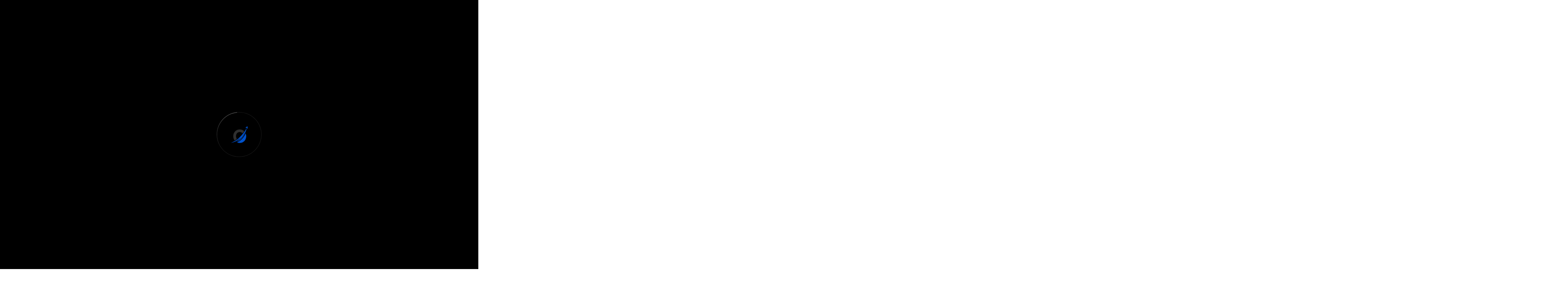

--- FILE ---
content_type: text/html; charset=UTF-8
request_url: https://lumotis.com/?custom_templates=pricing-monthly
body_size: 52714
content:
<!DOCTYPE html>
<html lang="en-US">
<head>
    <meta charset="UTF-8">
    <meta name="viewport" content="width=device-width, initial-scale=1, maximum-scale=1">
    <link rel="profile" href="//gmpg.org/xfn/11">
    <title>Lumotis Digital Media Pvt. LTD.</title>
<meta name='robots' content='max-image-preview:large' />
	<style>img:is([sizes="auto" i], [sizes^="auto," i]) { contain-intrinsic-size: 3000px 1500px }</style>
	<link rel='dns-prefetch' href='//fonts.googleapis.com' />
<link rel='preconnect' href='https://fonts.gstatic.com' crossorigin />
<link rel="alternate" type="application/rss+xml" title="Lumotis Digital Media Pvt. LTD. &raquo; Feed" href="https://lumotis.com/feed/" />
<link rel="alternate" type="application/rss+xml" title="Lumotis Digital Media Pvt. LTD. &raquo; Comments Feed" href="https://lumotis.com/comments/feed/" />
<script type="text/javascript">
/* <![CDATA[ */
window._wpemojiSettings = {"baseUrl":"https:\/\/s.w.org\/images\/core\/emoji\/16.0.1\/72x72\/","ext":".png","svgUrl":"https:\/\/s.w.org\/images\/core\/emoji\/16.0.1\/svg\/","svgExt":".svg","source":{"concatemoji":"https:\/\/lumotis.com\/wp-includes\/js\/wp-emoji-release.min.js?ver=6.8.3"}};
/*! This file is auto-generated */
!function(s,n){var o,i,e;function c(e){try{var t={supportTests:e,timestamp:(new Date).valueOf()};sessionStorage.setItem(o,JSON.stringify(t))}catch(e){}}function p(e,t,n){e.clearRect(0,0,e.canvas.width,e.canvas.height),e.fillText(t,0,0);var t=new Uint32Array(e.getImageData(0,0,e.canvas.width,e.canvas.height).data),a=(e.clearRect(0,0,e.canvas.width,e.canvas.height),e.fillText(n,0,0),new Uint32Array(e.getImageData(0,0,e.canvas.width,e.canvas.height).data));return t.every(function(e,t){return e===a[t]})}function u(e,t){e.clearRect(0,0,e.canvas.width,e.canvas.height),e.fillText(t,0,0);for(var n=e.getImageData(16,16,1,1),a=0;a<n.data.length;a++)if(0!==n.data[a])return!1;return!0}function f(e,t,n,a){switch(t){case"flag":return n(e,"\ud83c\udff3\ufe0f\u200d\u26a7\ufe0f","\ud83c\udff3\ufe0f\u200b\u26a7\ufe0f")?!1:!n(e,"\ud83c\udde8\ud83c\uddf6","\ud83c\udde8\u200b\ud83c\uddf6")&&!n(e,"\ud83c\udff4\udb40\udc67\udb40\udc62\udb40\udc65\udb40\udc6e\udb40\udc67\udb40\udc7f","\ud83c\udff4\u200b\udb40\udc67\u200b\udb40\udc62\u200b\udb40\udc65\u200b\udb40\udc6e\u200b\udb40\udc67\u200b\udb40\udc7f");case"emoji":return!a(e,"\ud83e\udedf")}return!1}function g(e,t,n,a){var r="undefined"!=typeof WorkerGlobalScope&&self instanceof WorkerGlobalScope?new OffscreenCanvas(300,150):s.createElement("canvas"),o=r.getContext("2d",{willReadFrequently:!0}),i=(o.textBaseline="top",o.font="600 32px Arial",{});return e.forEach(function(e){i[e]=t(o,e,n,a)}),i}function t(e){var t=s.createElement("script");t.src=e,t.defer=!0,s.head.appendChild(t)}"undefined"!=typeof Promise&&(o="wpEmojiSettingsSupports",i=["flag","emoji"],n.supports={everything:!0,everythingExceptFlag:!0},e=new Promise(function(e){s.addEventListener("DOMContentLoaded",e,{once:!0})}),new Promise(function(t){var n=function(){try{var e=JSON.parse(sessionStorage.getItem(o));if("object"==typeof e&&"number"==typeof e.timestamp&&(new Date).valueOf()<e.timestamp+604800&&"object"==typeof e.supportTests)return e.supportTests}catch(e){}return null}();if(!n){if("undefined"!=typeof Worker&&"undefined"!=typeof OffscreenCanvas&&"undefined"!=typeof URL&&URL.createObjectURL&&"undefined"!=typeof Blob)try{var e="postMessage("+g.toString()+"("+[JSON.stringify(i),f.toString(),p.toString(),u.toString()].join(",")+"));",a=new Blob([e],{type:"text/javascript"}),r=new Worker(URL.createObjectURL(a),{name:"wpTestEmojiSupports"});return void(r.onmessage=function(e){c(n=e.data),r.terminate(),t(n)})}catch(e){}c(n=g(i,f,p,u))}t(n)}).then(function(e){for(var t in e)n.supports[t]=e[t],n.supports.everything=n.supports.everything&&n.supports[t],"flag"!==t&&(n.supports.everythingExceptFlag=n.supports.everythingExceptFlag&&n.supports[t]);n.supports.everythingExceptFlag=n.supports.everythingExceptFlag&&!n.supports.flag,n.DOMReady=!1,n.readyCallback=function(){n.DOMReady=!0}}).then(function(){return e}).then(function(){var e;n.supports.everything||(n.readyCallback(),(e=n.source||{}).concatemoji?t(e.concatemoji):e.wpemoji&&e.twemoji&&(t(e.twemoji),t(e.wpemoji)))}))}((window,document),window._wpemojiSettings);
/* ]]> */
</script>

<link rel='stylesheet' id='font-awesome-css' href='https://lumotis.com/wp-content/plugins/elementor/assets/lib/font-awesome/css/all.min.css?ver=5.15.3' type='text/css' media='all' />
<link rel='stylesheet' id='pxl-main-css-css' href='https://lumotis.com/wp-content/plugins/case-addons/assets/css/main.css?ver=1.0.0' type='text/css' media='all' />
<style id='wp-emoji-styles-inline-css' type='text/css'>

	img.wp-smiley, img.emoji {
		display: inline !important;
		border: none !important;
		box-shadow: none !important;
		height: 1em !important;
		width: 1em !important;
		margin: 0 0.07em !important;
		vertical-align: -0.1em !important;
		background: none !important;
		padding: 0 !important;
	}
</style>
<style id='classic-theme-styles-inline-css' type='text/css'>
/*! This file is auto-generated */
.wp-block-button__link{color:#fff;background-color:#32373c;border-radius:9999px;box-shadow:none;text-decoration:none;padding:calc(.667em + 2px) calc(1.333em + 2px);font-size:1.125em}.wp-block-file__button{background:#32373c;color:#fff;text-decoration:none}
</style>
<style id='global-styles-inline-css' type='text/css'>
:root{--wp--preset--aspect-ratio--square: 1;--wp--preset--aspect-ratio--4-3: 4/3;--wp--preset--aspect-ratio--3-4: 3/4;--wp--preset--aspect-ratio--3-2: 3/2;--wp--preset--aspect-ratio--2-3: 2/3;--wp--preset--aspect-ratio--16-9: 16/9;--wp--preset--aspect-ratio--9-16: 9/16;--wp--preset--color--black: #000000;--wp--preset--color--cyan-bluish-gray: #abb8c3;--wp--preset--color--white: #ffffff;--wp--preset--color--pale-pink: #f78da7;--wp--preset--color--vivid-red: #cf2e2e;--wp--preset--color--luminous-vivid-orange: #ff6900;--wp--preset--color--luminous-vivid-amber: #fcb900;--wp--preset--color--light-green-cyan: #7bdcb5;--wp--preset--color--vivid-green-cyan: #00d084;--wp--preset--color--pale-cyan-blue: #8ed1fc;--wp--preset--color--vivid-cyan-blue: #0693e3;--wp--preset--color--vivid-purple: #9b51e0;--wp--preset--gradient--vivid-cyan-blue-to-vivid-purple: linear-gradient(135deg,rgba(6,147,227,1) 0%,rgb(155,81,224) 100%);--wp--preset--gradient--light-green-cyan-to-vivid-green-cyan: linear-gradient(135deg,rgb(122,220,180) 0%,rgb(0,208,130) 100%);--wp--preset--gradient--luminous-vivid-amber-to-luminous-vivid-orange: linear-gradient(135deg,rgba(252,185,0,1) 0%,rgba(255,105,0,1) 100%);--wp--preset--gradient--luminous-vivid-orange-to-vivid-red: linear-gradient(135deg,rgba(255,105,0,1) 0%,rgb(207,46,46) 100%);--wp--preset--gradient--very-light-gray-to-cyan-bluish-gray: linear-gradient(135deg,rgb(238,238,238) 0%,rgb(169,184,195) 100%);--wp--preset--gradient--cool-to-warm-spectrum: linear-gradient(135deg,rgb(74,234,220) 0%,rgb(151,120,209) 20%,rgb(207,42,186) 40%,rgb(238,44,130) 60%,rgb(251,105,98) 80%,rgb(254,248,76) 100%);--wp--preset--gradient--blush-light-purple: linear-gradient(135deg,rgb(255,206,236) 0%,rgb(152,150,240) 100%);--wp--preset--gradient--blush-bordeaux: linear-gradient(135deg,rgb(254,205,165) 0%,rgb(254,45,45) 50%,rgb(107,0,62) 100%);--wp--preset--gradient--luminous-dusk: linear-gradient(135deg,rgb(255,203,112) 0%,rgb(199,81,192) 50%,rgb(65,88,208) 100%);--wp--preset--gradient--pale-ocean: linear-gradient(135deg,rgb(255,245,203) 0%,rgb(182,227,212) 50%,rgb(51,167,181) 100%);--wp--preset--gradient--electric-grass: linear-gradient(135deg,rgb(202,248,128) 0%,rgb(113,206,126) 100%);--wp--preset--gradient--midnight: linear-gradient(135deg,rgb(2,3,129) 0%,rgb(40,116,252) 100%);--wp--preset--font-size--small: 13px;--wp--preset--font-size--medium: 20px;--wp--preset--font-size--large: 36px;--wp--preset--font-size--x-large: 42px;--wp--preset--spacing--20: 0.44rem;--wp--preset--spacing--30: 0.67rem;--wp--preset--spacing--40: 1rem;--wp--preset--spacing--50: 1.5rem;--wp--preset--spacing--60: 2.25rem;--wp--preset--spacing--70: 3.38rem;--wp--preset--spacing--80: 5.06rem;--wp--preset--shadow--natural: 6px 6px 9px rgba(0, 0, 0, 0.2);--wp--preset--shadow--deep: 12px 12px 50px rgba(0, 0, 0, 0.4);--wp--preset--shadow--sharp: 6px 6px 0px rgba(0, 0, 0, 0.2);--wp--preset--shadow--outlined: 6px 6px 0px -3px rgba(255, 255, 255, 1), 6px 6px rgba(0, 0, 0, 1);--wp--preset--shadow--crisp: 6px 6px 0px rgba(0, 0, 0, 1);}:where(.is-layout-flex){gap: 0.5em;}:where(.is-layout-grid){gap: 0.5em;}body .is-layout-flex{display: flex;}.is-layout-flex{flex-wrap: wrap;align-items: center;}.is-layout-flex > :is(*, div){margin: 0;}body .is-layout-grid{display: grid;}.is-layout-grid > :is(*, div){margin: 0;}:where(.wp-block-columns.is-layout-flex){gap: 2em;}:where(.wp-block-columns.is-layout-grid){gap: 2em;}:where(.wp-block-post-template.is-layout-flex){gap: 1.25em;}:where(.wp-block-post-template.is-layout-grid){gap: 1.25em;}.has-black-color{color: var(--wp--preset--color--black) !important;}.has-cyan-bluish-gray-color{color: var(--wp--preset--color--cyan-bluish-gray) !important;}.has-white-color{color: var(--wp--preset--color--white) !important;}.has-pale-pink-color{color: var(--wp--preset--color--pale-pink) !important;}.has-vivid-red-color{color: var(--wp--preset--color--vivid-red) !important;}.has-luminous-vivid-orange-color{color: var(--wp--preset--color--luminous-vivid-orange) !important;}.has-luminous-vivid-amber-color{color: var(--wp--preset--color--luminous-vivid-amber) !important;}.has-light-green-cyan-color{color: var(--wp--preset--color--light-green-cyan) !important;}.has-vivid-green-cyan-color{color: var(--wp--preset--color--vivid-green-cyan) !important;}.has-pale-cyan-blue-color{color: var(--wp--preset--color--pale-cyan-blue) !important;}.has-vivid-cyan-blue-color{color: var(--wp--preset--color--vivid-cyan-blue) !important;}.has-vivid-purple-color{color: var(--wp--preset--color--vivid-purple) !important;}.has-black-background-color{background-color: var(--wp--preset--color--black) !important;}.has-cyan-bluish-gray-background-color{background-color: var(--wp--preset--color--cyan-bluish-gray) !important;}.has-white-background-color{background-color: var(--wp--preset--color--white) !important;}.has-pale-pink-background-color{background-color: var(--wp--preset--color--pale-pink) !important;}.has-vivid-red-background-color{background-color: var(--wp--preset--color--vivid-red) !important;}.has-luminous-vivid-orange-background-color{background-color: var(--wp--preset--color--luminous-vivid-orange) !important;}.has-luminous-vivid-amber-background-color{background-color: var(--wp--preset--color--luminous-vivid-amber) !important;}.has-light-green-cyan-background-color{background-color: var(--wp--preset--color--light-green-cyan) !important;}.has-vivid-green-cyan-background-color{background-color: var(--wp--preset--color--vivid-green-cyan) !important;}.has-pale-cyan-blue-background-color{background-color: var(--wp--preset--color--pale-cyan-blue) !important;}.has-vivid-cyan-blue-background-color{background-color: var(--wp--preset--color--vivid-cyan-blue) !important;}.has-vivid-purple-background-color{background-color: var(--wp--preset--color--vivid-purple) !important;}.has-black-border-color{border-color: var(--wp--preset--color--black) !important;}.has-cyan-bluish-gray-border-color{border-color: var(--wp--preset--color--cyan-bluish-gray) !important;}.has-white-border-color{border-color: var(--wp--preset--color--white) !important;}.has-pale-pink-border-color{border-color: var(--wp--preset--color--pale-pink) !important;}.has-vivid-red-border-color{border-color: var(--wp--preset--color--vivid-red) !important;}.has-luminous-vivid-orange-border-color{border-color: var(--wp--preset--color--luminous-vivid-orange) !important;}.has-luminous-vivid-amber-border-color{border-color: var(--wp--preset--color--luminous-vivid-amber) !important;}.has-light-green-cyan-border-color{border-color: var(--wp--preset--color--light-green-cyan) !important;}.has-vivid-green-cyan-border-color{border-color: var(--wp--preset--color--vivid-green-cyan) !important;}.has-pale-cyan-blue-border-color{border-color: var(--wp--preset--color--pale-cyan-blue) !important;}.has-vivid-cyan-blue-border-color{border-color: var(--wp--preset--color--vivid-cyan-blue) !important;}.has-vivid-purple-border-color{border-color: var(--wp--preset--color--vivid-purple) !important;}.has-vivid-cyan-blue-to-vivid-purple-gradient-background{background: var(--wp--preset--gradient--vivid-cyan-blue-to-vivid-purple) !important;}.has-light-green-cyan-to-vivid-green-cyan-gradient-background{background: var(--wp--preset--gradient--light-green-cyan-to-vivid-green-cyan) !important;}.has-luminous-vivid-amber-to-luminous-vivid-orange-gradient-background{background: var(--wp--preset--gradient--luminous-vivid-amber-to-luminous-vivid-orange) !important;}.has-luminous-vivid-orange-to-vivid-red-gradient-background{background: var(--wp--preset--gradient--luminous-vivid-orange-to-vivid-red) !important;}.has-very-light-gray-to-cyan-bluish-gray-gradient-background{background: var(--wp--preset--gradient--very-light-gray-to-cyan-bluish-gray) !important;}.has-cool-to-warm-spectrum-gradient-background{background: var(--wp--preset--gradient--cool-to-warm-spectrum) !important;}.has-blush-light-purple-gradient-background{background: var(--wp--preset--gradient--blush-light-purple) !important;}.has-blush-bordeaux-gradient-background{background: var(--wp--preset--gradient--blush-bordeaux) !important;}.has-luminous-dusk-gradient-background{background: var(--wp--preset--gradient--luminous-dusk) !important;}.has-pale-ocean-gradient-background{background: var(--wp--preset--gradient--pale-ocean) !important;}.has-electric-grass-gradient-background{background: var(--wp--preset--gradient--electric-grass) !important;}.has-midnight-gradient-background{background: var(--wp--preset--gradient--midnight) !important;}.has-small-font-size{font-size: var(--wp--preset--font-size--small) !important;}.has-medium-font-size{font-size: var(--wp--preset--font-size--medium) !important;}.has-large-font-size{font-size: var(--wp--preset--font-size--large) !important;}.has-x-large-font-size{font-size: var(--wp--preset--font-size--x-large) !important;}
:where(.wp-block-post-template.is-layout-flex){gap: 1.25em;}:where(.wp-block-post-template.is-layout-grid){gap: 1.25em;}
:where(.wp-block-columns.is-layout-flex){gap: 2em;}:where(.wp-block-columns.is-layout-grid){gap: 2em;}
:root :where(.wp-block-pullquote){font-size: 1.5em;line-height: 1.6;}
</style>
<link rel='stylesheet' id='contact-form-7-css' href='https://lumotis.com/wp-content/plugins/contact-form-7/includes/css/styles.css?ver=6.1.2' type='text/css' media='all' />
<link rel='stylesheet' id='elementor-icons-css' href='https://lumotis.com/wp-content/plugins/elementor/assets/lib/eicons/css/elementor-icons.min.css?ver=5.44.0' type='text/css' media='all' />
<link rel='stylesheet' id='elementor-frontend-css' href='https://lumotis.com/wp-content/uploads/elementor/css/custom-frontend.min.css?ver=1765670989' type='text/css' media='all' />
<style id='elementor-frontend-inline-css' type='text/css'>
.elementor-kit-9{--e-global-color-primary:#0047FF;--e-global-color-secondary:#000000;--e-global-color-text:#3D4C5E;--e-global-color-accent:#61CE70;--e-global-typography-primary-font-family:"Roboto";--e-global-typography-primary-font-weight:600;--e-global-typography-secondary-font-family:"Roboto Slab";--e-global-typography-secondary-font-weight:400;--e-global-typography-text-font-family:"Roboto";--e-global-typography-text-font-weight:400;--e-global-typography-accent-font-family:"Roboto";--e-global-typography-accent-font-weight:500;}.elementor-section.elementor-section-boxed > .elementor-container{max-width:1300px;}.e-con{--container-max-width:1300px;--container-default-padding-top:15px;--container-default-padding-right:15px;--container-default-padding-bottom:15px;--container-default-padding-left:15px;}.elementor-widget:not(:last-child){--kit-widget-spacing:0px;}.elementor-element{--widgets-spacing:0px 0px;--widgets-spacing-row:0px;--widgets-spacing-column:0px;}{}h1.entry-title{display:var(--page-title-display);}@media(max-width:1024px){.elementor-section.elementor-section-boxed > .elementor-container{max-width:1024px;}.e-con{--container-max-width:1024px;}}@media(max-width:767px){.elementor-section.elementor-section-boxed > .elementor-container{max-width:767px;}.e-con{--container-max-width:767px;}}
.elementor-9010 .elementor-element.elementor-element-da8504b{--display:flex;--flex-direction:row;--container-widget-width:initial;--container-widget-height:100%;--container-widget-flex-grow:1;--container-widget-align-self:stretch;--flex-wrap-mobile:wrap;--flex-wrap:wrap;--padding-top:217px;--padding-bottom:0px;--padding-left:15px;--padding-right:15px;}.elementor-9010 .elementor-element.elementor-element-da8504b:not(.elementor-motion-effects-element-type-background), .elementor-9010 .elementor-element.elementor-element-da8504b > .elementor-motion-effects-container > .elementor-motion-effects-layer{background-color:transparent;background-image:linear-gradient(180deg, #641AF4 0%, #000000 100%);}.elementor-9010 .elementor-element.elementor-element-9475c87{--display:flex;--flex-direction:row;--container-widget-width:initial;--container-widget-height:100%;--container-widget-flex-grow:1;--container-widget-align-self:stretch;--flex-wrap-mobile:wrap;--justify-content:center;--flex-wrap:wrap;--align-content:center;--z-index:1;}.elementor-9010 .elementor-element.elementor-element-9bd7deb{width:auto;max-width:auto;}.elementor-9010 .elementor-element.elementor-element-9bd7deb > .elementor-widget-container{margin:-26px 0px -5px -10px;}.elementor-9010 .elementor-element.elementor-element-9bd7deb.elementor-element{--align-self:center;}.elementor-9010 .elementor-element.elementor-element-9bd7deb .pxl-heading .pxl-item--title{color:#FFFFFF;-webkit-text-stroke-color:#FFFFFF;font-family:"Antonio", Sans-serif;font-size:180.99px;font-weight:600;line-height:180.99px;letter-spacing:-9.05px;margin-bottom:0px;}.elementor-9010 .elementor-element.elementor-element-9bd7deb .pxl-heading .pxl-item--title.style-outline .pxl-text-line-backdrop svg{stroke:#FFFFFF;}.elementor-9010 .elementor-element.elementor-element-2adae15{width:auto;max-width:auto;}.elementor-9010 .elementor-element.elementor-element-2adae15 > .elementor-widget-container{margin:-26px 30px -5px 30px;}.elementor-9010 .elementor-element.elementor-element-2adae15.elementor-element{--align-self:center;}.elementor-9010 .elementor-element.elementor-element-2adae15 .pxl-heading .pxl-item--title{color:#FFFFFF;-webkit-text-stroke-color:#FFFFFF;font-family:"Antonio", Sans-serif;font-size:180.99px;font-weight:600;line-height:180.99px;letter-spacing:-9.05px;margin-bottom:0px;}.elementor-9010 .elementor-element.elementor-element-2adae15 .pxl-heading .pxl-item--title.style-outline .pxl-text-line-backdrop svg{stroke:#FFFFFF;}.elementor-9010 .elementor-element.elementor-element-524ed09 > .elementor-widget-container{margin:0px 22px 0px 0px;}.elementor-9010 .elementor-element.elementor-element-524ed09.elementor-element{--align-self:center;}.elementor-9010 .elementor-element.elementor-element-fe29abc{width:auto;max-width:auto;}.elementor-9010 .elementor-element.elementor-element-fe29abc > .elementor-widget-container{margin:-26px 8px -5px 0px;}.elementor-9010 .elementor-element.elementor-element-fe29abc.elementor-element{--align-self:center;}.elementor-9010 .elementor-element.elementor-element-fe29abc .pxl-heading .pxl-item--title{color:#FFFFFF;-webkit-text-stroke-color:#FFFFFF;font-family:"Antonio", Sans-serif;font-size:180.99px;font-weight:600;line-height:180.99px;letter-spacing:-9.05px;margin-bottom:0px;}.elementor-9010 .elementor-element.elementor-element-fe29abc .pxl-heading .pxl-item--title.style-outline .pxl-text-line-backdrop svg{stroke:#FFFFFF;}.elementor-9010 .elementor-element.elementor-element-26c3e8e{--display:flex;--flex-direction:row;--container-widget-width:initial;--container-widget-height:100%;--container-widget-flex-grow:1;--container-widget-align-self:stretch;--flex-wrap-mobile:wrap;--flex-wrap:wrap;--align-content:center;--padding-top:9px;--padding-bottom:15px;--padding-left:15px;--padding-right:15px;--z-index:2;}.elementor-9010 .elementor-element.elementor-element-e575100{--display:flex;--padding-top:0px;--padding-bottom:0px;--padding-left:0px;--padding-right:0px;}.elementor-9010 .elementor-element.elementor-element-8069858 > .elementor-widget-container{padding:0px 0px 0px 146px;}.elementor-9010 .elementor-element.elementor-element-8069858 .pxl-image-single{text-align:left;}.elementor-9010 .elementor-element.elementor-element-b2d5df2 > .elementor-widget-container{margin:-361px 0px 0px 146px;}.elementor-9010 .elementor-element.elementor-element-b2d5df2{z-index:2;}.elementor-9010 .elementor-element.elementor-element-b2d5df2 .pxl-image-single{text-align:left;}.elementor-9010 .elementor-element.elementor-element-364b462{--display:flex;--padding-top:0px;--padding-bottom:0px;--padding-left:0px;--padding-right:0px;}.elementor-9010 .elementor-element.elementor-element-3fc0a27{width:auto;max-width:auto;}.elementor-9010 .elementor-element.elementor-element-3fc0a27 > .elementor-widget-container{margin:19px 0px 36px 0px;}.elementor-9010 .elementor-element.elementor-element-3fc0a27.elementor-element{--align-self:flex-end;}.elementor-9010 .elementor-element.elementor-element-3fc0a27 .pxl-text-editor .pxl-item--inner{max-width:531px;}.elementor-9010 .elementor-element.elementor-element-3fc0a27 .pxl-text-editor , .elementor-9010 .elementor-element.elementor-element-3fc0a27 .pxl-text-editor p{color:#FFFFFF;font-size:20px;line-height:32px;}.elementor-9010 .elementor-element.elementor-element-196b491{width:var( --container-widget-width, 531px );max-width:531px;--container-widget-width:531px;--container-widget-flex-grow:0;}.elementor-9010 .elementor-element.elementor-element-196b491.elementor-element{--align-self:flex-end;}.elementor-9010 .elementor-element.elementor-element-196b491 .pxl-button .btn{background-color:#02010100;font-weight:600;line-height:56px;border-style:solid !important;border-width:1px 1px 1px 1px !important;border-color:#FFFFFF !important;border-radius:11111px 11111px 11111px 11111px;padding:0px 42px 0px 42px;}.elementor-9010 .elementor-element.elementor-element-196b491 .pxl-button .btn:hover{background-color:#FFFFFF12;}.elementor-9010 .elementor-element.elementor-element-196b491 .pxl-button .btn.pxl-icon--left:not(.btn-svg) i, .elementor-9010 .elementor-element.elementor-element-196b491 .pxl-button .btn.pxl-icon--left:not(.btn-svg) svg{margin-right:9px;}.elementor-9010 .elementor-element.elementor-element-196b491 .pxl-button .btn-svg.pxl-icon--left:hover  svg{margin-right:9px;}.elementor-9010 .elementor-element.elementor-element-4b4c52d{--display:flex;--flex-direction:row;--container-widget-width:initial;--container-widget-height:100%;--container-widget-flex-grow:1;--container-widget-align-self:stretch;--flex-wrap-mobile:wrap;--flex-wrap:wrap;--overflow:hidden;--margin-top:-130px;--margin-bottom:0px;--margin-left:0px;--margin-right:0px;--padding-top:0px;--padding-bottom:0px;--padding-left:0px;--padding-right:0px;}.elementor-9010 .elementor-element.elementor-element-d3eaee9{--display:flex;--border-radius:15px 15px 15px 15px;--padding-top:0px;--padding-bottom:0px;--padding-left:0px;--padding-right:0px;--z-index:2;}.elementor-9010 .elementor-element.elementor-element-d3eaee9:not(.elementor-motion-effects-element-type-background), .elementor-9010 .elementor-element.elementor-element-d3eaee9 > .elementor-motion-effects-container > .elementor-motion-effects-layer{background-image:url("https://lumotis.com/wp-content/uploads/2025/01/h5-9.webp");background-position:center center;background-size:cover;}body:not(.rtl) .elementor-9010 .elementor-element.elementor-element-ffd6800{left:81px;}body.rtl .elementor-9010 .elementor-element.elementor-element-ffd6800{right:81px;}.elementor-9010 .elementor-element.elementor-element-ffd6800{top:80px;}.elementor-9010 .elementor-element.elementor-element-ffd6800 .pxl-heading .pxl-heading--inner{max-width:346px;}.elementor-9010 .elementor-element.elementor-element-ffd6800 .pxl-heading .pxl-item--title{color:#263238;-webkit-text-stroke-color:#263238;font-family:"Antonio", Sans-serif;font-size:101.629px;font-weight:600;text-transform:uppercase;line-height:101.629px;letter-spacing:-2.462px;text-shadow:3.283px 8.207px 3.283px rgba(0, 0, 0, 0.15);margin-bottom:0px;}.elementor-9010 .elementor-element.elementor-element-ffd6800 .pxl-heading .pxl-item--title.style-outline .pxl-text-line-backdrop svg{stroke:#263238;}.elementor-9010 .elementor-element.elementor-element-e45179a{width:auto;max-width:auto;}.elementor-9010 .elementor-element.elementor-element-e45179a > .elementor-widget-container{margin:64px 0px 0px 0px;padding:0px 0px 0px 0px;}.elementor-9010 .elementor-element.elementor-element-e45179a.elementor-element{--align-self:flex-end;}.elementor-9010 .elementor-element.elementor-element-e45179a .pxl-image-single{text-align:right;}.elementor-9010 .elementor-element.elementor-element-e45179a .pxl-image-single img, .elementor-9010 .elementor-element.elementor-element-e45179a .pxl-item--inner, .elementor-9010 .elementor-element.elementor-element-e45179a .pxl-item--bg{border-radius:0px 0px 015px 0px;}.elementor-9010 .elementor-element.elementor-element-5b16a97{--display:flex;--padding-top:0px;--padding-bottom:0px;--padding-left:22px;--padding-right:0px;}.elementor-9010 .elementor-element.elementor-element-2391b67 > .elementor-widget-container{margin:0px 0px 25px 0px;}.elementor-9010 .elementor-element.elementor-element-2391b67 .pxl-image-single{text-align:right;}.elementor-9010 .elementor-element.elementor-element-c8cebff .pxl-image-single{text-align:right;}body:not(.rtl) .elementor-9010 .elementor-element.elementor-element-652bf73{left:0px;}body.rtl .elementor-9010 .elementor-element.elementor-element-652bf73{right:0px;}.elementor-9010 .elementor-element.elementor-element-652bf73{bottom:0px;z-index:0;}.elementor-9010 .elementor-element.elementor-element-652bf73 .pxl-image-single{text-align:right;}.elementor-9010 .elementor-element.elementor-element-a8553a7{--display:flex;--flex-direction:row;--container-widget-width:initial;--container-widget-height:100%;--container-widget-flex-grow:1;--container-widget-align-self:stretch;--flex-wrap-mobile:wrap;--flex-wrap:wrap;--margin-top:0px;--margin-bottom:0px;--margin-left:0px;--margin-right:0px;--padding-top:123px;--padding-bottom:210px;--padding-left:0px;--padding-right:0px;}.elementor-9010 .elementor-element.elementor-element-a8553a7:not(.elementor-motion-effects-element-type-background), .elementor-9010 .elementor-element.elementor-element-a8553a7 > .elementor-motion-effects-container > .elementor-motion-effects-layer{background-color:#000000;}.elementor-9010 .elementor-element.elementor-element-a7ac3e7{--display:flex;--padding-top:0px;--padding-bottom:0px;--padding-left:0px;--padding-right:0px;}.elementor-9010 .elementor-element.elementor-element-0ff1673{--display:flex;--flex-direction:row;--container-widget-width:calc( ( 1 - var( --container-widget-flex-grow ) ) * 100% );--container-widget-height:100%;--container-widget-flex-grow:1;--container-widget-align-self:stretch;--flex-wrap-mobile:wrap;--align-items:center;}.elementor-9010 .elementor-element.elementor-element-63a3a39{--display:flex;--justify-content:center;--padding-top:0px;--padding-bottom:0px;--padding-left:0px;--padding-right:15px;}.elementor-9010 .elementor-element.elementor-element-63a3a39.e-con{--flex-grow:0;--flex-shrink:0;}.elementor-9010 .elementor-element.elementor-element-923d91f .pxl-heading .pxl-item--title{color:#FFFFFF;-webkit-text-stroke-color:#FFFFFF;font-family:"Inter", Sans-serif;font-size:65px;font-weight:500;line-height:66px;letter-spacing:-3px;margin-bottom:0px;}.elementor-9010 .elementor-element.elementor-element-923d91f .pxl-heading .pxl-item--title.style-outline .pxl-text-line-backdrop svg{stroke:#FFFFFF;}.elementor-9010 .elementor-element.elementor-element-923d91f .pxl-heading .pxl-item--subtitle{color:#FFFFFF;font-size:14px;font-weight:600;letter-spacing:1px;margin-bottom:22px;}.elementor-9010 .elementor-element.elementor-element-923d91f .pxl-heading .pxl-item--subtitle:after{background-color:#FFFFFF;}.elementor-9010 .elementor-element.elementor-element-923d91f .pxl-heading .pxl-item--subtitle:before{--gradient-color-from:#85EE00;--gradient-color-to:#85EE00;}.elementor-9010 .elementor-element.elementor-element-923d91f .pxl-heading .pxl-title--highlight{color:#85EE00;font-family:"Playfair Display", Sans-serif;font-weight:400;font-style:italic;}.elementor-9010 .elementor-element.elementor-element-7623950{--display:flex;--padding-top:0px;--padding-bottom:0px;--padding-left:15px;--padding-right:0px;}.elementor-9010 .elementor-element.elementor-element-92a280e.elementor-element{--align-self:flex-end;}.elementor-9010 .elementor-element.elementor-element-92a280e .pxl-text-editor{text-align:left;}.elementor-9010 .elementor-element.elementor-element-92a280e .pxl-text-editor .pxl-item--inner{max-width:531px;}.elementor-9010 .elementor-element.elementor-element-92a280e .pxl-text-editor , .elementor-9010 .elementor-element.elementor-element-92a280e .pxl-text-editor p{color:#FFFFFF;font-size:20px;line-height:32px;}.elementor-9010 .elementor-element.elementor-element-529eed9{--display:flex;--margin-top:39px;--margin-bottom:0px;--margin-left:0px;--margin-right:0px;}.elementor-9010 .elementor-element.elementor-element-4f7ef1c > .elementor-widget-container{border-style:solid;border-width:1px 0px 0px 0px;border-color:#FFFFFF1A;}.elementor-9010 .elementor-element.elementor-element-4f7ef1c .pxl-icon-box .pxl-item--icon i{color:#FFFFFF;text-fill-color:#FFFFFF;-webkit-text-fill-color:#FFFFFF;background-image:none;}.elementor-9010 .elementor-element.elementor-element-4f7ef1c .pxl-icon-box .pxl-item--icon svg path,.elementor-9010 .elementor-element.elementor-element-4f7ef1c .pxl-icon-box .pxl-item--icon svg{fill:#FFFFFF;}.elementor-9010 .elementor-element.elementor-element-4f7ef1c .pxl-icon-box:hover .pxl-item--icon i{color:#85EE00;text-fill-color:#85EE00;-webkit-text-fill-color:#85EE00;background-image:none;}.elementor-9010 .elementor-element.elementor-element-4f7ef1c .pxl-icon-box:hover .pxl-item--icon svg path,.elementor-9010 .elementor-element.elementor-element-4f7ef1c .pxl-icon-box .pxl-item--icon svg{fill:#85EE00;}.elementor-9010 .elementor-element.elementor-element-4f7ef1c .pxl-icon-box .pxl-item--description{font-family:"Figtree", Sans-serif;font-size:16px;line-height:26px;max-width:411px;}.elementor-9010 .elementor-element.elementor-element-534a339 > .elementor-widget-container{border-style:solid;border-width:1px 0px 0px 0px;border-color:#FFFFFF1A;}.elementor-9010 .elementor-element.elementor-element-534a339 .pxl-icon-box{background-color:#0E0E0E;}.elementor-9010 .elementor-element.elementor-element-534a339 .pxl-icon-box .pxl-item--icon i{color:#FFFFFF;text-fill-color:#FFFFFF;-webkit-text-fill-color:#FFFFFF;background-image:none;}.elementor-9010 .elementor-element.elementor-element-534a339 .pxl-icon-box .pxl-item--icon svg path,.elementor-9010 .elementor-element.elementor-element-534a339 .pxl-icon-box .pxl-item--icon svg{fill:#FFFFFF;}.elementor-9010 .elementor-element.elementor-element-534a339 .pxl-icon-box:hover .pxl-item--icon i{color:#85EE00;text-fill-color:#85EE00;-webkit-text-fill-color:#85EE00;background-image:none;}.elementor-9010 .elementor-element.elementor-element-534a339 .pxl-icon-box:hover .pxl-item--icon svg path,.elementor-9010 .elementor-element.elementor-element-534a339 .pxl-icon-box .pxl-item--icon svg{fill:#85EE00;}.elementor-9010 .elementor-element.elementor-element-534a339 .pxl-icon-box .pxl-item--description{font-family:"Figtree", Sans-serif;font-size:16px;line-height:26px;max-width:411px;}.elementor-9010 .elementor-element.elementor-element-210e042 > .elementor-widget-container{border-style:solid;border-width:1px 0px 0px 0px;border-color:#FFFFFF1A;}.elementor-9010 .elementor-element.elementor-element-210e042 .pxl-icon-box{background-color:#151515;}.elementor-9010 .elementor-element.elementor-element-210e042 .pxl-icon-box .pxl-item--icon i{color:#FFFFFF;text-fill-color:#FFFFFF;-webkit-text-fill-color:#FFFFFF;background-image:none;}.elementor-9010 .elementor-element.elementor-element-210e042 .pxl-icon-box .pxl-item--icon svg path,.elementor-9010 .elementor-element.elementor-element-210e042 .pxl-icon-box .pxl-item--icon svg{fill:#FFFFFF;}.elementor-9010 .elementor-element.elementor-element-210e042 .pxl-icon-box:hover .pxl-item--icon i{color:#85EE00;text-fill-color:#85EE00;-webkit-text-fill-color:#85EE00;background-image:none;}.elementor-9010 .elementor-element.elementor-element-210e042 .pxl-icon-box:hover .pxl-item--icon svg path,.elementor-9010 .elementor-element.elementor-element-210e042 .pxl-icon-box .pxl-item--icon svg{fill:#85EE00;}.elementor-9010 .elementor-element.elementor-element-210e042 .pxl-icon-box .pxl-item--description{font-family:"Figtree", Sans-serif;font-size:16px;max-width:411px;}.elementor-9010 .elementor-element.elementor-element-88b6269 > .elementor-widget-container{border-style:solid;border-width:1px 0px 0px 0px;border-color:#FFFFFF1A;}.elementor-9010 .elementor-element.elementor-element-88b6269 .pxl-icon-box{background-color:#1E1E1E;}.elementor-9010 .elementor-element.elementor-element-88b6269 .pxl-icon-box .pxl-item--icon i{color:#FFFFFF;text-fill-color:#FFFFFF;-webkit-text-fill-color:#FFFFFF;background-image:none;}.elementor-9010 .elementor-element.elementor-element-88b6269 .pxl-icon-box .pxl-item--icon svg path,.elementor-9010 .elementor-element.elementor-element-88b6269 .pxl-icon-box .pxl-item--icon svg{fill:#FFFFFF;}.elementor-9010 .elementor-element.elementor-element-88b6269 .pxl-icon-box:hover .pxl-item--icon i{color:#85EE00;text-fill-color:#85EE00;-webkit-text-fill-color:#85EE00;background-image:none;}.elementor-9010 .elementor-element.elementor-element-88b6269 .pxl-icon-box:hover .pxl-item--icon svg path,.elementor-9010 .elementor-element.elementor-element-88b6269 .pxl-icon-box .pxl-item--icon svg{fill:#85EE00;}.elementor-9010 .elementor-element.elementor-element-88b6269 .pxl-icon-box .pxl-item--description{font-family:"Figtree", Sans-serif;font-size:16px;line-height:26px;max-width:411px;}.elementor-9010 .elementor-element.elementor-element-3df3b11{--display:flex;--flex-direction:row;--container-widget-width:initial;--container-widget-height:100%;--container-widget-flex-grow:1;--container-widget-align-self:stretch;--flex-wrap-mobile:wrap;--flex-wrap:wrap;--margin-top:0px;--margin-bottom:0px;--margin-left:0px;--margin-right:0px;--padding-top:0px;--padding-bottom:200px;--padding-left:15px;--padding-right:15px;}.elementor-9010 .elementor-element.elementor-element-3df3b11.e-con{--flex-grow:0;--flex-shrink:0;}.elementor-9010 .elementor-element.elementor-element-1f8d975 > .elementor-widget-container{margin:124px 0px -2px -63px;}.elementor-9010 .elementor-element.elementor-element-1f8d975 .pxl-heading .pxl-item--title{color:#EFF2F3B3;-webkit-text-stroke-color:#EFF2F3B3;font-size:336.37px;font-weight:600;line-height:230px;margin-bottom:0px;}.elementor-9010 .elementor-element.elementor-element-1f8d975 .pxl-heading .pxl-item--title.style-outline .pxl-text-line-backdrop svg{stroke:#EFF2F3B3;}.elementor-9010 .elementor-element.elementor-element-0ab0a25{--display:flex;--flex-direction:row;--container-widget-width:initial;--container-widget-height:100%;--container-widget-flex-grow:1;--container-widget-align-self:stretch;--flex-wrap-mobile:wrap;--flex-wrap:wrap;--margin-top:-77px;--margin-bottom:0px;--margin-left:0px;--margin-right:0px;--padding-top:0px;--padding-bottom:0px;--padding-left:0px;--padding-right:0px;--z-index:2;}.elementor-9010 .elementor-element.elementor-element-c6ff082{--display:flex;--justify-content:center;--padding-top:0px;--padding-bottom:0px;--padding-left:0px;--padding-right:0px;}.elementor-9010 .elementor-element.elementor-element-661eaab > .elementor-widget-container{margin:0px 0px 0px 0px;}.elementor-9010 .elementor-element.elementor-element-661eaab{z-index:2;}.elementor-9010 .elementor-element.elementor-element-4d1c6e2{--display:flex;--flex-direction:row;--container-widget-width:initial;--container-widget-height:100%;--container-widget-flex-grow:1;--container-widget-align-self:stretch;--flex-wrap-mobile:wrap;--flex-wrap:wrap;--padding-top:0px;--padding-bottom:0px;--padding-left:0px;--padding-right:0px;}.elementor-9010 .elementor-element.elementor-element-4d1c6e2:not(.elementor-motion-effects-element-type-background), .elementor-9010 .elementor-element.elementor-element-4d1c6e2 > .elementor-motion-effects-container > .elementor-motion-effects-layer{background-color:#171717;}.elementor-9010 .elementor-element.elementor-element-cbfd7b0 > .elementor-widget-container{margin:0px 0px 203px 0px;}.elementor-9010 .elementor-element.elementor-element-cbfd7b0 .pxl-text-slip .pxl-item--text:before{background-color:#FFFFFF !important;}.elementor-9010 .elementor-element.elementor-element-cbfd7b0 .pxl-text-slip .pxl-item--text{color:#FFFFFF;font-family:"Inter", Sans-serif;font-size:32px;font-weight:400;text-transform:uppercase;letter-spacing:-1.02px;}.elementor-9010 .elementor-element.elementor-element-cbfd7b0 .pxl-text-slip .pxl-item--text svg path{fill:#FFFFFF;}.elementor-9010 .elementor-element.elementor-element-cbfd7b0 .pxl-text-slip .pxl-item--text i{color:#FFFFFF;}.elementor-9010 .elementor-element.elementor-element-cbfd7b0 .pxl-text-slip .pxl-item--container:nth-child(1){background-image:linear-gradient(to right, var(--gradient-color-from), var(--gradient-color-to));--gradient-color-from:#651CF4 !important;--gradient-color-to:#651CF4 !important;}.elementor-9010 .elementor-element.elementor-element-cbfd7b0 .pxl-text-slip .pxl-item--container:nth-child(2) .pxl-item--text{color:#1B1B1B !important;}.elementor-9010 .elementor-element.elementor-element-cbfd7b0 .pxl-text-slip .pxl-item--container:nth-child(2) .pxl-item--text:before{background-color:#1B1B1B !important;}.elementor-9010 .elementor-element.elementor-element-cbfd7b0 .pxl-text-slip .pxl-item--container:nth-child(2){background-image:linear-gradient(to right, var(--gradient-color-from), var(--gradient-color-to));--gradient-color-from:#BBFB00 !important;--gradient-color-to:#BBFB00 !important;}.elementor-9010 .elementor-element.elementor-element-2c39155{--display:flex;--padding-top:0px;--padding-bottom:0px;--padding-left:0px;--padding-right:0px;}.elementor-9010 .elementor-element.elementor-element-77eaa72{--display:flex;--flex-direction:row;--container-widget-width:initial;--container-widget-height:100%;--container-widget-flex-grow:1;--container-widget-align-self:stretch;--flex-wrap-mobile:wrap;}.elementor-9010 .elementor-element.elementor-element-00ae12b{--display:flex;--justify-content:center;--padding-top:0px;--padding-bottom:0px;--padding-left:0px;--padding-right:15px;}.elementor-9010 .elementor-element.elementor-element-00ae12b.e-con{--flex-grow:0;--flex-shrink:0;}.elementor-9010 .elementor-element.elementor-element-0c1536f .pxl-heading .pxl-item--title{color:#FFFFFF;-webkit-text-stroke-color:#FFFFFF;font-family:"Inter", Sans-serif;font-size:65px;font-weight:500;line-height:66px;letter-spacing:-3px;margin-bottom:0px;}.elementor-9010 .elementor-element.elementor-element-0c1536f .pxl-heading .pxl-item--title.style-outline .pxl-text-line-backdrop svg{stroke:#FFFFFF;}.elementor-9010 .elementor-element.elementor-element-0c1536f .pxl-heading .pxl-item--subtitle{color:#FFFFFF;font-size:14px;font-weight:600;letter-spacing:1px;margin-bottom:22px;}.elementor-9010 .elementor-element.elementor-element-0c1536f .pxl-heading .pxl-item--subtitle:after{background-color:#FFFFFF;}.elementor-9010 .elementor-element.elementor-element-0c1536f .pxl-heading .pxl-item--subtitle:before{--gradient-color-from:#85EE00;--gradient-color-to:#85EE00;}.elementor-9010 .elementor-element.elementor-element-0c1536f .pxl-heading .pxl-title--highlight{color:#85EE00;font-family:"Playfair Display", Sans-serif;font-weight:400;font-style:italic;}.elementor-9010 .elementor-element.elementor-element-4f97368{--display:flex;--padding-top:0px;--padding-bottom:0px;--padding-left:15px;--padding-right:0px;}.elementor-9010 .elementor-element.elementor-element-9656c3a > .elementor-widget-container{margin:6px 0px 36px 0px;}.elementor-9010 .elementor-element.elementor-element-9656c3a .pxl-text-editor , .elementor-9010 .elementor-element.elementor-element-9656c3a .pxl-text-editor p{color:#CCCCCC;font-size:20px;line-height:32px;}.elementor-9010 .elementor-element.elementor-element-4aa38d2{width:var( --container-widget-width, 125px );max-width:125px;--container-widget-width:125px;--container-widget-flex-grow:0;}.elementor-9010 .elementor-element.elementor-element-4aa38d2 .pxl-navigation-arrow:hover svg path {stroke:#000000 !important;}.elementor-9010 .elementor-element.elementor-element-4aa38d2 .pxl-navigation-arrow:hover {background-color:#FFFFFF !important;border-color:transparent !important;}.elementor-9010 .elementor-element.elementor-element-4aa38d2 .pxl-navigation-arrow {border-color:#FFFFFF4D;}.elementor-9010 .elementor-element.elementor-element-4aa38d2 .pxl-navigation-arrow{width:58px !important;height:58px !important;}.elementor-9010 .elementor-element.elementor-element-b579ded > .elementor-widget-container{margin:63px 0px 160px 0px;}.elementor-9010 .elementor-element.elementor-element-d18519c{--display:flex;--flex-direction:row;--container-widget-width:initial;--container-widget-height:100%;--container-widget-flex-grow:1;--container-widget-align-self:stretch;--flex-wrap-mobile:wrap;--padding-top:0px;--padding-bottom:0px;--padding-left:0px;--padding-right:0px;}body:not(.rtl) .elementor-9010 .elementor-element.elementor-element-a899439{right:0px;}body.rtl .elementor-9010 .elementor-element.elementor-element-a899439{left:0px;}.elementor-9010 .elementor-element.elementor-element-a899439{top:0px;}.elementor-9010 .elementor-element.elementor-element-7b51cb5.elementor-element{--flex-grow:0;--flex-shrink:0;}body:not(.rtl) .elementor-9010 .elementor-element.elementor-element-7b51cb5{left:35px;}body.rtl .elementor-9010 .elementor-element.elementor-element-7b51cb5{right:35px;}.elementor-9010 .elementor-element.elementor-element-7b51cb5{bottom:-152px;}.elementor-9010 .elementor-element.elementor-element-0b02e30{--display:flex;--flex-direction:row;--container-widget-width:initial;--container-widget-height:100%;--container-widget-flex-grow:1;--container-widget-align-self:stretch;--flex-wrap-mobile:wrap;--flex-wrap:wrap;--padding-top:160px;--padding-bottom:160px;--padding-left:15px;--padding-right:15px;}.elementor-9010 .elementor-element.elementor-element-28eb76d{--display:flex;--padding-top:0px;--padding-bottom:0px;--padding-left:0px;--padding-right:0px;}.elementor-9010 .elementor-element.elementor-element-97afb0c{width:auto;max-width:auto;top:0px;}body:not(.rtl) .elementor-9010 .elementor-element.elementor-element-97afb0c{left:286px;}body.rtl .elementor-9010 .elementor-element.elementor-element-97afb0c{right:286px;}.elementor-9010 .elementor-element.elementor-element-97afb0c .pxl-image-single img, .elementor-9010 .elementor-element.elementor-element-97afb0c .pxl-item--inner, .elementor-9010 .elementor-element.elementor-element-97afb0c .pxl-item--bg{border-radius:1111px 1111px 1111px 1111px;}.elementor-9010 .elementor-element.elementor-element-d7f5669 .pxl-image-single img, .elementor-9010 .elementor-element.elementor-element-d7f5669 .pxl-item--inner, .elementor-9010 .elementor-element.elementor-element-d7f5669 .pxl-item--bg{border-radius:1111px 1111px 1111px 1111px;}.elementor-9010 .elementor-element.elementor-element-b7b6b26{--display:flex;--flex-direction:row;--container-widget-width:calc( ( 1 - var( --container-widget-flex-grow ) ) * 100% );--container-widget-height:100%;--container-widget-flex-grow:1;--container-widget-align-self:stretch;--flex-wrap-mobile:wrap;--align-items:flex-start;--flex-wrap:wrap;--align-content:center;--padding-top:0px;--padding-bottom:0px;--padding-left:26px;--padding-right:0px;}.elementor-9010 .elementor-element.elementor-element-93a5e2d{width:100%;max-width:100%;}.elementor-9010 .elementor-element.elementor-element-93a5e2d > .elementor-widget-container{margin:0px 0px 9px 0px;}.elementor-9010 .elementor-element.elementor-element-93a5e2d.elementor-element{--align-self:flex-start;}.elementor-9010 .elementor-element.elementor-element-93a5e2d .pxl-heading .pxl-item--title{color:#121212;-webkit-text-stroke-color:#121212;font-family:"Inter", Sans-serif;font-size:32px;font-weight:600;margin-bottom:0px;}.elementor-9010 .elementor-element.elementor-element-93a5e2d .pxl-heading .pxl-item--title.style-outline .pxl-text-line-backdrop svg{stroke:#121212;}.elementor-9010 .elementor-element.elementor-element-a8c77fd .pxl-text-editor , .elementor-9010 .elementor-element.elementor-element-a8c77fd .pxl-text-editor p{color:#121212;font-size:22px;line-height:35px;}.elementor-widget-divider{--divider-color:var( --e-global-color-secondary );}.elementor-widget-divider .elementor-divider__text{color:var( --e-global-color-secondary );font-family:var( --e-global-typography-secondary-font-family ), Sans-serif;font-weight:var( --e-global-typography-secondary-font-weight );}.elementor-widget-divider.elementor-view-stacked .elementor-icon{background-color:var( --e-global-color-secondary );}.elementor-widget-divider.elementor-view-framed .elementor-icon, .elementor-widget-divider.elementor-view-default .elementor-icon{color:var( --e-global-color-secondary );border-color:var( --e-global-color-secondary );}.elementor-widget-divider.elementor-view-framed .elementor-icon, .elementor-widget-divider.elementor-view-default .elementor-icon svg{fill:var( --e-global-color-secondary );}.elementor-9010 .elementor-element.elementor-element-e0ba9e9{--divider-border-style:solid;--divider-color:#D4D4D4;--divider-border-width:2px;width:100%;max-width:100%;margin:22px 0px calc(var(--kit-widget-spacing, 0px) + 23px) 0px;}.elementor-9010 .elementor-element.elementor-element-e0ba9e9 .elementor-divider-separator{width:666px;}.elementor-9010 .elementor-element.elementor-element-e0ba9e9 .elementor-divider{padding-block-start:15px;padding-block-end:15px;}.elementor-9010 .elementor-element.elementor-element-c6bd20e > .elementor-widget-container{margin:0px 0px 41px 0px;}.elementor-9010 .elementor-element.elementor-element-c6bd20e .pxl-text-editor .pxl-item--inner{max-width:705px;}.elementor-9010 .elementor-element.elementor-element-c6bd20e .pxl-text-editor , .elementor-9010 .elementor-element.elementor-element-c6bd20e .pxl-text-editor p{color:#3D4C5E;font-family:"Inter", Sans-serif;font-size:26px;font-style:italic;line-height:40px;}.elementor-9010 .elementor-element.elementor-element-0c817b1{width:auto;max-width:auto;}.elementor-9010 .elementor-element.elementor-element-0c817b1 > .elementor-widget-container{margin:5px 12px 0px 0px;}.elementor-9010 .elementor-element.elementor-element-0c817b1.elementor-element{--align-self:flex-start;}.elementor-9010 .elementor-element.elementor-element-0c817b1 .pxl-text-editor , .elementor-9010 .elementor-element.elementor-element-0c817b1 .pxl-text-editor p{color:#121212;font-size:24px;font-weight:600;text-transform:uppercase;}.elementor-9010 .elementor-element.elementor-element-ea0c124 > .elementor-widget-container{background-color:#121212;padding:5px 17px 5px 17px;border-radius:6px 6px 6px 6px;}.elementor-9010 .elementor-element.elementor-element-ea0c124.elementor-element{--align-self:flex-start;}.elementor-9010 .elementor-element.elementor-element-ea0c124 .pxl-icon1 a{color:#BBFB00;font-size:24px;margin:0px 1px 0px 1px;}.elementor-9010 .elementor-element.elementor-element-ea0c124 .pxl-icon1 a svg path{fill:#BBFB00;}.elementor-9010 .elementor-element.elementor-element-ea0c124 .pxl-icon1 a svg circle{fill:#BBFB00;}.elementor-9010 .elementor-element.elementor-element-ea0c124 .pxl-icon1 a svg rect{fill:#BBFB00;}.elementor-9010 .elementor-element.elementor-element-ea0c124 .pxl-icon1 a svg{width:24px;}.elementor-9010 .elementor-element.elementor-element-ea0c124 .pxl-icon1{margin-left:-1px;margin-right:-1px;}.elementor-9010 .elementor-element.elementor-element-13aa4df{--display:flex;--flex-direction:row;--container-widget-width:initial;--container-widget-height:100%;--container-widget-flex-grow:1;--container-widget-align-self:stretch;--flex-wrap-mobile:wrap;--flex-wrap:wrap;--overflow:hidden;--margin-top:0px;--margin-bottom:0px;--margin-left:0px;--margin-right:0px;--padding-top:0px;--padding-bottom:160px;--padding-left:15px;--padding-right:15px;}.elementor-9010 .elementor-element.elementor-element-13aa4df:not(.elementor-motion-effects-element-type-background), .elementor-9010 .elementor-element.elementor-element-13aa4df > .elementor-motion-effects-container > .elementor-motion-effects-layer{background-color:#0E0F11;}.elementor-9010 .elementor-element.elementor-element-13aa4df.e-con{--flex-grow:0;--flex-shrink:0;}.elementor-9010 .elementor-element.elementor-element-4783e94 > .elementor-widget-container{margin:46px 0px 115px -43px;}.elementor-9010 .elementor-element.elementor-element-4783e94 .pxl-heading .pxl-item--title{color:#EFF2F30F;-webkit-text-stroke-color:#EFF2F30F;font-size:336.37px;font-weight:600;line-height:230px;margin-bottom:0px;}.elementor-9010 .elementor-element.elementor-element-4783e94 .pxl-heading .pxl-item--title.style-outline .pxl-text-line-backdrop svg{stroke:#EFF2F30F;}.elementor-9010 .elementor-element.elementor-element-346abd7{--display:flex;--flex-direction:row;--container-widget-width:initial;--container-widget-height:100%;--container-widget-flex-grow:1;--container-widget-align-self:stretch;--flex-wrap-mobile:wrap;--flex-wrap:wrap;--padding-top:0px;--padding-bottom:0px;--padding-left:0px;--padding-right:0px;}.elementor-9010 .elementor-element.elementor-element-acbaacc{--display:flex;--justify-content:center;--padding-top:0px;--padding-bottom:0px;--padding-left:0px;--padding-right:15px;}.elementor-9010 .elementor-element.elementor-element-acbaacc.e-con{--flex-grow:0;--flex-shrink:0;}.elementor-9010 .elementor-element.elementor-element-675d89b .pxl-heading .pxl-item--title{color:#FFFFFF;-webkit-text-stroke-color:#FFFFFF;font-family:"Inter", Sans-serif;font-size:65px;font-weight:500;line-height:66px;letter-spacing:-3px;margin-bottom:0px;}.elementor-9010 .elementor-element.elementor-element-675d89b .pxl-heading .pxl-item--title.style-outline .pxl-text-line-backdrop svg{stroke:#FFFFFF;}.elementor-9010 .elementor-element.elementor-element-675d89b .pxl-heading .pxl-item--subtitle{color:#FFFFFF;font-size:14px;font-weight:600;letter-spacing:1px;margin-bottom:22px;}.elementor-9010 .elementor-element.elementor-element-675d89b .pxl-heading .pxl-item--subtitle:after{background-color:#FFFFFF;}.elementor-9010 .elementor-element.elementor-element-675d89b .pxl-heading .pxl-item--subtitle:before{--gradient-color-from:#85EE00;--gradient-color-to:#85EE00;}.elementor-9010 .elementor-element.elementor-element-675d89b .pxl-heading .pxl-title--highlight{color:#85EE00;font-family:"Playfair Display", Sans-serif;font-weight:400;font-style:italic;}.elementor-9010 .elementor-element.elementor-element-a0b5a8d{--display:flex;--justify-content:center;--padding-top:0px;--padding-bottom:0px;--padding-left:15px;--padding-right:0px;}.elementor-9010 .elementor-element.elementor-element-e067864 > .elementor-widget-container{margin:6px 0px 36px 0px;}.elementor-9010 .elementor-element.elementor-element-e067864 .pxl-text-editor , .elementor-9010 .elementor-element.elementor-element-e067864 .pxl-text-editor p{color:#B5B5B5;font-size:20px;line-height:32px;}.elementor-9010 .elementor-element.elementor-element-0e6e609{width:var( --container-widget-width, 125px );max-width:125px;--container-widget-width:125px;--container-widget-flex-grow:0;}.elementor-9010 .elementor-element.elementor-element-0e6e609 .pxl-navigation-arrow svg path{stroke:#FFFFFF !important;}.elementor-9010 .elementor-element.elementor-element-0e6e609 .pxl-navigation-arrow:hover {background-color:#FFFFFF14 !important;border-color:transparent !important;}.elementor-9010 .elementor-element.elementor-element-0e6e609 .pxl-navigation-arrow {border-color:#6C6C6C;}.elementor-9010 .elementor-element.elementor-element-0e6e609 .pxl-navigation-arrow{width:58px !important;height:58px !important;}.elementor-9010 .elementor-element.elementor-element-b3254ac{--display:flex;--padding-top:0px;--padding-bottom:0px;--padding-left:0px;--padding-right:0px;}.elementor-9010 .elementor-element.elementor-element-fbb8c22{width:100%;max-width:100%;}.elementor-9010 .elementor-element.elementor-element-fbb8c22 > .elementor-widget-container{margin:49px 0px 0px 0px;}.elementor-9010 .elementor-element.elementor-element-fbb8c22 .pxl-post-carousel1 .pxl-swiper-slide .pxl-post--inner {background-color:#18191B !important;}.elementor-9010 .elementor-element.elementor-element-fbb8c22 .pxl-post-carousel1 .pxl-swiper-slide .pxl-post--inner .pxl-inner-content , .elementor-9010 .elementor-element.elementor-element-fbb8c22 .pxl-post-carousel1 .pxl-swiper-slide .pxl-post--inner{border-color:#2C2C2C !important;}body .elementor-9010 .elementor-element.elementor-element-fbb8c22 .pxl-swiper-slider .pxl-post--title  ,body .elementor-9010 .elementor-element.elementor-element-fbb8c22 .pxl-swiper-slider .pxl-post--title a{color:#FFFFFF !important;}.elementor-9010 .elementor-element.elementor-element-fbb8c22 .pxl-swiper-slider .pxl-swiper-slide .pxl-post--inner .post-date  {color:#BBFB00;}@media(max-width:1500px){.elementor-9010 .elementor-element.elementor-element-d3eaee9{--flex-direction:column-reverse;--container-widget-width:100%;--container-widget-height:initial;--container-widget-flex-grow:0;--container-widget-align-self:initial;--flex-wrap-mobile:wrap;}body:not(.rtl) .elementor-9010 .elementor-element.elementor-element-ffd6800{left:40px;}body.rtl .elementor-9010 .elementor-element.elementor-element-ffd6800{right:40px;}.elementor-9010 .elementor-element.elementor-element-ffd6800{top:40px;}.elementor-9010 .elementor-element.elementor-element-e45179a .pxl-image-single img{max-height:566px;width:auto;}.elementor-9010 .elementor-element.elementor-element-a8553a7{--padding-top:90px;--padding-bottom:100px;--padding-left:0px;--padding-right:0px;}.elementor-9010 .elementor-element.elementor-element-4f7ef1c .pxl-icon-box .pxl-item--title,.elementor-9010 .elementor-element.elementor-element-4f7ef1c .pxl-icon-box .pxl-item--title a{font-size:70px;}.elementor-9010 .elementor-element.elementor-element-534a339 .pxl-icon-box .pxl-item--title,.elementor-9010 .elementor-element.elementor-element-534a339 .pxl-icon-box .pxl-item--title a{font-size:70px;}.elementor-9010 .elementor-element.elementor-element-210e042 .pxl-icon-box .pxl-item--title,.elementor-9010 .elementor-element.elementor-element-210e042 .pxl-icon-box .pxl-item--title a{font-size:70px;}.elementor-9010 .elementor-element.elementor-element-88b6269 .pxl-icon-box .pxl-item--title,.elementor-9010 .elementor-element.elementor-element-88b6269 .pxl-icon-box .pxl-item--title a{font-size:70px;}.elementor-9010 .elementor-element.elementor-element-3df3b11{--padding-top:0px;--padding-bottom:120px;--padding-left:15px;--padding-right:15px;}.elementor-9010 .elementor-element.elementor-element-1f8d975 > .elementor-widget-container{margin:70px 0px 0px -60px;}.elementor-9010 .elementor-element.elementor-element-1f8d975 .pxl-heading .pxl-item--title{font-size:250px;}.elementor-9010 .elementor-element.elementor-element-cbfd7b0 > .elementor-widget-container{margin:0px 0px 100px 0px;}.elementor-9010 .elementor-element.elementor-element-b579ded > .elementor-widget-container{margin:60px 0px 120px 0px;}.elementor-9010 .elementor-element.elementor-element-a899439 .pxl-image-single img{max-height:324px;width:auto;}.elementor-9010 .elementor-element.elementor-element-4783e94 .pxl-heading .pxl-item--title{font-size:250px;}}@media(max-width:1200px){.elementor-9010 .elementor-element.elementor-element-da8504b{--padding-top:90px;--padding-bottom:0px;--padding-left:15px;--padding-right:15px;}.elementor-9010 .elementor-element.elementor-element-9475c87{--margin-top:0px;--margin-bottom:0px;--margin-left:0px;--margin-right:0px;--padding-top:0px;--padding-bottom:0px;--padding-left:0px;--padding-right:0px;}.elementor-9010 .elementor-element.elementor-element-9bd7deb .pxl-heading .pxl-item--title{font-size:120px;letter-spacing:-5px;}.elementor-9010 .elementor-element.elementor-element-2adae15 > .elementor-widget-container{margin:-26px 10px -8px 10px;}.elementor-9010 .elementor-element.elementor-element-2adae15 .pxl-heading .pxl-item--title{font-size:120px;letter-spacing:-5px;}.elementor-9010 .elementor-element.elementor-element-524ed09 > .elementor-widget-container{margin:0px 20px 0px 20px;}.elementor-9010 .elementor-element.elementor-element-524ed09 .pxl-image-single img{max-height:148px;width:auto;}.elementor-9010 .elementor-element.elementor-element-fe29abc .pxl-heading .pxl-item--title{font-size:120px;letter-spacing:-5px;}.elementor-9010 .elementor-element.elementor-element-8069858 > .elementor-widget-container{padding:0px 100px 0px 0px;}.elementor-9010 .elementor-element.elementor-element-b2d5df2 > .elementor-widget-container{margin:-300px 0px 0px 0px;}.elementor-9010 .elementor-element.elementor-element-3fc0a27 .pxl-text-editor , .elementor-9010 .elementor-element.elementor-element-3fc0a27 .pxl-text-editor p{font-size:18px;}.elementor-9010 .elementor-element.elementor-element-4b4c52d{--margin-top:-90px;--margin-bottom:0px;--margin-left:0px;--margin-right:0px;}.elementor-9010 .elementor-element.elementor-element-d3eaee9{--flex-direction:column-reverse;--container-widget-width:100%;--container-widget-height:initial;--container-widget-flex-grow:0;--container-widget-align-self:initial;--flex-wrap-mobile:wrap;}.elementor-9010 .elementor-element.elementor-element-ffd6800 .pxl-heading .pxl-item--title{font-size:81px;line-height:88px;letter-spacing:-2px;}.elementor-9010 .elementor-element.elementor-element-e45179a .pxl-image-single img{max-height:471px;width:auto;}.elementor-9010 .elementor-element.elementor-element-0ff1673{--flex-wrap:wrap;}.elementor-9010 .elementor-element.elementor-element-923d91f .pxl-heading .pxl-item--title{font-size:50px;}.elementor-9010 .elementor-element.elementor-element-7623950{--padding-top:0px;--padding-bottom:0px;--padding-left:0px;--padding-right:0px;}.elementor-9010 .elementor-element.elementor-element-92a280e > .elementor-widget-container{margin:30px 0px 30px 0px;}.elementor-9010 .elementor-element.elementor-element-529eed9{--flex-wrap:wrap;}.elementor-9010 .elementor-element.elementor-element-1f8d975 .pxl-heading .pxl-item--title{font-size:200px;}.elementor-9010 .elementor-element.elementor-element-cbfd7b0 .pxl-text-slip .pxl-item--text{font-size:23px;}.elementor-9010 .elementor-element.elementor-element-77eaa72{--flex-wrap:wrap;}.elementor-9010 .elementor-element.elementor-element-0c1536f .pxl-heading .pxl-item--title{font-size:50px;}.elementor-9010 .elementor-element.elementor-element-4f97368{--padding-top:0px;--padding-bottom:0px;--padding-left:0px;--padding-right:0px;}.elementor-9010 .elementor-element.elementor-element-9656c3a > .elementor-widget-container{margin:30px 0px 30px 0px;}.elementor-9010 .elementor-element.elementor-element-a899439 .pxl-image-single img{max-height:269px;width:auto;}.elementor-9010 .elementor-element.elementor-element-7b51cb5{width:var( --container-widget-width, 235px );max-width:235px;--container-widget-width:235px;--container-widget-flex-grow:0;bottom:-89px;}.elementor-9010 .elementor-element.elementor-element-13aa4df{--padding-top:15px;--padding-bottom:100px;--padding-left:15px;--padding-right:15px;}.elementor-9010 .elementor-element.elementor-element-4783e94 > .elementor-widget-container{margin:-33px 0px 50px 0px;}.elementor-9010 .elementor-element.elementor-element-4783e94 .pxl-heading .pxl-item--title{font-size:158px;}.elementor-9010 .elementor-element.elementor-element-675d89b .pxl-heading .pxl-item--title{font-size:50px;}.elementor-9010 .elementor-element.elementor-element-e067864 .pxl-text-editor , .elementor-9010 .elementor-element.elementor-element-e067864 .pxl-text-editor p{font-size:18px;}}@media(max-width:1024px){.elementor-9010 .elementor-element.elementor-element-26c3e8e{--margin-top:70px;--margin-bottom:0px;--margin-left:0px;--margin-right:0px;--padding-top:0px;--padding-bottom:0px;--padding-left:0px;--padding-right:0px;}.elementor-9010 .elementor-element.elementor-element-8069858 > .elementor-widget-container{padding:0px 0px 0px 50px;}.elementor-9010 .elementor-element.elementor-element-8069858 .pxl-image-single{text-align:center;}.elementor-9010 .elementor-element.elementor-element-8069858 .pxl-image-single img{max-height:296px;width:auto;}.elementor-9010 .elementor-element.elementor-element-b2d5df2 > .elementor-widget-container{margin:-200px 0px 0px 0px;}.elementor-9010 .elementor-element.elementor-element-b2d5df2 .pxl-image-single{text-align:center;}.elementor-9010 .elementor-element.elementor-element-b2d5df2 .pxl-image-single img{max-height:242px;width:auto;}.elementor-9010 .elementor-element.elementor-element-364b462{--justify-content:center;}.elementor-9010 .elementor-element.elementor-element-3fc0a27 > .elementor-widget-container{margin:0px 0px 20px 0px;}.elementor-9010 .elementor-element.elementor-element-4b4c52d{--margin-top:0px;--margin-bottom:0px;--margin-left:0px;--margin-right:0px;}body:not(.rtl) .elementor-9010 .elementor-element.elementor-element-ffd6800{left:20px;}body.rtl .elementor-9010 .elementor-element.elementor-element-ffd6800{right:20px;}.elementor-9010 .elementor-element.elementor-element-ffd6800{top:20px;}.elementor-9010 .elementor-element.elementor-element-e45179a .pxl-image-single img{max-height:566px;}.elementor-9010 .elementor-element.elementor-element-923d91f .pxl-heading .pxl-item--title{font-size:45px;line-height:55px;letter-spacing:0px;}.elementor-9010 .elementor-element.elementor-element-92a280e > .elementor-widget-container{margin:30px 0px 0px 0px;}.elementor-9010 .elementor-element.elementor-element-92a280e .pxl-text-editor .pxl-item--inner{max-width:3000px;}.elementor-9010 .elementor-element.elementor-element-4f7ef1c .pxl-icon-box .pxl-item--inner{padding:20px 15px 20px 15px !important;}.elementor-9010 .elementor-element.elementor-element-4f7ef1c .pxl-icon-box .pxl-item--title,.elementor-9010 .elementor-element.elementor-element-4f7ef1c .pxl-icon-box .pxl-item--title a{font-size:40px;}.elementor-9010 .elementor-element.elementor-element-4f7ef1c .pxl-icon-box .pxl-item--description{max-width:400px;}.elementor-9010 .elementor-element.elementor-element-534a339 .pxl-icon-box .pxl-item--inner{padding:20px 15px 20px 15px !important;}.elementor-9010 .elementor-element.elementor-element-534a339 .pxl-icon-box .pxl-item--title,.elementor-9010 .elementor-element.elementor-element-534a339 .pxl-icon-box .pxl-item--title a{font-size:40px;}.elementor-9010 .elementor-element.elementor-element-534a339 .pxl-icon-box .pxl-item--description{max-width:400px;}.elementor-9010 .elementor-element.elementor-element-210e042 .pxl-icon-box .pxl-item--inner{padding:20px 15px 20px 15px !important;}.elementor-9010 .elementor-element.elementor-element-210e042 .pxl-icon-box .pxl-item--title,.elementor-9010 .elementor-element.elementor-element-210e042 .pxl-icon-box .pxl-item--title a{font-size:40px;}.elementor-9010 .elementor-element.elementor-element-210e042 .pxl-icon-box .pxl-item--description{max-width:400px;}.elementor-9010 .elementor-element.elementor-element-88b6269 .pxl-icon-box .pxl-item--inner{padding:20px 15px 20px 15px !important;}.elementor-9010 .elementor-element.elementor-element-88b6269 .pxl-icon-box .pxl-item--title,.elementor-9010 .elementor-element.elementor-element-88b6269 .pxl-icon-box .pxl-item--title a{font-size:40px;}.elementor-9010 .elementor-element.elementor-element-88b6269 .pxl-icon-box .pxl-item--description{max-width:400px;}.elementor-9010 .elementor-element.elementor-element-3df3b11{--padding-top:0px;--padding-bottom:90px;--padding-left:15px;--padding-right:15px;}.elementor-9010 .elementor-element.elementor-element-1f8d975 > .elementor-widget-container{margin:30px 0px 0px -30px;}.elementor-9010 .elementor-element.elementor-element-661eaab .pxl-post-slip1 .pxl-post-content .pxl-widget--title{font-size:45px;line-height:55px;letter-spacing:0px;}.elementor-9010 .elementor-element.elementor-element-661eaab .pxl-post-slip1 .pxl-post-content .pxl-widget--desc{font-size:17px;}.elementor-9010 .elementor-element.elementor-element-0c1536f .pxl-heading .pxl-item--title{font-size:45px;line-height:55px;letter-spacing:0px;}.elementor-9010 .elementor-element.elementor-element-b579ded .pxl-team .pxl-item--title,.elementor-9010 .elementor-element.elementor-element-b579ded .pxl-team .pxl-item--title a{font-size:23px;letter-spacing:0px;}.elementor-9010 .elementor-element.elementor-element-b579ded .pxl-team .pxl-item--position{font-size:18px;}.elementor-9010 .elementor-element.elementor-element-a899439 .pxl-image-single img{max-height:135px;}.elementor-9010 .elementor-element.elementor-element-0b02e30{--padding-top:90px;--padding-bottom:90px;--padding-left:015px;--padding-right:015px;}body:not(.rtl) .elementor-9010 .elementor-element.elementor-element-97afb0c{left:0px;}body.rtl .elementor-9010 .elementor-element.elementor-element-97afb0c{right:0px;}.elementor-9010 .elementor-element.elementor-element-97afb0c{z-index:3;}.elementor-9010 .elementor-element.elementor-element-d7f5669{z-index:2;}.elementor-9010 .elementor-element.elementor-element-e0ba9e9{margin:0px 0px calc(var(--kit-widget-spacing, 0px) + 0px) 0px;}.elementor-9010 .elementor-element.elementor-element-c6bd20e > .elementor-widget-container{margin:0px 0px 20px 0px;}.elementor-9010 .elementor-element.elementor-element-c6bd20e .pxl-text-editor , .elementor-9010 .elementor-element.elementor-element-c6bd20e .pxl-text-editor p{font-size:20px;line-height:32px;}.elementor-9010 .elementor-element.elementor-element-13aa4df{--padding-top:90px;--padding-bottom:90px;--padding-left:15px;--padding-right:15px;}.elementor-9010 .elementor-element.elementor-element-acbaacc{--justify-content:flex-start;}.elementor-9010 .elementor-element.elementor-element-675d89b .pxl-heading .pxl-item--title{font-size:45px;line-height:55px;letter-spacing:0px;}}@media(max-width:767px){.elementor-9010 .elementor-element.elementor-element-da8504b{--padding-top:71px;--padding-bottom:0px;--padding-left:15px;--padding-right:15px;}.elementor-9010 .elementor-element.elementor-element-9bd7deb > .elementor-widget-container{margin:10px 0px 10px 0px;}.elementor-9010 .elementor-element.elementor-element-9bd7deb .pxl-heading .pxl-item--title{font-size:70px;line-height:70px;letter-spacing:-2px;}.elementor-9010 .elementor-element.elementor-element-2adae15 > .elementor-widget-container{margin:10px 10px 10px 10px;}.elementor-9010 .elementor-element.elementor-element-2adae15 .pxl-heading .pxl-item--title{font-size:69px;line-height:70px;letter-spacing:-2px;}.elementor-9010 .elementor-element.elementor-element-524ed09 .pxl-image-single img{max-height:94px;}.elementor-9010 .elementor-element.elementor-element-fe29abc > .elementor-widget-container{margin:10px 0px 10px 0px;}.elementor-9010 .elementor-element.elementor-element-fe29abc .pxl-heading .pxl-item--title{font-size:70px;line-height:70px;}.elementor-9010 .elementor-element.elementor-element-364b462{--margin-top:0px;--margin-bottom:70px;--margin-left:0px;--margin-right:0px;}.elementor-9010 .elementor-element.elementor-element-3fc0a27 > .elementor-widget-container{margin:20px 0px 30px 0px;}.elementor-9010 .elementor-element.elementor-element-3fc0a27 .pxl-text-editor .pxl-item--inner{max-width:3000px;}.elementor-9010 .elementor-element.elementor-element-196b491{width:100%;max-width:100%;}.elementor-9010 .elementor-element.elementor-element-196b491 .pxl-button .btn{line-height:48px;padding:0px 30px 0px 30px;}body:not(.rtl) .elementor-9010 .elementor-element.elementor-element-ffd6800{left:20px;}body.rtl .elementor-9010 .elementor-element.elementor-element-ffd6800{right:20px;}.elementor-9010 .elementor-element.elementor-element-ffd6800{top:19px;}.elementor-9010 .elementor-element.elementor-element-ffd6800 .pxl-heading .pxl-heading--inner{max-width:265px;}.elementor-9010 .elementor-element.elementor-element-ffd6800 .pxl-heading .pxl-item--title{font-size:70px;line-height:80px;}.elementor-9010 .elementor-element.elementor-element-5b16a97{--flex-direction:row;--container-widget-width:initial;--container-widget-height:100%;--container-widget-flex-grow:1;--container-widget-align-self:stretch;--flex-wrap-mobile:wrap;--padding-top:30px;--padding-bottom:0px;--padding-left:0px;--padding-right:0px;}.elementor-9010 .elementor-element.elementor-element-2391b67{width:var( --container-widget-width, 50% );max-width:50%;--container-widget-width:50%;--container-widget-flex-grow:0;}.elementor-9010 .elementor-element.elementor-element-2391b67 > .elementor-widget-container{margin:0px 15px 0px 0px;}.elementor-9010 .elementor-element.elementor-element-2391b67 .pxl-image-single img{width:100%;}.elementor-9010 .elementor-element.elementor-element-c8cebff{width:var( --container-widget-width, 50% );max-width:50%;--container-widget-width:50%;--container-widget-flex-grow:0;}.elementor-9010 .elementor-element.elementor-element-c8cebff > .elementor-widget-container{margin:0px 0px 0px 15px;}.elementor-9010 .elementor-element.elementor-element-c8cebff .pxl-image-single img{width:100%;}.elementor-9010 .elementor-element.elementor-element-a8553a7{--padding-top:70px;--padding-bottom:70px;--padding-left:0px;--padding-right:0px;}.elementor-9010 .elementor-element.elementor-element-923d91f .pxl-heading .pxl-item--title{font-size:35px;line-height:45px;}.elementor-9010 .elementor-element.elementor-element-92a280e .pxl-text-editor , .elementor-9010 .elementor-element.elementor-element-92a280e .pxl-text-editor p{font-size:18px;}.elementor-9010 .elementor-element.elementor-element-4f7ef1c .pxl-icon-box{max-height:1000px;}.elementor-9010 .elementor-element.elementor-element-4f7ef1c .pxl-icon-box .pxl-item--inner{padding:40px 15px 40px 15px !important;}.elementor-9010 .elementor-element.elementor-element-4f7ef1c .pxl-icon-box .pxl-item--title,.elementor-9010 .elementor-element.elementor-element-4f7ef1c .pxl-icon-box .pxl-item--title a{letter-spacing:0px;}.elementor-9010 .elementor-element.elementor-element-4f7ef1c .pxl-icon-box .pxl-item--description{line-height:32px;max-width:10000px;}.elementor-9010 .elementor-element.elementor-element-534a339 .pxl-icon-box{max-height:1000px;}.elementor-9010 .elementor-element.elementor-element-534a339 .pxl-icon-box .pxl-item--inner{padding:40px 15px 40px 15px !important;}.elementor-9010 .elementor-element.elementor-element-534a339 .pxl-icon-box .pxl-item--title,.elementor-9010 .elementor-element.elementor-element-534a339 .pxl-icon-box .pxl-item--title a{letter-spacing:0px;}.elementor-9010 .elementor-element.elementor-element-534a339 .pxl-icon-box .pxl-item--description{line-height:32px;max-width:10000px;}.elementor-9010 .elementor-element.elementor-element-210e042 .pxl-icon-box{max-height:1000px;}.elementor-9010 .elementor-element.elementor-element-210e042 .pxl-icon-box .pxl-item--inner{padding:40px 15px 40px 15px !important;}.elementor-9010 .elementor-element.elementor-element-210e042 .pxl-icon-box .pxl-item--title,.elementor-9010 .elementor-element.elementor-element-210e042 .pxl-icon-box .pxl-item--title a{letter-spacing:0px;}.elementor-9010 .elementor-element.elementor-element-210e042 .pxl-icon-box .pxl-item--description{line-height:32px;max-width:10000px;}.elementor-9010 .elementor-element.elementor-element-88b6269 .pxl-icon-box{max-height:1000px;}.elementor-9010 .elementor-element.elementor-element-88b6269 .pxl-icon-box .pxl-item--inner{padding:40px 15px 40px 15px !important;}.elementor-9010 .elementor-element.elementor-element-88b6269 .pxl-icon-box .pxl-item--title,.elementor-9010 .elementor-element.elementor-element-88b6269 .pxl-icon-box .pxl-item--title a{letter-spacing:0px;}.elementor-9010 .elementor-element.elementor-element-88b6269 .pxl-icon-box .pxl-item--description{line-height:32px;max-width:10000px;}.elementor-9010 .elementor-element.elementor-element-3df3b11{--padding-top:0px;--padding-bottom:70px;--padding-left:15px;--padding-right:15px;}.elementor-9010 .elementor-element.elementor-element-1f8d975 > .elementor-widget-container{margin:0px 0px 0px 0px;}.elementor-9010 .elementor-element.elementor-element-1f8d975 .pxl-heading .pxl-item--title{font-size:117px;}.elementor-9010 .elementor-element.elementor-element-c6ff082{--padding-top:20px;--padding-bottom:0px;--padding-left:0px;--padding-right:0px;}.elementor-9010 .elementor-element.elementor-element-661eaab > .elementor-widget-container{margin:-50px 0px 0px 0px;}.elementor-9010 .elementor-element.elementor-element-0c1536f .pxl-heading .pxl-item--title{font-size:35px;line-height:45px;}.elementor-9010 .elementor-element.elementor-element-9656c3a .pxl-text-editor , .elementor-9010 .elementor-element.elementor-element-9656c3a .pxl-text-editor p{font-size:18px;}.elementor-9010 .elementor-element.elementor-element-b579ded > .elementor-widget-container{margin:0px 0px 70px 0px;padding:15px 15px 15px 15px;}.elementor-9010 .elementor-element.elementor-element-b579ded .pxl-team .pxl-item--title,.elementor-9010 .elementor-element.elementor-element-b579ded .pxl-team .pxl-item--title a{font-size:23px;letter-spacing:0px;}.elementor-9010 .elementor-element.elementor-element-b579ded .pxl-team .pxl-item--position{font-size:18px;}.elementor-9010 .elementor-element.elementor-element-7b51cb5{width:var( --container-widget-width, 140px );max-width:140px;--container-widget-width:140px;--container-widget-flex-grow:0;bottom:-53px;}.elementor-9010 .elementor-element.elementor-element-b7b6b26{--padding-top:30px;--padding-bottom:0px;--padding-left:0px;--padding-right:0px;--z-index:3;}.elementor-9010 .elementor-element.elementor-element-93a5e2d .pxl-heading .pxl-item--title{font-size:26px;}.elementor-9010 .elementor-element.elementor-element-a8c77fd .pxl-text-editor , .elementor-9010 .elementor-element.elementor-element-a8c77fd .pxl-text-editor p{font-size:16px;}.elementor-9010 .elementor-element.elementor-element-c6bd20e .pxl-text-editor , .elementor-9010 .elementor-element.elementor-element-c6bd20e .pxl-text-editor p{font-size:18px;}.elementor-9010 .elementor-element.elementor-element-0c817b1 > .elementor-widget-container{margin:7px 10px 0px 0px;}.elementor-9010 .elementor-element.elementor-element-0c817b1 .pxl-text-editor , .elementor-9010 .elementor-element.elementor-element-0c817b1 .pxl-text-editor p{font-size:17px;}.elementor-9010 .elementor-element.elementor-element-ea0c124 > .elementor-widget-container{padding:5px 10px 6px 10px;}.elementor-9010 .elementor-element.elementor-element-ea0c124 .pxl-icon1 a{font-size:15px;}.elementor-9010 .elementor-element.elementor-element-ea0c124 .pxl-icon1 a svg{width:15px;}.elementor-9010 .elementor-element.elementor-element-13aa4df{--padding-top:0px;--padding-bottom:70px;--padding-left:15px;--padding-right:15px;}.elementor-9010 .elementor-element.elementor-element-4783e94 > .elementor-widget-container{margin:0px 0px 0px 0px;}.elementor-9010 .elementor-element.elementor-element-4783e94 .pxl-heading .pxl-item--title{font-size:88px;}.elementor-9010 .elementor-element.elementor-element-675d89b .pxl-heading .pxl-item--title{font-size:35px;line-height:45px;}.elementor-9010 .elementor-element.elementor-element-a0b5a8d{--padding-top:20px;--padding-bottom:0px;--padding-left:0px;--padding-right:0px;}}@media(min-width:768px){.elementor-9010 .elementor-element.elementor-element-26c3e8e{--content-width:1300px;}.elementor-9010 .elementor-element.elementor-element-e575100{--width:50%;}.elementor-9010 .elementor-element.elementor-element-364b462{--width:50%;}.elementor-9010 .elementor-element.elementor-element-d3eaee9{--width:62%;}.elementor-9010 .elementor-element.elementor-element-5b16a97{--width:38%;}.elementor-9010 .elementor-element.elementor-element-63a3a39{--width:50%;}.elementor-9010 .elementor-element.elementor-element-7623950{--width:50%;}.elementor-9010 .elementor-element.elementor-element-0ab0a25{--content-width:1350px;}.elementor-9010 .elementor-element.elementor-element-00ae12b{--width:58%;}.elementor-9010 .elementor-element.elementor-element-4f97368{--width:42%;}.elementor-9010 .elementor-element.elementor-element-28eb76d{--width:40%;}.elementor-9010 .elementor-element.elementor-element-b7b6b26{--width:60%;}.elementor-9010 .elementor-element.elementor-element-acbaacc{--width:57%;}.elementor-9010 .elementor-element.elementor-element-a0b5a8d{--width:42%;}}@media(max-width:1500px) and (min-width:768px){.elementor-9010 .elementor-element.elementor-element-3df3b11{--width:1668px;}.elementor-9010 .elementor-element.elementor-element-13aa4df{--width:1668px;}}@media(max-width:1200px) and (min-width:768px){.elementor-9010 .elementor-element.elementor-element-63a3a39{--width:43%;}.elementor-9010 .elementor-element.elementor-element-7623950{--width:57%;}.elementor-9010 .elementor-element.elementor-element-00ae12b{--width:43%;}.elementor-9010 .elementor-element.elementor-element-4f97368{--width:57%;}.elementor-9010 .elementor-element.elementor-element-acbaacc{--width:43%;}.elementor-9010 .elementor-element.elementor-element-a0b5a8d{--width:57%;}}@media(max-width:1024px) and (min-width:768px){.elementor-9010 .elementor-element.elementor-element-d3eaee9{--width:55%;}.elementor-9010 .elementor-element.elementor-element-5b16a97{--width:45%;}.elementor-9010 .elementor-element.elementor-element-63a3a39{--width:100%;}.elementor-9010 .elementor-element.elementor-element-7623950{--width:100%;}.elementor-9010 .elementor-element.elementor-element-00ae12b{--width:100%;}.elementor-9010 .elementor-element.elementor-element-4f97368{--width:100%;}.elementor-9010 .elementor-element.elementor-element-acbaacc{--width:44%;}.elementor-9010 .elementor-element.elementor-element-a0b5a8d{--width:56%;}}
.elementor-4280 .elementor-element.elementor-element-6ada065{--display:flex;--flex-direction:row;--container-widget-width:initial;--container-widget-height:100%;--container-widget-flex-grow:1;--container-widget-align-self:stretch;--flex-wrap-mobile:wrap;--border-radius:30px 30px 30px 30px;--padding-top:30px;--padding-bottom:15px;--padding-left:15px;--padding-right:15px;}.elementor-4280 .elementor-element.elementor-element-f542fb8{--display:flex;--flex-direction:row;--container-widget-width:calc( ( 1 - var( --container-widget-flex-grow ) ) * 100% );--container-widget-height:100%;--container-widget-flex-grow:1;--container-widget-align-self:stretch;--flex-wrap-mobile:wrap;--align-items:center;border-style:solid;--border-style:solid;border-width:1px 1px 1px 1px;--border-top-width:1px;--border-right-width:1px;--border-bottom-width:1px;--border-left-width:1px;border-color:#FFFFFF4D;--border-color:#FFFFFF4D;--border-radius:35px 35px 35px 35px;--padding-top:0px;--padding-bottom:0px;--padding-left:15px;--padding-right:10px;}.elementor-4280 .elementor-element.elementor-element-836cec3 .pxl-logo img{max-height:44px;}.elementor-4280 .elementor-element.elementor-element-da58a55.elementor-element{--flex-grow:1;--flex-shrink:0;}.elementor-4280 .elementor-element.elementor-element-da58a55 .pxl-nav-menu .pxl-menu-primary{text-align:center;}.elementor-4280 .elementor-element.elementor-element-da58a55 .pxl-nav-menu .pxl-menu-primary > li{float:none;margin:0px 1px 0px 1px;}.elementor-4280 .elementor-element.elementor-element-da58a55 .pxl-nav-menu.fr-style-box .pxl-divider-move{background-color:#FFFFFF2E !important;}.elementor-4280 .elementor-element.elementor-element-da58a55 .pxl-nav-menu .pxl-menu-primary > li > a:hover{color:#FFFFFF;}.elementor-4280 .elementor-element.elementor-element-da58a55 .pxl-nav-menu.fr-style-divider2 .pxl-menu-primary > li > a:before{background-color:#FFFFFF;}.elementor-4280 .elementor-element.elementor-element-da58a55 .pxl-nav-menu .pxl-menu-primary > li.current-menu-parent > a:not(.is-one-page), .elementor-4280 .elementor-element.elementor-element-da58a55 .pxl-nav-menu .pxl-menu-primary > li.current_page_item > a:not(.is-one-page), .elementor-4280 .elementor-element.elementor-element-da58a55 .pxl-nav-menu .pxl-menu-primary > li > a.pxl-onepage-active{color:#FFFFFF;}.elementor-4280 .elementor-element.elementor-element-da58a55 .pxl-nav-menu .pxl-menu-primary > li > a{font-family:"Inter", Sans-serif;font-size:17px;font-weight:500;line-height:68px;}.elementor-4280 .elementor-element.elementor-element-da58a55 .pxl-nav-menu .pxl-menu-primary > li.menu-item-has-children > a .caseicon-angle-arrow-down{font-size:0px;}.elementor-4280 .elementor-element.elementor-element-da58a55 .pxl-nav-menu.pxl-mega-boxed .pxl-megamenu > .sub-menu{max-width:1778px;}.elementor-4280 .elementor-element.elementor-element-da58a55 .pxl-nav-menu li.pxl-megamenu, .elementor-4280 .elementor-element.elementor-element-da58a55 .pxl-nav-menu .pxl-menu-primary li .sub-menu li  a, .elementor-4280 .elementor-element.elementor-element-da58a55 .pxl-nav-menu .pxl-menu-primary li .sub-menu li > a > span{color:#FFFFFF;}.elementor-4280 .elementor-element.elementor-element-da58a55 .pxl-nav-menu .pxl-menu-primary li .sub-menu li:hover > a,.elementor-4280 .elementor-element.elementor-element-da58a55 .pxl-nav-menu .pxl-menu-primary li .sub-menu li:hover > a span, .elementor-4280 .elementor-element.elementor-element-da58a55 .pxl-nav-menu .pxl-menu-primary li .sub-menu li.current_page_item > a,.elementor-4280 .elementor-element.elementor-element-da58a55 .pxl-nav-menu .pxl-menu-primary li .sub-menu li.current_page_item > a span, .elementor-4280 .elementor-element.elementor-element-da58a55 .pxl-nav-menu .pxl-menu-primary li .sub-menu li.current-menu-item > a, .elementor-4280 .elementor-element.elementor-element-da58a55 .pxl-nav-menu .pxl-menu-primary li .sub-menu li.current_page_ancestor > a, .elementor-4280 .elementor-element.elementor-element-da58a55 .pxl-nav-menu .pxl-menu-primary li .sub-menu li.current-menu-ancestor > a{color:#BBFB00 !important;}.elementor-4280 .elementor-element.elementor-element-da58a55 .pxl-nav-menu.sub-style-default .sub-menu > li .pxl-menu-item-text::before{background-color:#BBFB00 !important;}.elementor-4280 .elementor-element.elementor-element-da58a55 .pxl-menu-primary .sub-menu, .elementor-4280 .elementor-element.elementor-element-da58a55 .pxl-menu-primary .children{background-color:#280A61;border-radius:0px 0px 35px 35px;}.elementor-4280 .elementor-element.elementor-element-da58a55 .pxl-nav-menu .pxl-menu-primary li:hover > .sub-menu.pxl-mega-menu{margin-top:1px;}.elementor-4280 .elementor-element.elementor-element-a389fac .pxl-button .btn{color:#141515;background-color:#BBFB00;font-weight:600;padding:0px 40px 0px 40px;}.elementor-4280 .elementor-element.elementor-element-a389fac .pxl-button .btn.pxl-icon--left:not(.btn-svg) i, .elementor-4280 .elementor-element.elementor-element-a389fac .pxl-button .btn.pxl-icon--left:not(.btn-svg) svg{margin-right:9px;}.elementor-4280 .elementor-element.elementor-element-a389fac .pxl-button .btn-svg.pxl-icon--left:hover  svg{margin-right:9px;}@media(max-width:1500px){.elementor-4280 .elementor-element.elementor-element-f542fb8{--padding-top:0px;--padding-bottom:0px;--padding-left:15px;--padding-right:15px;}.elementor-4280 .elementor-element.elementor-element-da58a55 > .elementor-widget-container{margin:0px 30px 0px 0px;}.elementor-4280 .elementor-element.elementor-element-da58a55 .pxl-nav-menu .pxl-menu-primary > li{margin:0px 10px 0px 0px;}}@media(min-width:768px){.elementor-4280 .elementor-element.elementor-element-6ada065{--content-width:1776px;}.elementor-4280 .elementor-element.elementor-element-f542fb8{--width:100%;}}
.elementor-4307 .elementor-element.elementor-element-a6561f0{--display:flex;--gap:0px 0px;--row-gap:0px;--column-gap:0px;--padding-top:0px;--padding-bottom:0px;--padding-left:0px;--padding-right:0px;}.elementor-4307 .elementor-element.elementor-element-a6561f0:not(.elementor-motion-effects-element-type-background), .elementor-4307 .elementor-element.elementor-element-a6561f0 > .elementor-motion-effects-container > .elementor-motion-effects-layer{background-image:url("https://lumotis.com/wp-content/uploads/2025/01/h5-1.webp");background-position:center center;background-size:cover;}.elementor-4307 .elementor-element.elementor-element-a508688{--display:flex;--flex-direction:row;--container-widget-width:initial;--container-widget-height:100%;--container-widget-flex-grow:1;--container-widget-align-self:stretch;--flex-wrap-mobile:wrap;--gap:15px 15px;--row-gap:15px;--column-gap:15px;border-style:solid;--border-style:solid;border-width:0px 0px 1px 0px;--border-top-width:0px;--border-right-width:0px;--border-bottom-width:1px;--border-left-width:0px;border-color:#FFFFFF26;--border-color:#FFFFFF26;--margin-top:0px;--margin-bottom:0px;--margin-left:0px;--margin-right:0px;--padding-top:0px;--padding-bottom:0px;--padding-left:0px;--padding-right:0px;}.elementor-4307 .elementor-element.elementor-element-f62f6be{--display:flex;--align-items:flex-end;--container-widget-width:calc( ( 1 - var( --container-widget-flex-grow ) ) * 100% );--overflow:hidden;border-style:solid;--border-style:solid;border-width:0px 1px 0px 0px;--border-top-width:0px;--border-right-width:1px;--border-bottom-width:0px;--border-left-width:0px;border-color:#FFFFFF26;--border-color:#FFFFFF26;}.elementor-4307 .elementor-element.elementor-element-f62f6be.e-con{--flex-grow:0;--flex-shrink:0;}.elementor-4307 .elementor-element.elementor-element-0042aea > .elementor-widget-container{margin:128px 102px 0px 0px;}.elementor-4307 .elementor-element.elementor-element-0042aea .pxl-logo img{max-height:52px;}.elementor-4307 .elementor-element.elementor-element-bbca6c9{width:auto;max-width:auto;bottom:-1px;}body:not(.rtl) .elementor-4307 .elementor-element.elementor-element-bbca6c9{left:21px;}body.rtl .elementor-4307 .elementor-element.elementor-element-bbca6c9{right:21px;}.elementor-4307 .elementor-element.elementor-element-3b2d310{--display:flex;--flex-direction:row;--container-widget-width:initial;--container-widget-height:100%;--container-widget-flex-grow:1;--container-widget-align-self:stretch;--flex-wrap-mobile:wrap;--flex-wrap:wrap;--padding-top:81px;--padding-bottom:51px;--padding-left:88px;--padding-right:15px;}.elementor-4307 .elementor-element.elementor-element-90963e2{--display:flex;--flex-direction:row;--container-widget-width:initial;--container-widget-height:100%;--container-widget-flex-grow:1;--container-widget-align-self:stretch;--flex-wrap-mobile:wrap;}.elementor-4307 .elementor-element.elementor-element-a972660 > .elementor-widget-container{margin:50px 0px 0px 0px;}.elementor-4307 .elementor-element.elementor-element-a972660 .pxl-text-editor .pxl-item--inner{max-width:829px;}.elementor-4307 .elementor-element.elementor-element-a972660 .pxl-text-editor , .elementor-4307 .elementor-element.elementor-element-a972660 .pxl-text-editor p{color:#FFFFFF;font-family:"Syne", Sans-serif;font-size:30px;font-weight:500;line-height:40px;}.elementor-4307 .elementor-element.elementor-element-0be9686{--display:flex;--flex-direction:row;--container-widget-width:initial;--container-widget-height:100%;--container-widget-flex-grow:1;--container-widget-align-self:stretch;--flex-wrap-mobile:wrap;--margin-top:46px;--margin-bottom:0px;--margin-left:0px;--margin-right:0px;}.elementor-4307 .elementor-element.elementor-element-4a5a29d{--display:flex;--padding-top:15px;--padding-bottom:15px;--padding-left:0px;--padding-right:15px;}.elementor-4307 .elementor-element.elementor-element-4a5a29d.e-con{--flex-grow:0;--flex-shrink:0;}.elementor-4307 .elementor-element.elementor-element-8701e18 > .elementor-widget-container{padding:0px 6px 0px 0px;}.elementor-4307 .elementor-element.elementor-element-8701e18 .pxl-heading .pxl-item--title{color:#BBFB00;-webkit-text-stroke-color:#BBFB00;font-family:"Syne", Sans-serif;font-size:20px;font-weight:700;margin-bottom:0px;}.elementor-4307 .elementor-element.elementor-element-8701e18 .pxl-heading .pxl-item--title.style-outline .pxl-text-line-backdrop svg{stroke:#BBFB00;}.elementor-4307 .elementor-element.elementor-element-a5a850d > .elementor-widget-container{margin:10px 0px 0px 0px;}.elementor-4307 .elementor-element.elementor-element-a5a850d .pxl-text-editor , .elementor-4307 .elementor-element.elementor-element-a5a850d .pxl-text-editor p{color:#F5F5F5;font-size:16px;line-height:30px;}.elementor-4307 .elementor-element.elementor-element-6152dc8 > .elementor-widget-container{padding:62px 6px 9px 0px;}.elementor-4307 .elementor-element.elementor-element-6152dc8 .pxl-heading .pxl-item--title{color:#BBFB00;-webkit-text-stroke-color:#BBFB00;font-family:"Syne", Sans-serif;font-size:20px;font-weight:700;margin-bottom:0px;}.elementor-4307 .elementor-element.elementor-element-6152dc8 .pxl-heading .pxl-item--title.style-outline .pxl-text-line-backdrop svg{stroke:#BBFB00;}.elementor-4307 .elementor-element.elementor-element-20a53bc .pxl-text-editor , .elementor-4307 .elementor-element.elementor-element-20a53bc .pxl-text-editor p{color:#F5F5F5;font-size:16px;line-height:30px;}.elementor-4307 .elementor-element.elementor-element-1de426b{--display:flex;}.elementor-4307 .elementor-element.elementor-element-1de426b.e-con{--flex-grow:0;--flex-shrink:0;}.elementor-4307 .elementor-element.elementor-element-2ef6c62 > .elementor-widget-container{padding:0px 6px 0px 0px;}.elementor-4307 .elementor-element.elementor-element-2ef6c62 .pxl-heading .pxl-item--title{color:#BBFB00;-webkit-text-stroke-color:#BBFB00;font-family:"Syne", Sans-serif;font-size:20px;font-weight:700;margin-bottom:0px;}.elementor-4307 .elementor-element.elementor-element-2ef6c62 .pxl-heading .pxl-item--title.style-outline .pxl-text-line-backdrop svg{stroke:#BBFB00;}.elementor-4307 .elementor-element.elementor-element-14dbc24 > .elementor-widget-container{margin:20px 0px 0px 0px;}.elementor-4307 .elementor-element.elementor-element-14dbc24 .pxl-link a:not(:hover){color:#FFFFFF;}.elementor-4307 .elementor-element.elementor-element-14dbc24 .pxl-link a{font-size:17px;line-height:30px;}.elementor-4307 .elementor-element.elementor-element-14dbc24 .pxl-link.type-vertical li + li{margin-top:9px;}.elementor-4307 .elementor-element.elementor-element-9a8bc14{--display:flex;--justify-content:flex-start;--padding-top:15px;--padding-bottom:15px;--padding-left:15px;--padding-right:0px;}.elementor-4307 .elementor-element.elementor-element-25855f5 > .elementor-widget-container{padding:0px 49px 0px 0px;}.elementor-4307 .elementor-element.elementor-element-25855f5 .pxl-heading .pxl-item--title{color:#BBFB00;-webkit-text-stroke-color:#BBFB00;font-family:"Syne", Sans-serif;font-size:20px;font-weight:700;margin-bottom:0px;}.elementor-4307 .elementor-element.elementor-element-25855f5 .pxl-heading .pxl-item--title.style-outline .pxl-text-line-backdrop svg{stroke:#BBFB00;}.elementor-4307 .elementor-element.elementor-element-2c3b4f2 > .elementor-widget-container{margin:20px 8px 0px 0px;}.elementor-4307 .elementor-element.elementor-element-2c3b4f2 .pxl-link a:not(:hover){color:#F5F5F5;}.elementor-4307 .elementor-element.elementor-element-2c3b4f2 .pxl-link a{font-size:17px;line-height:30px;}.elementor-4307 .elementor-element.elementor-element-2c3b4f2 .pxl-link.type-vertical li + li{margin-top:9px;}.elementor-4307 .elementor-element.elementor-element-e53301d{--display:flex;--flex-direction:row;--container-widget-width:initial;--container-widget-height:100%;--container-widget-flex-grow:1;--container-widget-align-self:stretch;--flex-wrap-mobile:wrap;--justify-content:space-between;--padding-top:60px;--padding-bottom:57px;--padding-left:15px;--padding-right:15px;}.elementor-4307 .elementor-element.elementor-element-51be413 .pxl-text-editor , .elementor-4307 .elementor-element.elementor-element-51be413 .pxl-text-editor p{color:#FFFFFF80;font-family:"Inter", Sans-serif;font-size:18px;font-weight:500;letter-spacing:-0.5px;}.elementor-4307 .elementor-element.elementor-element-51be413 .pxl-text-editor a{color:#FFFFFF;}.elementor-4307 .elementor-element.elementor-element-51be413 .pxl-text-editor a:hover{color:#85EE00;}.elementor-4307 .elementor-element.elementor-element-51be413 .pxl-text-editor.underline a:hover{text-decoration:underline #85EE00 !important;}.elementor-4307 .elementor-element.elementor-element-af9a023 .pxl-icon1 a{color:#FFFFFF;font-size:17px;margin:0px 37px 0px 0px;}.elementor-4307 .elementor-element.elementor-element-af9a023 .pxl-icon1 a svg path{fill:#FFFFFF;}.elementor-4307 .elementor-element.elementor-element-af9a023 .pxl-icon1 a svg circle{fill:#FFFFFF;}.elementor-4307 .elementor-element.elementor-element-af9a023 .pxl-icon1 a svg rect{fill:#FFFFFF;}.elementor-4307 .elementor-element.elementor-element-af9a023 .pxl-icon1 a:hover{color:#85EE00;}.elementor-4307 .elementor-element.elementor-element-af9a023 .pxl-icon1 a:hover svg path{fill:#85EE00;}.elementor-4307 .elementor-element.elementor-element-af9a023 .pxl-icon1 a svg{width:17px;}.elementor-4307 .elementor-element.elementor-element-af9a023 .pxl-icon1{margin-left:-0px;margin-right:-37px;}@media(max-width:1500px){.elementor-4307 .elementor-element.elementor-element-3b2d310{--padding-top:80px;--padding-bottom:50px;--padding-left:0px;--padding-right:15px;}.elementor-4307 .elementor-element.elementor-element-4a5a29d{--align-items:flex-start;--container-widget-width:calc( ( 1 - var( --container-widget-flex-grow ) ) * 100% );}.elementor-4307 .elementor-element.elementor-element-1de426b{--align-items:flex-start;--container-widget-width:calc( ( 1 - var( --container-widget-flex-grow ) ) * 100% );}.elementor-4307 .elementor-element.elementor-element-9a8bc14{--align-items:flex-start;--container-widget-width:calc( ( 1 - var( --container-widget-flex-grow ) ) * 100% );}}@media(min-width:768px){.elementor-4307 .elementor-element.elementor-element-f62f6be{--width:34%;}.elementor-4307 .elementor-element.elementor-element-3b2d310{--width:70%;}.elementor-4307 .elementor-element.elementor-element-4a5a29d{--width:380px;}.elementor-4307 .elementor-element.elementor-element-1de426b{--width:268px;}.elementor-4307 .elementor-element.elementor-element-9a8bc14{--width:33.33%;}.elementor-4307 .elementor-element.elementor-element-e53301d{--content-width:1290px;}}@media(max-width:1500px) and (min-width:768px){.elementor-4307 .elementor-element.elementor-element-f62f6be{--width:34%;}.elementor-4307 .elementor-element.elementor-element-3b2d310{--width:70%;}.elementor-4307 .elementor-element.elementor-element-4a5a29d{--width:41%;}.elementor-4307 .elementor-element.elementor-element-1de426b{--width:25%;}.elementor-4307 .elementor-element.elementor-element-9a8bc14{--width:34%;}}@media(max-width:1200px) and (min-width:768px){.elementor-4307 .elementor-element.elementor-element-f62f6be{--width:294.5px;}.elementor-4307 .elementor-element.elementor-element-1de426b{--width:30%;}}@media(max-width:1024px) and (min-width:768px){.elementor-4307 .elementor-element.elementor-element-f62f6be{--width:100%;}.elementor-4307 .elementor-element.elementor-element-3b2d310{--width:100%;}.elementor-4307 .elementor-element.elementor-element-4a5a29d{--width:47%;}.elementor-4307 .elementor-element.elementor-element-1de426b{--width:23%;}.elementor-4307 .elementor-element.elementor-element-9a8bc14{--width:30%;}}@media(max-width:1200px){.elementor-4307 .elementor-element.elementor-element-0042aea > .elementor-widget-container{margin:100px 100px 0px 0px;}.elementor-4307 .elementor-element.elementor-element-a972660 > .elementor-widget-container{margin:0px 0px 0px 0px;}.elementor-4307 .elementor-element.elementor-element-25855f5 > .elementor-widget-container{padding:0px 0px 0px 0px;}}@media(max-width:1024px){.elementor-4307 .elementor-element.elementor-element-a6561f0{--padding-top:0px;--padding-bottom:0px;--padding-left:0px;--padding-right:0px;}.elementor-4307 .elementor-element.elementor-element-a508688{--flex-wrap:wrap;--padding-top:0px;--padding-bottom:0px;--padding-left:0px;--padding-right:0px;}.elementor-4307 .elementor-element.elementor-element-f62f6be{--padding-top:70px;--padding-bottom:15px;--padding-left:15px;--padding-right:15px;}.elementor-4307 .elementor-element.elementor-element-0042aea > .elementor-widget-container{margin:0px 0px 0px 0px;}.elementor-4307 .elementor-element.elementor-element-0042aea.elementor-element{--align-self:flex-start;}.elementor-4307 .elementor-element.elementor-element-0042aea{z-index:2;}.elementor-4307 .elementor-element.elementor-element-3b2d310{--padding-top:0px;--padding-bottom:30px;--padding-left:0px;--padding-right:0px;}.elementor-4307 .elementor-element.elementor-element-90963e2{--padding-top:0px;--padding-bottom:15px;--padding-left:15px;--padding-right:15px;}.elementor-4307 .elementor-element.elementor-element-a972660 .pxl-text-editor , .elementor-4307 .elementor-element.elementor-element-a972660 .pxl-text-editor p{font-size:25px;line-height:37px;}.elementor-4307 .elementor-element.elementor-element-0be9686{--margin-top:0px;--margin-bottom:0px;--margin-left:0px;--margin-right:0px;}.elementor-4307 .elementor-element.elementor-element-14dbc24 .pxl-link a{font-size:15px;}.elementor-4307 .elementor-element.elementor-element-9a8bc14{--padding-top:15px;--padding-bottom:15px;--padding-left:15px;--padding-right:15px;}.elementor-4307 .elementor-element.elementor-element-25855f5 > .elementor-widget-container{padding:0px 0px 0px 0px;}.elementor-4307 .elementor-element.elementor-element-2c3b4f2 .pxl-link a{font-size:15px;}.elementor-4307 .elementor-element.elementor-element-e53301d{--border-radius:0px 0px 0px 0px;}.elementor-4307 .elementor-element.elementor-element-51be413 .pxl-text-editor , .elementor-4307 .elementor-element.elementor-element-51be413 .pxl-text-editor p{font-size:15px;}}@media(max-width:767px){.elementor-4307 .elementor-element.elementor-element-a6561f0{--padding-top:0px;--padding-bottom:0px;--padding-left:0px;--padding-right:0px;}.elementor-4307 .elementor-element.elementor-element-a508688{--padding-top:0px;--padding-bottom:52px;--padding-left:0px;--padding-right:0px;}.elementor-4307 .elementor-element.elementor-element-f62f6be{--padding-top:70px;--padding-bottom:30px;--padding-left:15px;--padding-right:15px;}.elementor-4307 .elementor-element.elementor-element-3b2d310{--padding-top:0px;--padding-bottom:0px;--padding-left:0px;--padding-right:0px;}.elementor-4307 .elementor-element.elementor-element-a972660 .pxl-text-editor .pxl-item--inner{max-width:3000px;}.elementor-4307 .elementor-element.elementor-element-a972660 .pxl-text-editor , .elementor-4307 .elementor-element.elementor-element-a972660 .pxl-text-editor p{font-size:20px;line-height:32px;}.elementor-4307 .elementor-element.elementor-element-4a5a29d{--width:100%;--padding-top:0px;--padding-bottom:30px;--padding-left:0px;--padding-right:0px;}.elementor-4307 .elementor-element.elementor-element-8701e18 > .elementor-widget-container{padding:0px 0px 10px 0px;}.elementor-4307 .elementor-element.elementor-element-8701e18 .pxl-heading .pxl-item--title{font-size:18px;}.elementor-4307 .elementor-element.elementor-element-6152dc8 > .elementor-widget-container{padding:40px 0px 10px 0px;}.elementor-4307 .elementor-element.elementor-element-6152dc8 .pxl-heading .pxl-item--title{font-size:18px;}.elementor-4307 .elementor-element.elementor-element-1de426b{--width:50%;--padding-top:0px;--padding-bottom:0px;--padding-left:0px;--padding-right:0px;}.elementor-4307 .elementor-element.elementor-element-2ef6c62 > .elementor-widget-container{padding:0px 0px 0px 0px;}.elementor-4307 .elementor-element.elementor-element-2ef6c62 .pxl-heading .pxl-item--title{font-size:18px;}.elementor-4307 .elementor-element.elementor-element-9a8bc14{--width:50%;--padding-top:0px;--padding-bottom:0px;--padding-left:15px;--padding-right:0px;}.elementor-4307 .elementor-element.elementor-element-25855f5 .pxl-heading .pxl-item--title{font-size:18px;}.elementor-4307 .elementor-element.elementor-element-e53301d{--justify-content:center;--padding-top:40px;--padding-bottom:40px;--padding-left:15px;--padding-right:15px;}.elementor-4307 .elementor-element.elementor-element-51be413{width:100%;max-width:100%;}.elementor-4307 .elementor-element.elementor-element-51be413 > .elementor-widget-container{margin:0px 0px 15px 0px;}.elementor-4307 .elementor-element.elementor-element-51be413 .pxl-text-editor{text-align:center;}.elementor-4307 .elementor-element.elementor-element-51be413 .pxl-text-editor , .elementor-4307 .elementor-element.elementor-element-51be413 .pxl-text-editor p{line-height:28px;}}
.elementor-6364 .elementor-element.elementor-element-2e5981e{--display:flex;--flex-direction:row;--container-widget-width:initial;--container-widget-height:100%;--container-widget-flex-grow:1;--container-widget-align-self:stretch;--flex-wrap-mobile:wrap;--margin-top:0px;--margin-bottom:130px;--margin-left:0px;--margin-right:0px;--z-index:5;}.elementor-6364 .elementor-element.elementor-element-2e5981e:not(.elementor-motion-effects-element-type-background), .elementor-6364 .elementor-element.elementor-element-2e5981e > .elementor-motion-effects-container > .elementor-motion-effects-layer{background-image:url("https://lumotis.com/wp-content/uploads/2025/02/ptt-3.webp");background-position:center center;background-size:cover;}.elementor-6364 .elementor-element.elementor-element-de56b09{--display:flex;--flex-direction:row;--container-widget-width:initial;--container-widget-height:100%;--container-widget-flex-grow:1;--container-widget-align-self:stretch;--flex-wrap-mobile:wrap;--flex-wrap:wrap;--overflow:hidden;--border-radius:60px 60px 60px 60px;--margin-top:140px;--margin-bottom:-130px;--margin-left:0px;--margin-right:0px;--padding-top:148px;--padding-bottom:127px;--padding-left:15px;--padding-right:15px;}.elementor-6364 .elementor-element.elementor-element-de56b09:not(.elementor-motion-effects-element-type-background), .elementor-6364 .elementor-element.elementor-element-de56b09 > .elementor-motion-effects-container > .elementor-motion-effects-layer{background-image:url("https://lumotis.com/wp-content/uploads/2025/02/ptt-1.webp");background-position:center center;background-size:cover;}.elementor-6364 .elementor-element.elementor-element-8840bf5{width:auto;max-width:auto;top:125px;}body:not(.rtl) .elementor-6364 .elementor-element.elementor-element-8840bf5{right:612px;}body.rtl .elementor-6364 .elementor-element.elementor-element-8840bf5{left:612px;}.elementor-6364 .elementor-element.elementor-element-c693b55{width:auto;max-width:auto;top:-62px;}.elementor-6364 .elementor-element.elementor-element-c693b55.elementor-element{--align-self:flex-start;}body:not(.rtl) .elementor-6364 .elementor-element.elementor-element-c693b55{right:-80px;}body.rtl .elementor-6364 .elementor-element.elementor-element-c693b55{left:-80px;}.elementor-6364 .elementor-element.elementor-element-c693b55 .pxl-image-single img{max-height:218px;width:auto;}.elementor-6364 .elementor-element.elementor-element-fb6ffa6{--display:flex;--padding-top:0px;--padding-bottom:0px;--padding-left:0px;--padding-right:0px;--z-index:2;}.elementor-6364 .elementor-element.elementor-element-2419f97 .pxl-heading .pxl-item--title{color:#141515;-webkit-text-stroke-color:#141515;font-size:75px;font-weight:700;line-height:64px;margin-bottom:0px;}.elementor-6364 .elementor-element.elementor-element-2419f97 .pxl-heading .pxl-item--title.style-outline .pxl-text-line-backdrop svg{stroke:#141515;}.elementor-6364 .elementor-element.elementor-element-f0bf86b > .elementor-widget-container{margin:51px 0px 0px 0px;}.elementor-6364 .elementor-element.elementor-element-0e78f18{--display:flex;--flex-direction:column-reverse;--container-widget-width:calc( ( 1 - var( --container-widget-flex-grow ) ) * 100% );--container-widget-height:initial;--container-widget-flex-grow:0;--container-widget-align-self:initial;--flex-wrap-mobile:wrap;--align-items:flex-end;--padding-top:0px;--padding-bottom:0px;--padding-left:0px;--padding-right:0px;--z-index:2;}.elementor-6364 .elementor-element.elementor-element-d77cf96.elementor-element{--align-self:flex-end;}.elementor-6364 .elementor-element.elementor-element-d77cf96 .pxl-text-editor .pxl-item--inner{max-width:398px;}.elementor-6364 .elementor-element.elementor-element-d77cf96 .pxl-text-editor , .elementor-6364 .elementor-element.elementor-element-d77cf96 .pxl-text-editor p{color:#000000;font-family:"Inter", Sans-serif;font-size:18px;line-height:28px;}@media(max-width:1200px){.elementor-6364 .elementor-element.elementor-element-2e5981e{--margin-top:0px;--margin-bottom:0px;--margin-left:0px;--margin-right:0px;--padding-top:0px;--padding-bottom:0px;--padding-left:0px;--padding-right:0px;}.elementor-6364 .elementor-element.elementor-element-de56b09{--border-radius:0px 0px 0px 0px;--margin-top:0px;--margin-bottom:0px;--margin-left:0px;--margin-right:0px;--padding-top:70px;--padding-bottom:70px;--padding-left:15px;--padding-right:15px;}.elementor-6364 .elementor-element.elementor-element-2419f97 .pxl-heading .pxl-item--title{font-size:65px;}.elementor-6364 .elementor-element.elementor-element-0e78f18{--justify-content:center;}.elementor-6364 .elementor-element.elementor-element-d77cf96.elementor-element{--align-self:center;}.elementor-6364 .elementor-element.elementor-element-d77cf96 .pxl-text-editor{text-align:left;}.elementor-6364 .elementor-element.elementor-element-d77cf96 .pxl-text-editor .pxl-item--inner{max-width:3000px;}}@media(max-width:1024px){.elementor-6364 .elementor-element.elementor-element-2419f97 .pxl-heading .pxl-item--title{font-size:50px;}.elementor-6364 .elementor-element.elementor-element-f0bf86b > .elementor-widget-container{margin:10px 0px 0px 0px;}.elementor-6364 .elementor-element.elementor-element-d77cf96 > .elementor-widget-container{margin:30px 0px 0px 0px;}}@media(max-width:767px){.elementor-6364 .elementor-element.elementor-element-c693b55{width:var( --container-widget-width, 144px );max-width:144px;--container-widget-width:144px;--container-widget-flex-grow:0;}.elementor-6364 .elementor-element.elementor-element-2419f97 .pxl-heading .pxl-item--title{font-size:33px;line-height:50px;}.elementor-6364 .elementor-element.elementor-element-f0bf86b > .elementor-widget-container{margin:20px 0px 0px 0px;}}@media(min-width:768px){.elementor-6364 .elementor-element.elementor-element-2e5981e{--content-width:1776px;}.elementor-6364 .elementor-element.elementor-element-de56b09{--content-width:1450px;}.elementor-6364 .elementor-element.elementor-element-fb6ffa6{--width:62%;}.elementor-6364 .elementor-element.elementor-element-0e78f18{--width:38%;}}@media(max-width:1200px) and (min-width:768px){.elementor-6364 .elementor-element.elementor-element-fb6ffa6{--width:50%;}.elementor-6364 .elementor-element.elementor-element-0e78f18{--width:50%;}}@media(max-width:1024px) and (min-width:768px){.elementor-6364 .elementor-element.elementor-element-fb6ffa6{--width:100%;}.elementor-6364 .elementor-element.elementor-element-0e78f18{--width:100%;}}
.elementor-5724 .elementor-element.elementor-element-1a39e7c{--display:flex;--flex-direction:row;--container-widget-width:initial;--container-widget-height:100%;--container-widget-flex-grow:1;--container-widget-align-self:stretch;--flex-wrap-mobile:wrap;--flex-wrap:wrap;--padding-top:0px;--padding-bottom:0px;--padding-left:0px;--padding-right:0px;}.elementor-5724 .elementor-element.elementor-element-50d78bb{--display:flex;--padding-top:0px;--padding-bottom:0px;--padding-left:0px;--padding-right:8px;}.elementor-5724 .elementor-element.elementor-element-4054bf6{--display:flex;--padding-top:0px;--padding-bottom:0px;--padding-left:8px;--padding-right:0px;}body .elementor-5724 .elementor-element.elementor-element-e452041 .pxl-pricing{--gradient-color-from:#8312FF !important;--gradient-color-to:#2CB0FF !important;}body .elementor-5724 .elementor-element.elementor-element-e452041 .pxl-pricing .st-1{stop-color:#8312FF !important;}body .elementor-5724 .elementor-element.elementor-element-e452041 .pxl-pricing .st-2{stop-color:#2CB0FF !important;}@media(max-width:1024px){.elementor-5724 .elementor-element.elementor-element-a785ac9 .pxl-pricing .content-inner{Padding:50px 20px 50px 20px;}.elementor-5724 .elementor-element.elementor-element-a785ac9 .pxl-pricing .pxl-item--title-box{font-size:17px;}.elementor-5724 .elementor-element.elementor-element-a785ac9 .pxl-pricing .pxl-item--price{font-size:42px;}.elementor-5724 .elementor-element.elementor-element-e452041 .pxl-pricing .content-inner{Padding:50px 20px 50px 20px;}.elementor-5724 .elementor-element.elementor-element-e452041 .pxl-pricing .pxl-item--title-box{font-size:17px;}.elementor-5724 .elementor-element.elementor-element-e452041 .pxl-pricing .pxl-item--price{font-size:42px;}}@media(min-width:768px){.elementor-5724 .elementor-element.elementor-element-50d78bb{--width:50%;}.elementor-5724 .elementor-element.elementor-element-4054bf6{--width:50%;}}@media(max-width:767px){.elementor-5724 .elementor-element.elementor-element-50d78bb{--padding-top:0px;--padding-bottom:0px;--padding-left:0px;--padding-right:0px;}.elementor-5724 .elementor-element.elementor-element-a785ac9 .pxl-pricing .pxl-item--title-box{font-size:14px;letter-spacing:1px;}.elementor-5724 .elementor-element.elementor-element-a785ac9 .pxl-pricing .pxl-title{font-size:23px;}.elementor-5724 .elementor-element.elementor-element-4054bf6{--padding-top:30px;--padding-bottom:0px;--padding-left:0px;--padding-right:0px;}.elementor-5724 .elementor-element.elementor-element-e452041 .pxl-pricing .pxl-item--title-box{font-size:14px;letter-spacing:0.2px;}.elementor-5724 .elementor-element.elementor-element-e452041 .pxl-pricing .pxl-title{font-size:23px;}}
.elementor-5726 .elementor-element.elementor-element-310ed88{--display:flex;--flex-direction:row;--container-widget-width:initial;--container-widget-height:100%;--container-widget-flex-grow:1;--container-widget-align-self:stretch;--flex-wrap-mobile:wrap;--flex-wrap:wrap;--padding-top:0px;--padding-bottom:0px;--padding-left:0px;--padding-right:0px;}.elementor-5726 .elementor-element.elementor-element-69e2345{--display:flex;--padding-top:0px;--padding-bottom:0px;--padding-left:0px;--padding-right:8px;}.elementor-5726 .elementor-element.elementor-element-bc163c6{--display:flex;--padding-top:0px;--padding-bottom:0px;--padding-left:8px;--padding-right:0px;}body .elementor-5726 .elementor-element.elementor-element-96b6cb9 .pxl-pricing{--gradient-color-from:#8312FF !important;--gradient-color-to:#2CB0FF !important;}body .elementor-5726 .elementor-element.elementor-element-96b6cb9 .pxl-pricing .st-1{stop-color:#8312FF !important;}body .elementor-5726 .elementor-element.elementor-element-96b6cb9 .pxl-pricing .st-2{stop-color:#2CB0FF !important;}@media(max-width:1024px){.elementor-5726 .elementor-element.elementor-element-e1976f7 .pxl-pricing .content-inner{Padding:50px 20px 50px 20px;}.elementor-5726 .elementor-element.elementor-element-e1976f7 .pxl-pricing .pxl-item--title-box{font-size:17px;}.elementor-5726 .elementor-element.elementor-element-e1976f7 .pxl-pricing .pxl-item--price{font-size:42px;}.elementor-5726 .elementor-element.elementor-element-96b6cb9 .pxl-pricing .content-inner{Padding:50px 20px 50px 20px;}.elementor-5726 .elementor-element.elementor-element-96b6cb9 .pxl-pricing .pxl-item--title-box{font-size:17px;}.elementor-5726 .elementor-element.elementor-element-96b6cb9 .pxl-pricing .pxl-item--price{font-size:42px;}}@media(min-width:768px){.elementor-5726 .elementor-element.elementor-element-69e2345{--width:50%;}.elementor-5726 .elementor-element.elementor-element-bc163c6{--width:50%;}}@media(max-width:767px){.elementor-5726 .elementor-element.elementor-element-69e2345{--padding-top:0px;--padding-bottom:0px;--padding-left:0px;--padding-right:0px;}.elementor-5726 .elementor-element.elementor-element-e1976f7 .pxl-pricing .pxl-item--title-box{font-size:14px;letter-spacing:1px;}.elementor-5726 .elementor-element.elementor-element-e1976f7 .pxl-pricing .pxl-title{font-size:23px;}.elementor-5726 .elementor-element.elementor-element-bc163c6{--padding-top:30px;--padding-bottom:0px;--padding-left:0px;--padding-right:0px;}.elementor-5726 .elementor-element.elementor-element-96b6cb9 .pxl-pricing .pxl-item--title-box{font-size:14px;letter-spacing:0.2px;}.elementor-5726 .elementor-element.elementor-element-96b6cb9 .pxl-pricing .pxl-title{font-size:23px;}}
.elementor-7451 .elementor-element.elementor-element-ccfcb16{--display:flex;--flex-direction:row;--container-widget-width:initial;--container-widget-height:100%;--container-widget-flex-grow:1;--container-widget-align-self:stretch;--flex-wrap-mobile:wrap;--flex-wrap:wrap;--padding-top:0px;--padding-bottom:0px;--padding-left:0px;--padding-right:0px;}.elementor-7451 .elementor-element.elementor-element-8139115{--display:flex;--padding-top:0px;--padding-bottom:0px;--padding-left:0px;--padding-right:8px;}body .elementor-7451 .elementor-element.elementor-element-a536bbd .pxl-pricing{--gradient-color-from:#A8FC3D !important;--gradient-color-to:#A8FC3D !important;}body .elementor-7451 .elementor-element.elementor-element-a536bbd .pxl-pricing .st-1{stop-color:#A8FC3D !important;}body .elementor-7451 .elementor-element.elementor-element-a536bbd .pxl-pricing .st-2{stop-color:#A8FC3D !important;}.elementor-7451 .elementor-element.elementor-element-a536bbd .pxl-pricing .pxl-item--title-box{color:#141515 !important;}.elementor-7451 .elementor-element.elementor-element-a536bbd .pxl-pricing .btn-glossy{color:#141515 !important;}.elementor-7451 .elementor-element.elementor-element-6a79b29{--display:flex;--padding-top:0px;--padding-bottom:0px;--padding-left:8px;--padding-right:0px;}body .elementor-7451 .elementor-element.elementor-element-1566d3b .pxl-pricing{--gradient-color-from:#0047FF !important;--gradient-color-to:#0047FF !important;}body .elementor-7451 .elementor-element.elementor-element-1566d3b .pxl-pricing .st-1{stop-color:#0047FF !important;}body .elementor-7451 .elementor-element.elementor-element-1566d3b .pxl-pricing .st-2{stop-color:#0047FF !important;}@media(max-width:1024px){.elementor-7451 .elementor-element.elementor-element-a536bbd .pxl-pricing .content-inner{Padding:50px 20px 50px 20px;}.elementor-7451 .elementor-element.elementor-element-a536bbd .pxl-pricing .pxl-item--title-box{font-size:17px;}.elementor-7451 .elementor-element.elementor-element-a536bbd .pxl-pricing .pxl-item--price{font-size:42px;}.elementor-7451 .elementor-element.elementor-element-1566d3b .pxl-pricing .content-inner{Padding:50px 20px 50px 20px;}.elementor-7451 .elementor-element.elementor-element-1566d3b .pxl-pricing .pxl-item--title-box{font-size:17px;}.elementor-7451 .elementor-element.elementor-element-1566d3b .pxl-pricing .pxl-item--price{font-size:42px;}}@media(min-width:768px){.elementor-7451 .elementor-element.elementor-element-8139115{--width:50%;}.elementor-7451 .elementor-element.elementor-element-6a79b29{--width:50%;}}@media(max-width:767px){.elementor-7451 .elementor-element.elementor-element-8139115{--padding-top:0px;--padding-bottom:0px;--padding-left:0px;--padding-right:0px;}.elementor-7451 .elementor-element.elementor-element-a536bbd .pxl-pricing .pxl-item--title-box{font-size:14px;letter-spacing:1px;}.elementor-7451 .elementor-element.elementor-element-a536bbd .pxl-pricing .pxl-title{font-size:23px;}.elementor-7451 .elementor-element.elementor-element-6a79b29{--padding-top:30px;--padding-bottom:0px;--padding-left:0px;--padding-right:0px;}.elementor-7451 .elementor-element.elementor-element-1566d3b .pxl-pricing .pxl-item--title-box{font-size:14px;letter-spacing:0.2px;}.elementor-7451 .elementor-element.elementor-element-1566d3b .pxl-pricing .pxl-title{font-size:23px;}}
.elementor-7452 .elementor-element.elementor-element-bf17962{--display:flex;--flex-direction:row;--container-widget-width:initial;--container-widget-height:100%;--container-widget-flex-grow:1;--container-widget-align-self:stretch;--flex-wrap-mobile:wrap;--flex-wrap:wrap;--padding-top:0px;--padding-bottom:0px;--padding-left:0px;--padding-right:0px;}.elementor-7452 .elementor-element.elementor-element-3d0d687{--display:flex;--padding-top:0px;--padding-bottom:0px;--padding-left:0px;--padding-right:8px;}body .elementor-7452 .elementor-element.elementor-element-43ba2f8 .pxl-pricing{--gradient-color-from:#A8FC3D !important;--gradient-color-to:#A8FC3D !important;}body .elementor-7452 .elementor-element.elementor-element-43ba2f8 .pxl-pricing .st-1{stop-color:#A8FC3D !important;}body .elementor-7452 .elementor-element.elementor-element-43ba2f8 .pxl-pricing .st-2{stop-color:#A8FC3D !important;}.elementor-7452 .elementor-element.elementor-element-43ba2f8 .pxl-pricing .pxl-item--title-box{color:#141515 !important;}.elementor-7452 .elementor-element.elementor-element-43ba2f8 .pxl-pricing .btn-glossy{color:#141515 !important;}.elementor-7452 .elementor-element.elementor-element-42ba5a7{--display:flex;--padding-top:0px;--padding-bottom:0px;--padding-left:8px;--padding-right:0px;}body .elementor-7452 .elementor-element.elementor-element-61e5d6c .pxl-pricing{--gradient-color-from:#0047FF !important;--gradient-color-to:#0047FF !important;}body .elementor-7452 .elementor-element.elementor-element-61e5d6c .pxl-pricing .st-1{stop-color:#0047FF !important;}body .elementor-7452 .elementor-element.elementor-element-61e5d6c .pxl-pricing .st-2{stop-color:#0047FF !important;}@media(max-width:1024px){.elementor-7452 .elementor-element.elementor-element-43ba2f8 .pxl-pricing .content-inner{Padding:50px 20px 50px 20px;}.elementor-7452 .elementor-element.elementor-element-43ba2f8 .pxl-pricing .pxl-item--title-box{font-size:17px;}.elementor-7452 .elementor-element.elementor-element-43ba2f8 .pxl-pricing .pxl-item--price{font-size:42px;}.elementor-7452 .elementor-element.elementor-element-61e5d6c .pxl-pricing .content-inner{Padding:50px 20px 50px 20px;}.elementor-7452 .elementor-element.elementor-element-61e5d6c .pxl-pricing .pxl-item--title-box{font-size:17px;}.elementor-7452 .elementor-element.elementor-element-61e5d6c .pxl-pricing .pxl-item--price{font-size:42px;}}@media(min-width:768px){.elementor-7452 .elementor-element.elementor-element-3d0d687{--width:50%;}.elementor-7452 .elementor-element.elementor-element-42ba5a7{--width:50%;}}@media(max-width:767px){.elementor-7452 .elementor-element.elementor-element-3d0d687{--padding-top:0px;--padding-bottom:0px;--padding-left:0px;--padding-right:0px;}.elementor-7452 .elementor-element.elementor-element-43ba2f8 .pxl-pricing .pxl-item--title-box{font-size:14px;letter-spacing:1px;}.elementor-7452 .elementor-element.elementor-element-43ba2f8 .pxl-pricing .pxl-title{font-size:23px;}.elementor-7452 .elementor-element.elementor-element-42ba5a7{--padding-top:30px;--padding-bottom:0px;--padding-left:0px;--padding-right:0px;}.elementor-7452 .elementor-element.elementor-element-61e5d6c .pxl-pricing .pxl-item--title-box{font-size:14px;letter-spacing:0.2px;}.elementor-7452 .elementor-element.elementor-element-61e5d6c .pxl-pricing .pxl-title{font-size:23px;}}
.elementor-8958 .elementor-element.elementor-element-6d591f8{--display:flex;--flex-direction:row;--container-widget-width:initial;--container-widget-height:100%;--container-widget-flex-grow:1;--container-widget-align-self:stretch;--flex-wrap-mobile:wrap;--gap:0px 0px;--row-gap:0px;--column-gap:0px;--padding-top:0px;--padding-bottom:0px;--padding-left:0px;--padding-right:0px;}.elementor-8958 .elementor-element.elementor-element-13553b1{--display:flex;--flex-direction:column;--container-widget-width:100%;--container-widget-height:initial;--container-widget-flex-grow:0;--container-widget-align-self:initial;--flex-wrap-mobile:wrap;}.elementor-8958 .elementor-element.elementor-element-3f6b2f7 > .elementor-widget-container{margin:0px 0px 0px 0px;}.elementor-8958 .elementor-element.elementor-element-88d375e{--display:flex;--flex-direction:column;--container-widget-width:100%;--container-widget-height:initial;--container-widget-flex-grow:0;--container-widget-align-self:initial;--flex-wrap-mobile:wrap;}.elementor-8958 .elementor-element.elementor-element-fa732a5 > .elementor-widget-container{margin:0px 0px 0px 0px;}.elementor-8958 .elementor-element.elementor-element-0abcc12{--display:flex;--flex-direction:column;--container-widget-width:100%;--container-widget-height:initial;--container-widget-flex-grow:0;--container-widget-align-self:initial;--flex-wrap-mobile:wrap;}.elementor-8958 .elementor-element.elementor-element-4e897c6 > .elementor-widget-container{margin:0px 0px 0px 0px;}.elementor-8958 .elementor-element.elementor-element-1e253f3{--display:flex;--flex-direction:column;--container-widget-width:100%;--container-widget-height:initial;--container-widget-flex-grow:0;--container-widget-align-self:initial;--flex-wrap-mobile:wrap;}.elementor-8958 .elementor-element.elementor-element-7423969 > .elementor-widget-container{margin:0px 0px 0px 0px;}.elementor-8958 .elementor-element.elementor-element-1e2d270{--display:flex;--flex-direction:column;--container-widget-width:100%;--container-widget-height:initial;--container-widget-flex-grow:0;--container-widget-align-self:initial;--flex-wrap-mobile:wrap;}.elementor-8958 .elementor-element.elementor-element-63fcdfa > .elementor-widget-container{margin:0px 0px 0px 0px;}@media(min-width:768px){.elementor-8958 .elementor-element.elementor-element-13553b1{--width:25%;}.elementor-8958 .elementor-element.elementor-element-88d375e{--width:25%;}.elementor-8958 .elementor-element.elementor-element-0abcc12{--width:25%;}.elementor-8958 .elementor-element.elementor-element-1e253f3{--width:25%;}.elementor-8958 .elementor-element.elementor-element-1e2d270{--width:25%;}}
</style>
<link rel='stylesheet' id='e-animation-zoomIn-css' href='https://lumotis.com/wp-content/plugins/elementor/assets/lib/animations/styles/zoomIn.min.css?ver=3.33.4' type='text/css' media='all' />
<link rel='stylesheet' id='e-animation-fadeInUp-css' href='https://lumotis.com/wp-content/plugins/elementor/assets/lib/animations/styles/fadeInUp.min.css?ver=3.33.4' type='text/css' media='all' />
<link rel='stylesheet' id='e-animation-fadeInDown-css' href='https://lumotis.com/wp-content/plugins/elementor/assets/lib/animations/styles/fadeInDown.min.css?ver=3.33.4' type='text/css' media='all' />
<link rel='stylesheet' id='e-animation-fadeInRight-css' href='https://lumotis.com/wp-content/plugins/elementor/assets/lib/animations/styles/fadeInRight.min.css?ver=3.33.4' type='text/css' media='all' />
<link rel='stylesheet' id='widget-divider-css' href='https://lumotis.com/wp-content/plugins/elementor/assets/css/widget-divider.min.css?ver=3.33.4' type='text/css' media='all' />
<link rel='stylesheet' id='hostinger-reach-subscription-block-css' href='https://lumotis.com/wp-content/plugins/hostinger-reach/frontend/dist/blocks/subscription.css?ver=1764279094' type='text/css' media='all' />
<link rel='stylesheet' id='magnific-popup-css' href='https://lumotis.com/wp-content/themes/garseo/assets/css/libs/magnific-popup.css?ver=1.1.0' type='text/css' media='all' />
<link rel='stylesheet' id='wow-animate-css' href='https://lumotis.com/wp-content/themes/garseo/assets/css/libs/animate.min.css?ver=1.1.0' type='text/css' media='all' />
<link rel='stylesheet' id='flaticon-css' href='https://lumotis.com/wp-content/themes/garseo/assets/fonts/flaticon/css/flaticon.css?ver=1.0.0' type='text/css' media='all' />
<link rel='stylesheet' id='bootstrap-icons-css' href='https://lumotis.com/wp-content/themes/garseo/assets/fonts/bootstrap-icons/css/bootstrap-icons.css?ver=6.8.3' type='text/css' media='all' />
<link rel='stylesheet' id='pxl-caseicon-css' href='https://lumotis.com/wp-content/themes/garseo/assets/css/caseicon.css?ver=1.0.0' type='text/css' media='all' />
<link rel='stylesheet' id='pxl-grid-css' href='https://lumotis.com/wp-content/themes/garseo/assets/css/grid.css?ver=1.0.0' type='text/css' media='all' />
<link rel='stylesheet' id='pxl-style-css' href='https://lumotis.com/wp-content/themes/garseo/assets/css/style.css?ver=1.0.0' type='text/css' media='all' />
<style id='pxl-style-inline-css' type='text/css'>
:root{--primary-color: #bbfb00;--secondary-color: #0052cc;--third-color: #3D4C5E;--four-color: #85EE00;--body_bg-color: #fff;--primary-color-rgb: 187,251,0;--secondary-color-rgb: 0,82,204;--third-color-rgb: 61,76,94;--four-color-rgb: 133,238,0;--body_bg-color-rgb: 255,255,255;--gradient-color-from: #bbfb00;--gradient-color-to: #bbfb00;--gradient-color2-from: #8312FF;--gradient-color2-to: #2CB0FF;}
        @media screen and (min-width: 1201px) {
        #pxl-header-elementor .px-header--left_sidebar { border-color: ; }#pxl-header-elementor .px-header--left_sidebar { border-top-width: ; }#pxl-header-elementor .px-header--left_sidebar { border-right-width: ; }#pxl-header-elementor .px-header--left_sidebar { border-bottom-width: ; }#pxl-header-elementor .px-header--left_sidebar { border-left-width: ; }#pxl-header-elementor .px-header--left_sidebar { border-style: solid; }        }
        
</style>
<link rel='stylesheet' id='pxl-base-css' href='https://lumotis.com/wp-content/themes/garseo/style.css?ver=1.0.0' type='text/css' media='all' />
<link rel='stylesheet' id='pxl-google-fonts-css' href='//fonts.googleapis.com/css2?family=Inter:wght@100..900&#038;display=swap&#038;family=Syne:wght@400..800&#038;display=swap&#038;family=Playfair+Display:ital,wght@0,400..900;1,400..900&#038;display=swap&#038;family=Kanit:ital,wght@0,100;0,200;0,300;0,400;0,500;0,600;0,700;0,800;0,900;1,100;1,200;1,300;1,400;1,500;1,600;1,700;1,800;1,900&#038;display=swap&#038;family=Figtree:ital,wght@0,300..900;1,300..900&#038;display=swap&#038;subset=latin%2Clatin-ext' type='text/css' media='all' />
<link rel="preload" as="style" href="https://fonts.googleapis.com/css?family=Montserrat:100,200,300,400,500,600,700,800,900,100italic,200italic,300italic,400italic,500italic,600italic,700italic,800italic,900italic%7CPoppins:100,200,300,400,500,600,700,800,900,100italic,200italic,300italic,400italic,500italic,600italic,700italic,800italic,900italic&#038;display=swap&#038;ver=1759998014" /><link rel="stylesheet" href="https://fonts.googleapis.com/css?family=Montserrat:100,200,300,400,500,600,700,800,900,100italic,200italic,300italic,400italic,500italic,600italic,700italic,800italic,900italic%7CPoppins:100,200,300,400,500,600,700,800,900,100italic,200italic,300italic,400italic,500italic,600italic,700italic,800italic,900italic&#038;display=swap&#038;ver=1759998014" media="print" onload="this.media='all'"><noscript><link rel="stylesheet" href="https://fonts.googleapis.com/css?family=Montserrat:100,200,300,400,500,600,700,800,900,100italic,200italic,300italic,400italic,500italic,600italic,700italic,800italic,900italic%7CPoppins:100,200,300,400,500,600,700,800,900,100italic,200italic,300italic,400italic,500italic,600italic,700italic,800italic,900italic&#038;display=swap&#038;ver=1759998014" /></noscript><link rel='stylesheet' id='elementor-gf-roboto-css' href='https://fonts.googleapis.com/css?family=Roboto:100,100italic,200,200italic,300,300italic,400,400italic,500,500italic,600,600italic,700,700italic,800,800italic,900,900italic&#038;display=swap' type='text/css' media='all' />
<link rel='stylesheet' id='elementor-gf-robotoslab-css' href='https://fonts.googleapis.com/css?family=Roboto+Slab:100,100italic,200,200italic,300,300italic,400,400italic,500,500italic,600,600italic,700,700italic,800,800italic,900,900italic&#038;display=swap' type='text/css' media='all' />
<link rel='stylesheet' id='elementor-gf-antonio-css' href='https://fonts.googleapis.com/css?family=Antonio:100,100italic,200,200italic,300,300italic,400,400italic,500,500italic,600,600italic,700,700italic,800,800italic,900,900italic&#038;display=swap' type='text/css' media='all' />
<link rel='stylesheet' id='elementor-gf-inter-css' href='https://fonts.googleapis.com/css?family=Inter:100,100italic,200,200italic,300,300italic,400,400italic,500,500italic,600,600italic,700,700italic,800,800italic,900,900italic&#038;display=swap' type='text/css' media='all' />
<link rel='stylesheet' id='elementor-gf-playfairdisplay-css' href='https://fonts.googleapis.com/css?family=Playfair+Display:100,100italic,200,200italic,300,300italic,400,400italic,500,500italic,600,600italic,700,700italic,800,800italic,900,900italic&#038;display=swap' type='text/css' media='all' />
<link rel='stylesheet' id='elementor-gf-figtree-css' href='https://fonts.googleapis.com/css?family=Figtree:100,100italic,200,200italic,300,300italic,400,400italic,500,500italic,600,600italic,700,700italic,800,800italic,900,900italic&#038;display=swap' type='text/css' media='all' />
<link rel='stylesheet' id='elementor-gf-syne-css' href='https://fonts.googleapis.com/css?family=Syne:100,100italic,200,200italic,300,300italic,400,400italic,500,500italic,600,600italic,700,700italic,800,800italic,900,900italic&#038;display=swap' type='text/css' media='all' />
<link rel='stylesheet' id='elementor-icons-shared-0-css' href='https://lumotis.com/wp-content/plugins/elementor/assets/lib/font-awesome/css/fontawesome.min.css?ver=5.15.3' type='text/css' media='all' />
<link rel='stylesheet' id='elementor-icons-fa-brands-css' href='https://lumotis.com/wp-content/plugins/elementor/assets/lib/font-awesome/css/brands.min.css?ver=5.15.3' type='text/css' media='all' />
<script type="text/javascript" src="https://lumotis.com/wp-includes/js/jquery/jquery.min.js?ver=3.7.1" id="jquery-core-js"></script>
<script type="text/javascript" src="https://lumotis.com/wp-includes/js/jquery/jquery-migrate.min.js?ver=3.4.1" id="jquery-migrate-js"></script>
<script type="text/javascript" src="https://lumotis.com/wp-content/plugins/case-addons/assets/js/libs/waypoints.min.js?ver=2.0.5" id="waypoints-js"></script>
<script type="text/javascript" src="https://lumotis.com/wp-content/themes/garseo/assets/js/libs/jarallax.min.js?ver=1.1.0" id="pxl-jarallax-js"></script>
<link rel="https://api.w.org/" href="https://lumotis.com/wp-json/" /><link rel="alternate" title="JSON" type="application/json" href="https://lumotis.com/wp-json/wp/v2/pages/9010" /><link rel="EditURI" type="application/rsd+xml" title="RSD" href="https://lumotis.com/xmlrpc.php?rsd" />
<meta name="generator" content="WordPress 6.8.3" />
<link rel="canonical" href="https://lumotis.com/" />
<link rel='shortlink' href='https://lumotis.com/' />
<link rel="alternate" title="oEmbed (JSON)" type="application/json+oembed" href="https://lumotis.com/wp-json/oembed/1.0/embed?url=https%3A%2F%2Flumotis.com%2F" />
<link rel="alternate" title="oEmbed (XML)" type="text/xml+oembed" href="https://lumotis.com/wp-json/oembed/1.0/embed?url=https%3A%2F%2Flumotis.com%2F&#038;format=xml" />
<meta name="generator" content="Redux 4.5.9" /><link rel="icon" type="image/png" sizes="32x32" href="https://lumotis.com/wp-content/uploads/2025/10/Brand_mark_PNG-32x32.png"/><link rel="icon" type="image/png" sizes="16x16" href="https://lumotis.com/wp-content/uploads/2025/10/Brand_mark_PNG-16x16.png"/><meta name="generator" content="Elementor 3.33.4; features: additional_custom_breakpoints; settings: css_print_method-internal, google_font-enabled, font_display-swap">
			<style>
				.e-con.e-parent:nth-of-type(n+4):not(.e-lazyloaded):not(.e-no-lazyload),
				.e-con.e-parent:nth-of-type(n+4):not(.e-lazyloaded):not(.e-no-lazyload) * {
					background-image: none !important;
				}
				@media screen and (max-height: 1024px) {
					.e-con.e-parent:nth-of-type(n+3):not(.e-lazyloaded):not(.e-no-lazyload),
					.e-con.e-parent:nth-of-type(n+3):not(.e-lazyloaded):not(.e-no-lazyload) * {
						background-image: none !important;
					}
				}
				@media screen and (max-height: 640px) {
					.e-con.e-parent:nth-of-type(n+2):not(.e-lazyloaded):not(.e-no-lazyload),
					.e-con.e-parent:nth-of-type(n+2):not(.e-lazyloaded):not(.e-no-lazyload) * {
						background-image: none !important;
					}
				}
			</style>
			<link rel="icon" href="https://lumotis.com/wp-content/uploads/2025/10/cropped-Brand_mark_PNG-32x32.png" sizes="32x32" />
<link rel="icon" href="https://lumotis.com/wp-content/uploads/2025/10/cropped-Brand_mark_PNG-192x192.png" sizes="192x192" />
<link rel="apple-touch-icon" href="https://lumotis.com/wp-content/uploads/2025/10/cropped-Brand_mark_PNG-180x180.png" />
<meta name="msapplication-TileImage" content="https://lumotis.com/wp-content/uploads/2025/10/cropped-Brand_mark_PNG-270x270.png" />
<style id="pxl_theme_options-dynamic-css" title="dynamic-css" class="redux-options-output">body{font-family:Montserrat;font-weight:normal;font-style:normal;}body.single-post{font-family:Poppins;line-height:26px;font-weight:normal;font-style:normal;font-size:16px;}</style><style id="pxl-page-dynamic-css" data-type="redux-output-css">#pxl-wapper #pxl-main{padding-top:0px;padding-bottom:0px;}</style></head>
<body class="home wp-singular page-template-default page page-id-9010 wp-custom-logo wp-theme-garseo   pxl-redux-page  heading-default-font   bd-px-header--transparent  site-color-normal   woocommerce-layout-grid elementor-default elementor-kit-9 elementor-page elementor-page-9010">
        <div id="pxl-wapper" class="pxl-wapper">
                        <div id="pxl-loadding" class="pxl-loader">
                    <div class="loader-circle">
                        <div class="loader-line-mask">
                            <div class="loader-line"></div>
                        </div>
                        <div class="loader-logo"><img src="http://lumotis.com/wp-content/uploads/2025/10/Brand_mark_PNG.png" /></div>
                    </div>
                </div>
                
<header id="pxl-header-elementor" class="is-sticky pxl-header-show"> 
            <div class="pxl-header-elementor-main px-header--transparent">
          <div class="pxl-header-content">
              <div class="row">
               <div class="col-12">
                   		<div data-elementor-type="wp-post" data-elementor-id="4280" class="elementor elementor-4280">
				<div class="elementor-element elementor-element-6ada065 e-flex e-con-boxed e-con e-parent " data-id="6ada065" data-element_type="container">			<div class="e-con-inner">
		<div class="elementor-element elementor-element-f542fb8 e-con-full e-flex e-con e-child " data-id="f542fb8" data-element_type="container">		<div class="elementor-element elementor-element-836cec3 elementor-widget elementor-widget-pxl_logo" data-id="836cec3" data-element_type="widget" data-widget_type="pxl_logo.default">
				<div class="elementor-widget-container">
					    <div class="pxl-logo " data-wow-delay="ms">
        <a href="https://lumotis.com/">            <img width="254" height="84" src="https://lumotis.com/wp-content/uploads/2025/01/white_Lumotis_logo.png" class="attachment-full" alt="" />        </a>    </div>
				</div>
				</div>
				<div class="elementor-element elementor-element-da58a55 elementor-widget elementor-widget-pxl_menu" data-id="da58a55" data-element_type="widget" data-widget_type="pxl_menu.default">
				<div class="elementor-widget-container">
					    <div class="pxl-nav-menu pxl-nav-menu1 pxl-mega-boxed pxl-nav-horizontal fr-style-box box-2 show-effect-slideup  sub-style-default" data-wow-delay="ms">
        <div class="menu-menu-one-page-container"><ul id="menu-menu-one-page" class="pxl-menu-primary clearfix"><li id="menu-item-9096" class="menu-item menu-item-type-custom menu-item-object-custom pxl-megamenu menu-item-has-children menu-item-9096"><a href="#"><span class="pxl-menu-item-text">Home<i class="caseicon-angle-arrow-down pxl-hide"></i><span class="pxl-item-menu-icon pxl-hide "></span></span></a><div class="sub-menu pxl-mega-menu"><div class="pxl-mega-menu-elementor">		<div data-elementor-type="wp-post" data-elementor-id="8958" class="elementor elementor-8958">
				<div class="elementor-element elementor-element-6d591f8 e-con-full e-flex e-con e-parent " data-id="6d591f8" data-element_type="container"><div class="elementor-element elementor-element-13553b1 e-con-full e-flex e-con e-child " data-id="13553b1" data-element_type="container">		<div class="elementor-element elementor-element-3f6b2f7 elementor-widget elementor-widget-pxl_showcase" data-id="3f6b2f7" data-element_type="widget" data-widget_type="pxl_showcase.default">
				<div class="elementor-widget-container">
					<div class="pxl-showcase pxl-showcase2  ">
    <div class="pxl-item--inner">
                    <div class="pxl-item--image">
                <a href="https://lumotis.com/">
                    <img fetchpriority="high" width="720" height="781" src="https://lumotis.com/wp-content/uploads/2025/03/ld11.webp" class="attachment-full" alt="" decoding="async" srcset="https://lumotis.com/wp-content/uploads/2025/03/ld11.webp 720w, https://lumotis.com/wp-content/uploads/2025/03/ld11-277x300.webp 277w, https://lumotis.com/wp-content/uploads/2025/03/ld11-655x710.webp 655w" sizes="(max-width: 720px) 100vw, 720px" />                </a>
                <div class="wrap-button">
                                            <div class="pxl-item--readmore ">
                            <a class="btn btn-glossy" href="https://lumotis.com/">
                                <span>MultiPage</span>
                            </a>
                        </div>
                    
                                            <div class="pxl-item--readmore ">
                            <a class="btn btn-glossy" href="https://lumotis.com/home-1-one-page">
                                <span>One Page</span>
                            </a>
                        </div>
                                    </div>
                <div class="pxl-item--overlay"></div>
            </div>
                
                    <div class="pxl-item--title">
                <a href="https://lumotis.com/">
                    Home One                </a>
            </div>
                </div>
</div>				</div>
				</div>
				</div>
		<div class="elementor-element elementor-element-88d375e e-con-full e-flex e-con e-child " data-id="88d375e" data-element_type="container">		<div class="elementor-element elementor-element-fa732a5 elementor-widget elementor-widget-pxl_showcase" data-id="fa732a5" data-element_type="widget" data-widget_type="pxl_showcase.default">
				<div class="elementor-widget-container">
					<div class="pxl-showcase pxl-showcase2  ">
    <div class="pxl-item--inner">
                    <div class="pxl-item--image">
                <a href="https://lumotis.com/home-2/">
                    <img width="720" height="781" src="https://lumotis.com/wp-content/uploads/2025/03/h2-mn.webp" class="attachment-full" alt="" decoding="async" srcset="https://lumotis.com/wp-content/uploads/2025/03/h2-mn.webp 720w, https://lumotis.com/wp-content/uploads/2025/03/h2-mn-277x300.webp 277w, https://lumotis.com/wp-content/uploads/2025/03/h2-mn-655x710.webp 655w" sizes="(max-width: 720px) 100vw, 720px" />                </a>
                <div class="wrap-button">
                                            <div class="pxl-item--readmore ">
                            <a class="btn btn-glossy" href="https://lumotis.com/home-2/">
                                <span>MultiPage</span>
                            </a>
                        </div>
                    
                                            <div class="pxl-item--readmore ">
                            <a class="btn btn-glossy" href="https://lumotis.com/home-2-one-page">
                                <span>One Page</span>
                            </a>
                        </div>
                                    </div>
                <div class="pxl-item--overlay"></div>
            </div>
                
                    <div class="pxl-item--title">
                <a href="https://lumotis.com/home-2/">
                    Home Two                </a>
            </div>
                </div>
</div>				</div>
				</div>
				</div>
		<div class="elementor-element elementor-element-0abcc12 e-con-full e-flex e-con e-child " data-id="0abcc12" data-element_type="container">		<div class="elementor-element elementor-element-4e897c6 elementor-widget elementor-widget-pxl_showcase" data-id="4e897c6" data-element_type="widget" data-widget_type="pxl_showcase.default">
				<div class="elementor-widget-container">
					<div class="pxl-showcase pxl-showcase2  ">
    <div class="pxl-item--inner">
                    <div class="pxl-item--image">
                <a href="https://lumotis.com/home-3/">
                    <img loading="lazy" width="720" height="781" src="https://lumotis.com/wp-content/uploads/2025/03/h3-mn.webp" class="attachment-full" alt="" decoding="async" srcset="https://lumotis.com/wp-content/uploads/2025/03/h3-mn.webp 720w, https://lumotis.com/wp-content/uploads/2025/03/h3-mn-277x300.webp 277w, https://lumotis.com/wp-content/uploads/2025/03/h3-mn-655x710.webp 655w" sizes="(max-width: 720px) 100vw, 720px" />                </a>
                <div class="wrap-button">
                                            <div class="pxl-item--readmore ">
                            <a class="btn btn-glossy" href="https://lumotis.com/home-3/">
                                <span>MultiPage</span>
                            </a>
                        </div>
                    
                                            <div class="pxl-item--readmore ">
                            <a class="btn btn-glossy" href="https://lumotis.com/home-3-one-page">
                                <span>One Page</span>
                            </a>
                        </div>
                                    </div>
                <div class="pxl-item--overlay"></div>
            </div>
                
                    <div class="pxl-item--title">
                <a href="https://lumotis.com/home-3/">
                    Home Three                </a>
            </div>
                </div>
</div>				</div>
				</div>
				</div>
		<div class="elementor-element elementor-element-1e253f3 e-con-full e-flex e-con e-child " data-id="1e253f3" data-element_type="container">		<div class="elementor-element elementor-element-7423969 elementor-widget elementor-widget-pxl_showcase" data-id="7423969" data-element_type="widget" data-widget_type="pxl_showcase.default">
				<div class="elementor-widget-container">
					<div class="pxl-showcase pxl-showcase2  ">
    <div class="pxl-item--inner">
                    <div class="pxl-item--image">
                <a href="https://lumotis.com/home-4">
                    <img loading="lazy" width="720" height="782" src="https://lumotis.com/wp-content/uploads/2025/03/ld14.webp" class="attachment-full" alt="" decoding="async" srcset="https://lumotis.com/wp-content/uploads/2025/03/ld14.webp 720w, https://lumotis.com/wp-content/uploads/2025/03/ld14-276x300.webp 276w, https://lumotis.com/wp-content/uploads/2025/03/ld14-654x710.webp 654w" sizes="(max-width: 720px) 100vw, 720px" />                </a>
                <div class="wrap-button">
                                            <div class="pxl-item--readmore ">
                            <a class="btn btn-glossy" href="https://lumotis.com/home-4">
                                <span>MultiPage</span>
                            </a>
                        </div>
                    
                                            <div class="pxl-item--readmore ">
                            <a class="btn btn-glossy" href="https://lumotis.com/home-4-one-page">
                                <span>One Page</span>
                            </a>
                        </div>
                                    </div>
                <div class="pxl-item--overlay"></div>
            </div>
                
                    <div class="pxl-item--title">
                <a href="https://lumotis.com/home-4">
                    Home Four                </a>
            </div>
                </div>
</div>				</div>
				</div>
				</div>
		<div class="elementor-element elementor-element-1e2d270 e-con-full e-flex e-con e-child " data-id="1e2d270" data-element_type="container">		<div class="elementor-element elementor-element-63fcdfa elementor-widget elementor-widget-pxl_showcase" data-id="63fcdfa" data-element_type="widget" data-widget_type="pxl_showcase.default">
				<div class="elementor-widget-container">
					<div class="pxl-showcase pxl-showcase2  ">
    <div class="pxl-item--inner">
                    <div class="pxl-item--image">
                <a href="https://lumotis.com/home-5">
                    <img loading="lazy" width="720" height="781" src="https://lumotis.com/wp-content/uploads/2025/03/ld15.webp" class="attachment-full" alt="" decoding="async" srcset="https://lumotis.com/wp-content/uploads/2025/03/ld15.webp 720w, https://lumotis.com/wp-content/uploads/2025/03/ld15-277x300.webp 277w, https://lumotis.com/wp-content/uploads/2025/03/ld15-655x710.webp 655w" sizes="(max-width: 720px) 100vw, 720px" />                </a>
                <div class="wrap-button">
                                            <div class="pxl-item--readmore ">
                            <a class="btn btn-glossy" href="https://lumotis.com/home-5">
                                <span>MultiPage</span>
                            </a>
                        </div>
                    
                                            <div class="pxl-item--readmore ">
                            <a class="btn btn-glossy" href="https://lumotis.com/home-5-one-page">
                                <span>One Page</span>
                            </a>
                        </div>
                                    </div>
                <div class="pxl-item--overlay"></div>
            </div>
                
                    <div class="pxl-item--title">
                <a href="https://lumotis.com/home-5">
                    Home Five                </a>
            </div>
                </div>
</div>				</div>
				</div>
				</div>
				</div>
				</div>
		</div></div></li>
<li id="menu-item-9097" class="menu-item menu-item-type-custom menu-item-object-custom menu-item-9097"><a href="#about" class="is-one-page"><span class="pxl-menu-item-text">About<i class="caseicon-angle-arrow-down pxl-hide"></i><span class="pxl-item-menu-icon pxl-hide "></span></span></a></li>
<li id="menu-item-9098" class="menu-item menu-item-type-custom menu-item-object-custom menu-item-9098"><a href="#service" class="is-one-page"><span class="pxl-menu-item-text">Service<i class="caseicon-angle-arrow-down pxl-hide"></i><span class="pxl-item-menu-icon pxl-hide "></span></span></a></li>
<li id="menu-item-9099" class="menu-item menu-item-type-custom menu-item-object-custom menu-item-9099"><a href="#port" class="is-one-page"><span class="pxl-menu-item-text">Portfolio<i class="caseicon-angle-arrow-down pxl-hide"></i><span class="pxl-item-menu-icon pxl-hide "></span></span></a></li>
<li id="menu-item-9101" class="menu-item menu-item-type-custom menu-item-object-custom menu-item-9101"><a href="#blog" class="is-one-page"><span class="pxl-menu-item-text">Blog<i class="caseicon-angle-arrow-down pxl-hide"></i><span class="pxl-item-menu-icon pxl-hide "></span></span></a></li>
<li id="menu-item-9100" class="menu-item menu-item-type-custom menu-item-object-custom menu-item-9100"><a href="#contact" class="is-one-page"><span class="pxl-menu-item-text">Contact<i class="caseicon-angle-arrow-down pxl-hide"></i><span class="pxl-item-menu-icon pxl-hide "></span></span></a></li>
</ul></div>                    <div class="pxl-divider-move"></div>
            </div>
				</div>
				</div>
				<div class="elementor-element elementor-element-a389fac elementor-widget elementor-widget-pxl_button" data-id="a389fac" data-element_type="widget" data-widget_type="pxl_button.default">
				<div class="elementor-widget-container">
					<div id="pxl-pxl_button-a389fac-2241" class="pxl-button pxl-atc-link " data-wow-delay="ms">
    <a href="https://lumotis.com/contact/" class="btn  btn-text-parallax btn-default  bg-default  pxl-icon--left" data-wow-delay="ms" data-target=".pxl-page-popup-template-0">
                                            <span class="pxl--btn-text" data-text="Contact Us">
                        Contact Us        </span>
    </a>
</div>				</div>
				</div>
				</div>
					</div>
				</div>
				</div>
		               </div>
           </div>
       </div>
   </div>
  <div class="pxl-header-elementor-sticky pxl-onepage-sticky pxl-sticky-stb">
      <div class="pxl-header-content">
          <div class="row">
            <div class="col-12">
              <style id="elementor-post-6352">.elementor-6352 .elementor-element.elementor-element-cfea395{--display:flex;--flex-direction:row;--container-widget-width:initial;--container-widget-height:100%;--container-widget-flex-grow:1;--container-widget-align-self:stretch;--flex-wrap-mobile:wrap;--padding-top:0px;--padding-bottom:0px;--padding-left:0px;--padding-right:0px;}.elementor-6352 .elementor-element.elementor-element-cfea395:not(.elementor-motion-effects-element-type-background), .elementor-6352 .elementor-element.elementor-element-cfea395 > .elementor-motion-effects-container > .elementor-motion-effects-layer{background-color:#280A61;}.elementor-6352 .elementor-element.elementor-element-08b6d40{--display:flex;--flex-direction:row;--container-widget-width:calc( ( 1 - var( --container-widget-flex-grow ) ) * 100% );--container-widget-height:100%;--container-widget-flex-grow:1;--container-widget-align-self:stretch;--flex-wrap-mobile:wrap;--align-items:center;--padding-top:0px;--padding-bottom:0px;--padding-left:15px;--padding-right:10px;}.elementor-6352 .elementor-element.elementor-element-e1962e4 .pxl-logo img{max-height:44px;}.elementor-6352 .elementor-element.elementor-element-51bef37.elementor-element{--flex-grow:1;--flex-shrink:0;}.elementor-6352 .elementor-element.elementor-element-51bef37 .pxl-nav-menu .pxl-menu-primary{text-align:center;}.elementor-6352 .elementor-element.elementor-element-51bef37 .pxl-nav-menu .pxl-menu-primary > li{float:none;margin:0px 1px 0px 1px;}.elementor-6352 .elementor-element.elementor-element-51bef37 .pxl-nav-menu.fr-style-box .pxl-divider-move{background-color:#FFFFFF2E !important;}.elementor-6352 .elementor-element.elementor-element-51bef37 .pxl-nav-menu .pxl-menu-primary > li > a:hover{color:#FFFFFF;}.elementor-6352 .elementor-element.elementor-element-51bef37 .pxl-nav-menu.fr-style-divider2 .pxl-menu-primary > li > a:before{background-color:#FFFFFF;}.elementor-6352 .elementor-element.elementor-element-51bef37 .pxl-nav-menu .pxl-menu-primary > li.current-menu-parent > a:not(.is-one-page), .elementor-6352 .elementor-element.elementor-element-51bef37 .pxl-nav-menu .pxl-menu-primary > li.current_page_item > a:not(.is-one-page), .elementor-6352 .elementor-element.elementor-element-51bef37 .pxl-nav-menu .pxl-menu-primary > li > a.pxl-onepage-active{color:#FFFFFF;}.elementor-6352 .elementor-element.elementor-element-51bef37 .pxl-nav-menu .pxl-menu-primary > li > a{font-family:"Inter", Sans-serif;font-size:17px;font-weight:500;line-height:90px;}.elementor-6352 .elementor-element.elementor-element-51bef37 .pxl-nav-menu .pxl-menu-primary > li.menu-item-has-children > a .caseicon-angle-arrow-down{font-size:0px;}.elementor-6352 .elementor-element.elementor-element-51bef37 .pxl-nav-menu li.pxl-megamenu, .elementor-6352 .elementor-element.elementor-element-51bef37 .pxl-nav-menu .pxl-menu-primary li .sub-menu li  a, .elementor-6352 .elementor-element.elementor-element-51bef37 .pxl-nav-menu .pxl-menu-primary li .sub-menu li > a > span{color:#FFFFFF;}.elementor-6352 .elementor-element.elementor-element-51bef37 .pxl-nav-menu .pxl-menu-primary li .sub-menu li:hover > a,.elementor-6352 .elementor-element.elementor-element-51bef37 .pxl-nav-menu .pxl-menu-primary li .sub-menu li:hover > a span, .elementor-6352 .elementor-element.elementor-element-51bef37 .pxl-nav-menu .pxl-menu-primary li .sub-menu li.current_page_item > a,.elementor-6352 .elementor-element.elementor-element-51bef37 .pxl-nav-menu .pxl-menu-primary li .sub-menu li.current_page_item > a span, .elementor-6352 .elementor-element.elementor-element-51bef37 .pxl-nav-menu .pxl-menu-primary li .sub-menu li.current-menu-item > a, .elementor-6352 .elementor-element.elementor-element-51bef37 .pxl-nav-menu .pxl-menu-primary li .sub-menu li.current_page_ancestor > a, .elementor-6352 .elementor-element.elementor-element-51bef37 .pxl-nav-menu .pxl-menu-primary li .sub-menu li.current-menu-ancestor > a{color:#BBFB00 !important;}.elementor-6352 .elementor-element.elementor-element-51bef37 .pxl-nav-menu.sub-style-default .sub-menu > li .pxl-menu-item-text::before{background-color:#BBFB00 !important;}.elementor-6352 .elementor-element.elementor-element-51bef37 .pxl-menu-primary .sub-menu, .elementor-6352 .elementor-element.elementor-element-51bef37 .pxl-menu-primary .children{background-color:#280A61;}.elementor-6352 .elementor-element.elementor-element-1d34495 .pxl-button .btn{color:#141515;background-color:#BBFB00;font-weight:600;padding:0px 40px 0px 40px;}.elementor-6352 .elementor-element.elementor-element-1d34495 .pxl-button .btn.pxl-icon--left:not(.btn-svg) i, .elementor-6352 .elementor-element.elementor-element-1d34495 .pxl-button .btn.pxl-icon--left:not(.btn-svg) svg{margin-right:9px;}.elementor-6352 .elementor-element.elementor-element-1d34495 .pxl-button .btn-svg.pxl-icon--left:hover  svg{margin-right:9px;}@media(max-width:1500px){.elementor-6352 .elementor-element.elementor-element-08b6d40{--padding-top:0px;--padding-bottom:0px;--padding-left:15px;--padding-right:15px;}.elementor-6352 .elementor-element.elementor-element-51bef37 > .elementor-widget-container{margin:0px 30px 0px 0px;}.elementor-6352 .elementor-element.elementor-element-51bef37 .pxl-nav-menu .pxl-menu-primary > li{margin:0px 10px 0px 0px;}}@media(min-width:768px){.elementor-6352 .elementor-element.elementor-element-cfea395{--content-width:1776px;}.elementor-6352 .elementor-element.elementor-element-08b6d40{--width:100%;}}</style>		<div data-elementor-type="wp-post" data-elementor-id="6352" class="elementor elementor-6352">
				<div class="elementor-element elementor-element-cfea395 e-flex e-con-boxed e-con e-parent " data-id="cfea395" data-element_type="container" data-settings="{&quot;background_background&quot;:&quot;classic&quot;}">			<div class="e-con-inner">
		<div class="elementor-element elementor-element-08b6d40 e-con-full e-flex e-con e-child " data-id="08b6d40" data-element_type="container">		<div class="elementor-element elementor-element-e1962e4 elementor-widget elementor-widget-pxl_logo" data-id="e1962e4" data-element_type="widget" data-widget_type="pxl_logo.default">
				<div class="elementor-widget-container">
					    <div class="pxl-logo " data-wow-delay="ms">
        <a href="https://lumotis.com/">            <img loading="lazy" width="640" height="188" src="https://lumotis.com/wp-content/uploads/2025/10/cropped-logo.webp" class="attachment-full" alt="" srcset="https://lumotis.com/wp-content/uploads/2025/10/cropped-logo.webp 640w, https://lumotis.com/wp-content/uploads/2025/10/cropped-logo-300x88.webp 300w" sizes="(max-width: 640px) 100vw, 640px" />        </a>    </div>
				</div>
				</div>
				<div class="elementor-element elementor-element-51bef37 elementor-widget elementor-widget-pxl_menu" data-id="51bef37" data-element_type="widget" data-widget_type="pxl_menu.default">
				<div class="elementor-widget-container">
					    <div class="pxl-nav-menu pxl-nav-menu1 pxl-mega-full-width pxl-nav-horizontal fr-style-box box-2 show-effect-slideup  sub-style-default" data-wow-delay="ms">
        <div class="menu-menu-one-page-container"><ul id="menu-menu-one-page-1" class="pxl-menu-primary clearfix"><li class="menu-item menu-item-type-custom menu-item-object-custom pxl-megamenu menu-item-has-children menu-item-9096"><a href="#"><span class="pxl-menu-item-text">Home<i class="caseicon-angle-arrow-down pxl-hide"></i><span class="pxl-item-menu-icon pxl-hide "></span></span></a><div class="sub-menu pxl-mega-menu"><div class="pxl-mega-menu-elementor">		<div data-elementor-type="wp-post" data-elementor-id="8958" class="elementor elementor-8958">
				<div class="elementor-element elementor-element-6d591f8 e-con-full e-flex e-con e-parent " data-id="6d591f8" data-element_type="container"><div class="elementor-element elementor-element-13553b1 e-con-full e-flex e-con e-child " data-id="13553b1" data-element_type="container">		<div class="elementor-element elementor-element-3f6b2f7 elementor-widget elementor-widget-pxl_showcase" data-id="3f6b2f7" data-element_type="widget" data-widget_type="pxl_showcase.default">
				<div class="elementor-widget-container">
					<div class="pxl-showcase pxl-showcase2  ">
    <div class="pxl-item--inner">
                    <div class="pxl-item--image">
                <a href="https://lumotis.com/">
                    <img fetchpriority="high" width="720" height="781" src="https://lumotis.com/wp-content/uploads/2025/03/ld11.webp" class="attachment-full" alt="" decoding="async" srcset="https://lumotis.com/wp-content/uploads/2025/03/ld11.webp 720w, https://lumotis.com/wp-content/uploads/2025/03/ld11-277x300.webp 277w, https://lumotis.com/wp-content/uploads/2025/03/ld11-655x710.webp 655w" sizes="(max-width: 720px) 100vw, 720px" />                </a>
                <div class="wrap-button">
                                            <div class="pxl-item--readmore ">
                            <a class="btn btn-glossy" href="https://lumotis.com/">
                                <span>MultiPage</span>
                            </a>
                        </div>
                    
                                            <div class="pxl-item--readmore ">
                            <a class="btn btn-glossy" href="https://lumotis.com/home-1-one-page">
                                <span>One Page</span>
                            </a>
                        </div>
                                    </div>
                <div class="pxl-item--overlay"></div>
            </div>
                
                    <div class="pxl-item--title">
                <a href="https://lumotis.com/">
                    Home One                </a>
            </div>
                </div>
</div>				</div>
				</div>
				</div>
		<div class="elementor-element elementor-element-88d375e e-con-full e-flex e-con e-child " data-id="88d375e" data-element_type="container">		<div class="elementor-element elementor-element-fa732a5 elementor-widget elementor-widget-pxl_showcase" data-id="fa732a5" data-element_type="widget" data-widget_type="pxl_showcase.default">
				<div class="elementor-widget-container">
					<div class="pxl-showcase pxl-showcase2  ">
    <div class="pxl-item--inner">
                    <div class="pxl-item--image">
                <a href="https://lumotis.com/home-2/">
                    <img width="720" height="781" src="https://lumotis.com/wp-content/uploads/2025/03/h2-mn.webp" class="attachment-full" alt="" decoding="async" srcset="https://lumotis.com/wp-content/uploads/2025/03/h2-mn.webp 720w, https://lumotis.com/wp-content/uploads/2025/03/h2-mn-277x300.webp 277w, https://lumotis.com/wp-content/uploads/2025/03/h2-mn-655x710.webp 655w" sizes="(max-width: 720px) 100vw, 720px" />                </a>
                <div class="wrap-button">
                                            <div class="pxl-item--readmore ">
                            <a class="btn btn-glossy" href="https://lumotis.com/home-2/">
                                <span>MultiPage</span>
                            </a>
                        </div>
                    
                                            <div class="pxl-item--readmore ">
                            <a class="btn btn-glossy" href="https://lumotis.com/home-2-one-page">
                                <span>One Page</span>
                            </a>
                        </div>
                                    </div>
                <div class="pxl-item--overlay"></div>
            </div>
                
                    <div class="pxl-item--title">
                <a href="https://lumotis.com/home-2/">
                    Home Two                </a>
            </div>
                </div>
</div>				</div>
				</div>
				</div>
		<div class="elementor-element elementor-element-0abcc12 e-con-full e-flex e-con e-child " data-id="0abcc12" data-element_type="container">		<div class="elementor-element elementor-element-4e897c6 elementor-widget elementor-widget-pxl_showcase" data-id="4e897c6" data-element_type="widget" data-widget_type="pxl_showcase.default">
				<div class="elementor-widget-container">
					<div class="pxl-showcase pxl-showcase2  ">
    <div class="pxl-item--inner">
                    <div class="pxl-item--image">
                <a href="https://lumotis.com/home-3/">
                    <img loading="lazy" width="720" height="781" src="https://lumotis.com/wp-content/uploads/2025/03/h3-mn.webp" class="attachment-full" alt="" decoding="async" srcset="https://lumotis.com/wp-content/uploads/2025/03/h3-mn.webp 720w, https://lumotis.com/wp-content/uploads/2025/03/h3-mn-277x300.webp 277w, https://lumotis.com/wp-content/uploads/2025/03/h3-mn-655x710.webp 655w" sizes="(max-width: 720px) 100vw, 720px" />                </a>
                <div class="wrap-button">
                                            <div class="pxl-item--readmore ">
                            <a class="btn btn-glossy" href="https://lumotis.com/home-3/">
                                <span>MultiPage</span>
                            </a>
                        </div>
                    
                                            <div class="pxl-item--readmore ">
                            <a class="btn btn-glossy" href="https://lumotis.com/home-3-one-page">
                                <span>One Page</span>
                            </a>
                        </div>
                                    </div>
                <div class="pxl-item--overlay"></div>
            </div>
                
                    <div class="pxl-item--title">
                <a href="https://lumotis.com/home-3/">
                    Home Three                </a>
            </div>
                </div>
</div>				</div>
				</div>
				</div>
		<div class="elementor-element elementor-element-1e253f3 e-con-full e-flex e-con e-child " data-id="1e253f3" data-element_type="container">		<div class="elementor-element elementor-element-7423969 elementor-widget elementor-widget-pxl_showcase" data-id="7423969" data-element_type="widget" data-widget_type="pxl_showcase.default">
				<div class="elementor-widget-container">
					<div class="pxl-showcase pxl-showcase2  ">
    <div class="pxl-item--inner">
                    <div class="pxl-item--image">
                <a href="https://lumotis.com/home-4">
                    <img loading="lazy" width="720" height="782" src="https://lumotis.com/wp-content/uploads/2025/03/ld14.webp" class="attachment-full" alt="" decoding="async" srcset="https://lumotis.com/wp-content/uploads/2025/03/ld14.webp 720w, https://lumotis.com/wp-content/uploads/2025/03/ld14-276x300.webp 276w, https://lumotis.com/wp-content/uploads/2025/03/ld14-654x710.webp 654w" sizes="(max-width: 720px) 100vw, 720px" />                </a>
                <div class="wrap-button">
                                            <div class="pxl-item--readmore ">
                            <a class="btn btn-glossy" href="https://lumotis.com/home-4">
                                <span>MultiPage</span>
                            </a>
                        </div>
                    
                                            <div class="pxl-item--readmore ">
                            <a class="btn btn-glossy" href="https://lumotis.com/home-4-one-page">
                                <span>One Page</span>
                            </a>
                        </div>
                                    </div>
                <div class="pxl-item--overlay"></div>
            </div>
                
                    <div class="pxl-item--title">
                <a href="https://lumotis.com/home-4">
                    Home Four                </a>
            </div>
                </div>
</div>				</div>
				</div>
				</div>
		<div class="elementor-element elementor-element-1e2d270 e-con-full e-flex e-con e-child " data-id="1e2d270" data-element_type="container">		<div class="elementor-element elementor-element-63fcdfa elementor-widget elementor-widget-pxl_showcase" data-id="63fcdfa" data-element_type="widget" data-widget_type="pxl_showcase.default">
				<div class="elementor-widget-container">
					<div class="pxl-showcase pxl-showcase2  ">
    <div class="pxl-item--inner">
                    <div class="pxl-item--image">
                <a href="https://lumotis.com/home-5">
                    <img loading="lazy" width="720" height="781" src="https://lumotis.com/wp-content/uploads/2025/03/ld15.webp" class="attachment-full" alt="" decoding="async" srcset="https://lumotis.com/wp-content/uploads/2025/03/ld15.webp 720w, https://lumotis.com/wp-content/uploads/2025/03/ld15-277x300.webp 277w, https://lumotis.com/wp-content/uploads/2025/03/ld15-655x710.webp 655w" sizes="(max-width: 720px) 100vw, 720px" />                </a>
                <div class="wrap-button">
                                            <div class="pxl-item--readmore ">
                            <a class="btn btn-glossy" href="https://lumotis.com/home-5">
                                <span>MultiPage</span>
                            </a>
                        </div>
                    
                                            <div class="pxl-item--readmore ">
                            <a class="btn btn-glossy" href="https://lumotis.com/home-5-one-page">
                                <span>One Page</span>
                            </a>
                        </div>
                                    </div>
                <div class="pxl-item--overlay"></div>
            </div>
                
                    <div class="pxl-item--title">
                <a href="https://lumotis.com/home-5">
                    Home Five                </a>
            </div>
                </div>
</div>				</div>
				</div>
				</div>
				</div>
				</div>
		</div></div></li>
<li class="menu-item menu-item-type-custom menu-item-object-custom menu-item-9097"><a href="#about" class="is-one-page"><span class="pxl-menu-item-text">About<i class="caseicon-angle-arrow-down pxl-hide"></i><span class="pxl-item-menu-icon pxl-hide "></span></span></a></li>
<li class="menu-item menu-item-type-custom menu-item-object-custom menu-item-9098"><a href="#service" class="is-one-page"><span class="pxl-menu-item-text">Service<i class="caseicon-angle-arrow-down pxl-hide"></i><span class="pxl-item-menu-icon pxl-hide "></span></span></a></li>
<li class="menu-item menu-item-type-custom menu-item-object-custom menu-item-9099"><a href="#port" class="is-one-page"><span class="pxl-menu-item-text">Portfolio<i class="caseicon-angle-arrow-down pxl-hide"></i><span class="pxl-item-menu-icon pxl-hide "></span></span></a></li>
<li class="menu-item menu-item-type-custom menu-item-object-custom menu-item-9101"><a href="#blog" class="is-one-page"><span class="pxl-menu-item-text">Blog<i class="caseicon-angle-arrow-down pxl-hide"></i><span class="pxl-item-menu-icon pxl-hide "></span></span></a></li>
<li class="menu-item menu-item-type-custom menu-item-object-custom menu-item-9100"><a href="#contact" class="is-one-page"><span class="pxl-menu-item-text">Contact<i class="caseicon-angle-arrow-down pxl-hide"></i><span class="pxl-item-menu-icon pxl-hide "></span></span></a></li>
</ul></div>                    <div class="pxl-divider-move"></div>
            </div>
				</div>
				</div>
				<div class="elementor-element elementor-element-1d34495 elementor-widget elementor-widget-pxl_button" data-id="1d34495" data-element_type="widget" data-widget_type="pxl_button.default">
				<div class="elementor-widget-container">
					<div id="pxl-pxl_button-1d34495-8506" class="pxl-button pxl-atc-link " data-wow-delay="ms">
    <a href="https://lumotis.com/contact/" class="btn  btn-text-parallax btn-default  bg-default  pxl-icon--left" data-wow-delay="ms" data-target=".pxl-page-popup-template-0">
                                            <span class="pxl--btn-text" data-text="Contact Us">
                        Contact Us        </span>
    </a>
</div>				</div>
				</div>
				</div>
					</div>
				</div>
				</div>
		          </div>
      </div>
  </div>
</div>
    <div id="pxl-header-mobile" class="style-light">
        <div id="pxl-header-main" class="pxl-header-main">
            <div class="container">
                <div class="row">
                                            <div class="pxl-header-mobile-default">
                            <div class="pxl-header-branding">
                                <a href="https://lumotis.com/" title="Lumotis Digital Media Pvt. LTD." rel="home"><img src="https://demo.casethemes.net/garseo/wp-content/uploads/2025/01/logo-mb.png" alt="Lumotis Digital Media Pvt. LTD."/></a>                            </div>
                            <div id="pxl-nav-mobile">
                                <div class="pxl-nav-mobile-button pxl-anchor-divider pxl-cursor--cta">
                                    <span class="pxl-icon-line pxl-icon-line1"></span>
                                    <span class="pxl-icon-line pxl-icon-line2"></span>
                                    <span class="pxl-icon-line pxl-icon-line3"></span>
                                </div>
                            </div>
                        </div>
                                        <div class="pxl-header-menu">
                        <div class="pxl-header-menu-scroll">
                            <div class="pxl-menu-close pxl-hide-xl pxl-close"></div>
                            <div class="pxl-logo-mobile pxl-hide-xl">
                                <a href="https://lumotis.com/" title="Lumotis Digital Media Pvt. LTD." rel="home"><img src="https://demo.casethemes.net/garseo/wp-content/uploads/2025/01/logo-mb.png" alt="Lumotis Digital Media Pvt. LTD."/></a>                            </div>
                                    <div class="pxl-header-mobile-search pxl-hide-xl">
            <form role="search" method="get" action="https://lumotis.com/">
                <input type="text" placeholder="Search..." name="s" class="search-field" />
                <button type="submit" class="search-submit"><i class="caseicon-search"></i></button>
            </form>
        </div>
                                <nav class="pxl-header-nav">
                                <ul id="menu-menu-one-page-2" class="pxl-menu-primary clearfix"><li class="menu-item menu-item-type-custom menu-item-object-custom pxl-megamenu menu-item-has-children menu-item-9096"><a href="#"><span>Home</span></a><div class="sub-menu pxl-mega-menu"><div class="pxl-mega-menu-elementor">		<div data-elementor-type="wp-post" data-elementor-id="8958" class="elementor elementor-8958">
				<div class="elementor-element elementor-element-6d591f8 e-con-full e-flex e-con e-parent " data-id="6d591f8" data-element_type="container"><div class="elementor-element elementor-element-13553b1 e-con-full e-flex e-con e-child " data-id="13553b1" data-element_type="container">		<div class="elementor-element elementor-element-3f6b2f7 elementor-widget elementor-widget-pxl_showcase" data-id="3f6b2f7" data-element_type="widget" data-widget_type="pxl_showcase.default">
				<div class="elementor-widget-container">
					<div class="pxl-showcase pxl-showcase2  ">
    <div class="pxl-item--inner">
                    <div class="pxl-item--image">
                <a href="https://lumotis.com/">
                    <img fetchpriority="high" width="720" height="781" src="https://lumotis.com/wp-content/uploads/2025/03/ld11.webp" class="attachment-full" alt="" decoding="async" srcset="https://lumotis.com/wp-content/uploads/2025/03/ld11.webp 720w, https://lumotis.com/wp-content/uploads/2025/03/ld11-277x300.webp 277w, https://lumotis.com/wp-content/uploads/2025/03/ld11-655x710.webp 655w" sizes="(max-width: 720px) 100vw, 720px" />                </a>
                <div class="wrap-button">
                                            <div class="pxl-item--readmore ">
                            <a class="btn btn-glossy" href="https://lumotis.com/">
                                <span>MultiPage</span>
                            </a>
                        </div>
                    
                                            <div class="pxl-item--readmore ">
                            <a class="btn btn-glossy" href="https://lumotis.com/home-1-one-page">
                                <span>One Page</span>
                            </a>
                        </div>
                                    </div>
                <div class="pxl-item--overlay"></div>
            </div>
                
                    <div class="pxl-item--title">
                <a href="https://lumotis.com/">
                    Home One                </a>
            </div>
                </div>
</div>				</div>
				</div>
				</div>
		<div class="elementor-element elementor-element-88d375e e-con-full e-flex e-con e-child " data-id="88d375e" data-element_type="container">		<div class="elementor-element elementor-element-fa732a5 elementor-widget elementor-widget-pxl_showcase" data-id="fa732a5" data-element_type="widget" data-widget_type="pxl_showcase.default">
				<div class="elementor-widget-container">
					<div class="pxl-showcase pxl-showcase2  ">
    <div class="pxl-item--inner">
                    <div class="pxl-item--image">
                <a href="https://lumotis.com/home-2/">
                    <img width="720" height="781" src="https://lumotis.com/wp-content/uploads/2025/03/h2-mn.webp" class="attachment-full" alt="" decoding="async" srcset="https://lumotis.com/wp-content/uploads/2025/03/h2-mn.webp 720w, https://lumotis.com/wp-content/uploads/2025/03/h2-mn-277x300.webp 277w, https://lumotis.com/wp-content/uploads/2025/03/h2-mn-655x710.webp 655w" sizes="(max-width: 720px) 100vw, 720px" />                </a>
                <div class="wrap-button">
                                            <div class="pxl-item--readmore ">
                            <a class="btn btn-glossy" href="https://lumotis.com/home-2/">
                                <span>MultiPage</span>
                            </a>
                        </div>
                    
                                            <div class="pxl-item--readmore ">
                            <a class="btn btn-glossy" href="https://lumotis.com/home-2-one-page">
                                <span>One Page</span>
                            </a>
                        </div>
                                    </div>
                <div class="pxl-item--overlay"></div>
            </div>
                
                    <div class="pxl-item--title">
                <a href="https://lumotis.com/home-2/">
                    Home Two                </a>
            </div>
                </div>
</div>				</div>
				</div>
				</div>
		<div class="elementor-element elementor-element-0abcc12 e-con-full e-flex e-con e-child " data-id="0abcc12" data-element_type="container">		<div class="elementor-element elementor-element-4e897c6 elementor-widget elementor-widget-pxl_showcase" data-id="4e897c6" data-element_type="widget" data-widget_type="pxl_showcase.default">
				<div class="elementor-widget-container">
					<div class="pxl-showcase pxl-showcase2  ">
    <div class="pxl-item--inner">
                    <div class="pxl-item--image">
                <a href="https://lumotis.com/home-3/">
                    <img loading="lazy" width="720" height="781" src="https://lumotis.com/wp-content/uploads/2025/03/h3-mn.webp" class="attachment-full" alt="" decoding="async" srcset="https://lumotis.com/wp-content/uploads/2025/03/h3-mn.webp 720w, https://lumotis.com/wp-content/uploads/2025/03/h3-mn-277x300.webp 277w, https://lumotis.com/wp-content/uploads/2025/03/h3-mn-655x710.webp 655w" sizes="(max-width: 720px) 100vw, 720px" />                </a>
                <div class="wrap-button">
                                            <div class="pxl-item--readmore ">
                            <a class="btn btn-glossy" href="https://lumotis.com/home-3/">
                                <span>MultiPage</span>
                            </a>
                        </div>
                    
                                            <div class="pxl-item--readmore ">
                            <a class="btn btn-glossy" href="https://lumotis.com/home-3-one-page">
                                <span>One Page</span>
                            </a>
                        </div>
                                    </div>
                <div class="pxl-item--overlay"></div>
            </div>
                
                    <div class="pxl-item--title">
                <a href="https://lumotis.com/home-3/">
                    Home Three                </a>
            </div>
                </div>
</div>				</div>
				</div>
				</div>
		<div class="elementor-element elementor-element-1e253f3 e-con-full e-flex e-con e-child " data-id="1e253f3" data-element_type="container">		<div class="elementor-element elementor-element-7423969 elementor-widget elementor-widget-pxl_showcase" data-id="7423969" data-element_type="widget" data-widget_type="pxl_showcase.default">
				<div class="elementor-widget-container">
					<div class="pxl-showcase pxl-showcase2  ">
    <div class="pxl-item--inner">
                    <div class="pxl-item--image">
                <a href="https://lumotis.com/home-4">
                    <img loading="lazy" width="720" height="782" src="https://lumotis.com/wp-content/uploads/2025/03/ld14.webp" class="attachment-full" alt="" decoding="async" srcset="https://lumotis.com/wp-content/uploads/2025/03/ld14.webp 720w, https://lumotis.com/wp-content/uploads/2025/03/ld14-276x300.webp 276w, https://lumotis.com/wp-content/uploads/2025/03/ld14-654x710.webp 654w" sizes="(max-width: 720px) 100vw, 720px" />                </a>
                <div class="wrap-button">
                                            <div class="pxl-item--readmore ">
                            <a class="btn btn-glossy" href="https://lumotis.com/home-4">
                                <span>MultiPage</span>
                            </a>
                        </div>
                    
                                            <div class="pxl-item--readmore ">
                            <a class="btn btn-glossy" href="https://lumotis.com/home-4-one-page">
                                <span>One Page</span>
                            </a>
                        </div>
                                    </div>
                <div class="pxl-item--overlay"></div>
            </div>
                
                    <div class="pxl-item--title">
                <a href="https://lumotis.com/home-4">
                    Home Four                </a>
            </div>
                </div>
</div>				</div>
				</div>
				</div>
		<div class="elementor-element elementor-element-1e2d270 e-con-full e-flex e-con e-child " data-id="1e2d270" data-element_type="container">		<div class="elementor-element elementor-element-63fcdfa elementor-widget elementor-widget-pxl_showcase" data-id="63fcdfa" data-element_type="widget" data-widget_type="pxl_showcase.default">
				<div class="elementor-widget-container">
					<div class="pxl-showcase pxl-showcase2  ">
    <div class="pxl-item--inner">
                    <div class="pxl-item--image">
                <a href="https://lumotis.com/home-5">
                    <img loading="lazy" width="720" height="781" src="https://lumotis.com/wp-content/uploads/2025/03/ld15.webp" class="attachment-full" alt="" decoding="async" srcset="https://lumotis.com/wp-content/uploads/2025/03/ld15.webp 720w, https://lumotis.com/wp-content/uploads/2025/03/ld15-277x300.webp 277w, https://lumotis.com/wp-content/uploads/2025/03/ld15-655x710.webp 655w" sizes="(max-width: 720px) 100vw, 720px" />                </a>
                <div class="wrap-button">
                                            <div class="pxl-item--readmore ">
                            <a class="btn btn-glossy" href="https://lumotis.com/home-5">
                                <span>MultiPage</span>
                            </a>
                        </div>
                    
                                            <div class="pxl-item--readmore ">
                            <a class="btn btn-glossy" href="https://lumotis.com/home-5-one-page">
                                <span>One Page</span>
                            </a>
                        </div>
                                    </div>
                <div class="pxl-item--overlay"></div>
            </div>
                
                    <div class="pxl-item--title">
                <a href="https://lumotis.com/home-5">
                    Home Five                </a>
            </div>
                </div>
</div>				</div>
				</div>
				</div>
				</div>
				</div>
		</div></div></li>
<li class="menu-item menu-item-type-custom menu-item-object-custom menu-item-9097"><a href="#about" class="is-one-page"><span>About</span></a></li>
<li class="menu-item menu-item-type-custom menu-item-object-custom menu-item-9098"><a href="#service" class="is-one-page"><span>Service</span></a></li>
<li class="menu-item menu-item-type-custom menu-item-object-custom menu-item-9099"><a href="#port" class="is-one-page"><span>Portfolio</span></a></li>
<li class="menu-item menu-item-type-custom menu-item-object-custom menu-item-9101"><a href="#blog" class="is-one-page"><span>Blog</span></a></li>
<li class="menu-item menu-item-type-custom menu-item-object-custom menu-item-9100"><a href="#contact" class="is-one-page"><span>Contact</span></a></li>
</ul>                            </nav>
                        </div>
                    </div>
                    <div class="pxl-header-menu-backdrop"></div>
                </div>
            </div>
        </div>
    </div>
</header>
        <div id="pxl-main">
<div class="elementor-container">
    <div class="row pxl-content-wrap no-sidebar">
        <div id="pxl-content-area" class="pxl-content-area pxl-content-page col-12">
            <main id="pxl-content-main">
                <article id="pxl-post-9010" class="post-9010 page type-page status-publish hentry">
    <div class="pxl-entry-content clearfix">
        		<div data-elementor-type="wp-page" data-elementor-id="9010" class="elementor elementor-9010">
				<div class="elementor-element elementor-element-da8504b e-con-full e-flex e-con e-parent " data-id="da8504b" data-element_type="container" data-settings="{&quot;background_background&quot;:&quot;gradient&quot;}"><div class="elementor-element elementor-element-9475c87 e-con-full e-flex e-con e-child " data-id="9475c87" data-element_type="container">		<div class="elementor-element elementor-element-9bd7deb elementor-widget__width-auto elementor-widget elementor-widget-pxl_heading" data-id="9bd7deb" data-element_type="widget" data-widget_type="pxl_heading.default">
				<div class="elementor-widget-container">
					
<div id="pxl-pxl_heading-9bd7deb-8712" class="pxl-heading px-sub-title-default-style ">
	<div class="pxl-heading--inner">
		
		<h3 class="pxl-item--title style-default color  highlight-default wow PXLZoomOut" data-wow-delay="200ms">
					LUMOTIS	
			
		</h3>
		
	</div>
</div>				</div>
				</div>
				<div class="elementor-element elementor-element-2adae15 elementor-widget__width-auto elementor-widget elementor-widget-pxl_heading" data-id="2adae15" data-element_type="widget" data-widget_type="pxl_heading.default">
				<div class="elementor-widget-container">
					
<div id="pxl-pxl_heading-2adae15-3030" class="pxl-heading px-sub-title-default-style ">
	<div class="pxl-heading--inner">
		
		<h3 class="pxl-item--title style-default color  highlight-default wow PXLZoomOut" data-wow-delay="250ms">
					MARKETING	
			
		</h3>
		
	</div>
</div>				</div>
				</div>
				<div class="elementor-element elementor-element-524ed09 elementor-widget elementor-widget-pxl_image" data-id="524ed09" data-element_type="widget" data-widget_type="pxl_image.default">
				<div class="elementor-widget-container">
					<div id="pxl_image-524ed09-6682" class="pxl-image-single  pxl-disable-parallax-sm pxl-hide-sr-lg  wow zoomIn" data-wow-delay="400ms"  >
    <div class="pxl-item--inner" data-wow-delay="120ms">
        
                    <div class="pxl-item--image " data-parallax-value="">
                                <img loading="lazy" decoding="async" width="218" height="221" src="https://lumotis.com/wp-content/uploads/2025/01/h5-3.webp" class="no-lazyload attachment-full" alt="" />                            </div>
                
    </div>
</div>				</div>
				</div>
				<div class="elementor-element elementor-element-fe29abc elementor-widget__width-auto elementor-widget elementor-widget-pxl_heading" data-id="fe29abc" data-element_type="widget" data-widget_type="pxl_heading.default">
				<div class="elementor-widget-container">
					
<div id="pxl-pxl_heading-fe29abc-5613" class="pxl-heading px-sub-title-default-style ">
	<div class="pxl-heading--inner">
		
		<h3 class="pxl-item--title style-default color  highlight-default wow PXLZoomOut" data-wow-delay="300ms">
					AGENCY	
			
		</h3>
		
	</div>
</div>				</div>
				</div>
				</div>
		<div class="elementor-element elementor-element-26c3e8e e-flex e-con-boxed e-con e-child " data-id="26c3e8e" data-element_type="container" id="about">			<div class="e-con-inner">
		<div class="elementor-element elementor-element-e575100 e-con-full e-flex elementor-invisible e-con e-child " data-id="e575100" data-element_type="container" data-settings="{&quot;animation&quot;:&quot;fadeInUp&quot;,&quot;animation_delay&quot;:500}">		<div class="elementor-element elementor-element-8069858 elementor-invisible elementor-widget elementor-widget-pxl_image" data-id="8069858" data-element_type="widget" data-settings="{&quot;_animation&quot;:&quot;zoomIn&quot;,&quot;_animation_delay&quot;:750}" data-widget_type="pxl_image.default">
				<div class="elementor-widget-container">
					<div id="pxl_image-8069858-8306" class="pxl-image-single  pxl-disable-parallax-sm pxl-hide-sr-lg  " data-wow-delay="ms"  >
    <div class="pxl-item--inner" data-wow-delay="120ms">
        
                    <div class="pxl-item--image " data-parallax-value="">
                                <img loading="lazy" decoding="async" width="457" height="454" src="https://lumotis.com/wp-content/uploads/2025/01/h5-5.webp" class="no-lazyload attachment-full" alt="" srcset="https://lumotis.com/wp-content/uploads/2025/01/h5-5.webp 457w, https://lumotis.com/wp-content/uploads/2025/01/h5-5-300x298.webp 300w, https://lumotis.com/wp-content/uploads/2025/01/h5-5-150x150.webp 150w" sizes="(max-width: 457px) 100vw, 457px" />                            </div>
                
    </div>
</div>				</div>
				</div>
				<div class="elementor-element elementor-element-b2d5df2 elementor-widget elementor-widget-pxl_image" data-id="b2d5df2" data-element_type="widget" data-widget_type="pxl_image.default">
				<div class="elementor-widget-container">
					<div id="pxl_image-b2d5df2-4586" class="pxl-image-single  pxl-disable-parallax-sm pxl-hide-sr-lg  " data-wow-delay="ms"  >
    <div class="pxl-item--inner" data-wow-delay="120ms">
        
                    <div class="pxl-item--image " data-parallax-value="">
                                <img loading="lazy" decoding="async" width="264" height="305" src="https://lumotis.com/wp-content/uploads/2025/01/h5-4.webp" class="no-lazyload attachment-full" alt="" srcset="https://lumotis.com/wp-content/uploads/2025/01/h5-4.webp 264w, https://lumotis.com/wp-content/uploads/2025/01/h5-4-260x300.webp 260w" sizes="(max-width: 264px) 100vw, 264px" />                            </div>
                
    </div>
</div>				</div>
				</div>
				</div>
		<div class="elementor-element elementor-element-364b462 e-con-full e-flex e-con e-child " data-id="364b462" data-element_type="container">		<div class="elementor-element elementor-element-3fc0a27 elementor-widget__width-auto elementor-invisible elementor-widget elementor-widget-pxl_text_editor" data-id="3fc0a27" data-element_type="widget" data-settings="{&quot;_animation&quot;:&quot;fadeInDown&quot;,&quot;_animation_delay&quot;:600}" data-widget_type="pxl_text_editor.default">
				<div class="elementor-widget-container">
					<div class="pxl-text-editor default">
	<div class="pxl-item--inner  " data-wow-delay="ms">
		<p>With our global network of digital specialists, we’re able to provide local knowledge in more than 50 international markets. Our team has knowledge for new market</p>		
	</div>
</div>				</div>
				</div>
				<div class="elementor-element elementor-element-196b491 elementor-widget__width-initial elementor-widget-mobile__width-inherit elementor-invisible elementor-widget elementor-widget-pxl_button" data-id="196b491" data-element_type="widget" data-settings="{&quot;_animation&quot;:&quot;fadeInRight&quot;,&quot;_animation_delay&quot;:650}" data-widget_type="pxl_button.default">
				<div class="elementor-widget-container">
					<div id="pxl-pxl_button-196b491-6401" class="pxl-button pxl-atc-link " data-wow-delay="ms">
    <a href="https://lumotis.com/service-1/" class="btn  btn-text-parallax btn-default  bg-default  pxl-icon--left" data-wow-delay="ms" data-target=".pxl-page-popup-template-0">
                                            <span class="pxl--btn-text" data-text="Get Service">
                        Get Service        </span>
    </a>
</div>				</div>
				</div>
				</div>
		<div class="elementor-element elementor-element-4b4c52d e-con-full e-flex e-con e-child " data-id="4b4c52d" data-element_type="container"><div class="elementor-element elementor-element-d3eaee9 e-con-full e-flex e-con e-child " data-id="d3eaee9" data-element_type="container" data-settings="{&quot;background_background&quot;:&quot;classic&quot;}">		<div class="elementor-element elementor-element-ffd6800 elementor-absolute elementor-widget elementor-widget-pxl_heading" data-id="ffd6800" data-element_type="widget" data-settings="{&quot;_position&quot;:&quot;absolute&quot;}" data-widget_type="pxl_heading.default">
				<div class="elementor-widget-container">
					
<div id="pxl-pxl_heading-ffd6800-3580" class="pxl-heading px-sub-title-default-style ">
	<div class="pxl-heading--inner">
		
		<h3 class="pxl-item--title style-default color  highlight-default style-scroll-bg" data-wow-delay="ms">
					Meet our growth experts	
			
		</h3>
		
	</div>
</div>				</div>
				</div>
				<div class="elementor-element elementor-element-e45179a elementor-widget__width-auto elementor-widget elementor-widget-pxl_image" data-id="e45179a" data-element_type="widget" data-widget_type="pxl_image.default">
				<div class="elementor-widget-container">
					<div id="pxl_image-e45179a-3813" class="pxl-image-single  pxl-disable-parallax-sm pxl-hide-sr-lg  wow PXLfadeInUp2" data-wow-delay="ms"  >
    <div class="pxl-item--inner" data-wow-delay="120ms">
        
                    <div class="pxl-item--image " data-parallax-value="">
                                <img loading="lazy" decoding="async" width="649" height="705" src="https://lumotis.com/wp-content/uploads/2025/01/h5-8.webp" class="no-lazyload attachment-full" alt="" srcset="https://lumotis.com/wp-content/uploads/2025/01/h5-8.webp 649w, https://lumotis.com/wp-content/uploads/2025/01/h5-8-276x300.webp 276w" sizes="(max-width: 649px) 100vw, 649px" />                            </div>
                
    </div>
</div>				</div>
				</div>
				</div>
		<div class="elementor-element elementor-element-5b16a97 e-con-full e-flex e-con e-child " data-id="5b16a97" data-element_type="container">		<div class="elementor-element elementor-element-2391b67 elementor-widget-mobile__width-initial elementor-widget elementor-widget-pxl_image" data-id="2391b67" data-element_type="widget" data-widget_type="pxl_image.default">
				<div class="elementor-widget-container">
					<div id="pxl_image-2391b67-9734" class="pxl-image-single  pxl-disable-parallax-sm pxl-hide-sr-lg  " data-wow-delay="ms"  >
    <div class="pxl-item--inner" data-wow-delay="120ms">
        
                    <div class="pxl-item--image " data-parallax-value="">
                                <img loading="lazy" decoding="async" width="472" height="375" src="https://lumotis.com/wp-content/uploads/2025/01/h5-6.webp" class="no-lazyload attachment-full" alt="" srcset="https://lumotis.com/wp-content/uploads/2025/01/h5-6.webp 472w, https://lumotis.com/wp-content/uploads/2025/01/h5-6-300x238.webp 300w" sizes="(max-width: 472px) 100vw, 472px" />                            </div>
                
    </div>
</div>				</div>
				</div>
				<div class="elementor-element elementor-element-c8cebff elementor-widget-mobile__width-initial elementor-widget elementor-widget-pxl_image" data-id="c8cebff" data-element_type="widget" data-widget_type="pxl_image.default">
				<div class="elementor-widget-container">
					<div id="pxl_image-c8cebff-2142" class="pxl-image-single  pxl-disable-parallax-sm pxl-hide-sr-lg  " data-wow-delay="ms"  >
    <div class="pxl-item--inner" data-wow-delay="120ms">
        
                    <div class="pxl-item--image " data-parallax-value="">
                                <img loading="lazy" decoding="async" width="472" height="369" src="https://lumotis.com/wp-content/uploads/2025/01/h5-7.webp" class="no-lazyload attachment-full" alt="" srcset="https://lumotis.com/wp-content/uploads/2025/01/h5-7.webp 472w, https://lumotis.com/wp-content/uploads/2025/01/h5-7-300x235.webp 300w" sizes="(max-width: 472px) 100vw, 472px" />                            </div>
                
    </div>
</div>				</div>
				</div>
				</div>
				</div>
					</div>
				</div>
				<div class="elementor-element elementor-element-652bf73 elementor-absolute elementor-widget elementor-widget-pxl_image" data-id="652bf73" data-element_type="widget" data-settings="{&quot;_position&quot;:&quot;absolute&quot;}" data-widget_type="pxl_image.default">
				<div class="elementor-widget-container">
					<div id="pxl_image-652bf73-9104" class="pxl-image-single  pxl-disable-parallax-sm pxl-hide-sr-lg  " data-wow-delay="ms"  >
    <div class="pxl-item--inner" data-wow-delay="120ms">
        
                    <div class="pxl-item--image " data-parallax-value="">
                                <img loading="lazy" decoding="async" width="1993" height="846" src="https://lumotis.com/wp-content/uploads/2025/01/h5-12.webp" class="no-lazyload attachment-full" alt="" srcset="https://lumotis.com/wp-content/uploads/2025/01/h5-12.webp 1993w, https://lumotis.com/wp-content/uploads/2025/01/h5-12-300x127.webp 300w, https://lumotis.com/wp-content/uploads/2025/01/h5-12-1024x435.webp 1024w, https://lumotis.com/wp-content/uploads/2025/01/h5-12-768x326.webp 768w, https://lumotis.com/wp-content/uploads/2025/01/h5-12-1536x652.webp 1536w, https://lumotis.com/wp-content/uploads/2025/01/h5-12-1170x497.webp 1170w" sizes="(max-width: 1993px) 100vw, 1993px" />                            </div>
                
    </div>
</div>				</div>
				</div>
				</div>
		<div class="elementor-element elementor-element-a8553a7 e-con-full e-flex e-con e-parent " data-id="a8553a7" data-element_type="container" id="service" data-settings="{&quot;background_background&quot;:&quot;classic&quot;}"><div class="elementor-element elementor-element-a7ac3e7 e-con-full e-flex e-con e-child " data-id="a7ac3e7" data-element_type="container"><div class="elementor-element elementor-element-0ff1673 e-flex e-con-boxed e-con e-child " data-id="0ff1673" data-element_type="container">			<div class="e-con-inner">
		<div class="elementor-element elementor-element-63a3a39 e-con-full e-flex e-con e-child " data-id="63a3a39" data-element_type="container">		<div class="elementor-element elementor-element-923d91f elementor-invisible elementor-widget elementor-widget-pxl_heading" data-id="923d91f" data-element_type="widget" data-settings="{&quot;_animation&quot;:&quot;fadeInRight&quot;}" data-widget_type="pxl_heading.default">
				<div class="elementor-widget-container">
					
<div id="pxl-pxl_heading-923d91f-8163" class="pxl-heading px-sub-title-dot line-style ">
	<div class="pxl-heading--inner">
					<div class="pxl-item--subtitle px-sub-title-dot line " data-wow-delay="ms">
				<span class="pxl-item--subtext">
										OUR SERVICES				</span>
			</div>
		
		<h3 class="pxl-item--title style-default color  highlight-default wow PXLZoomOut" data-wow-delay="ms">
					Our exclusive             <span class="pxl-title--highlight ">
                services            </span>
           	
			
		</h3>
		
	</div>
</div>				</div>
				</div>
				</div>
		<div class="elementor-element elementor-element-7623950 e-con-full e-flex e-con e-child " data-id="7623950" data-element_type="container">		<div class="elementor-element elementor-element-92a280e elementor-widget elementor-widget-pxl_text_editor" data-id="92a280e" data-element_type="widget" data-widget_type="pxl_text_editor.default">
				<div class="elementor-widget-container">
					<div class="pxl-text-editor default">
	<div class="pxl-item--inner wow PXLZoomOut " data-wow-delay="ms">
		<p>With our global network of digital specialists, we’re able to provide local knowledge in more than 50 international markets. Our team has knowledge for new market</p>		
	</div>
</div>				</div>
				</div>
				</div>
					</div>
				</div>
		<div class="elementor-element elementor-element-529eed9 e-flex e-con-boxed e-con e-child " data-id="529eed9" data-element_type="container">			<div class="e-con-inner">
				<div class="elementor-element elementor-element-4f7ef1c elementor-widget elementor-widget-pxl_icon_box" data-id="4f7ef1c" data-element_type="widget" data-widget_type="pxl_icon_box.default">
				<div class="elementor-widget-container">
					<div class="pxl-icon-box pxl-icon-box4 wow PXLfadeInUp2" data-wow-delay="200ms">
    <div class="pxl-item--inner ">
        <div class="content-top">
                            <div class="pxl-item--icon">
                    <svg xmlns="http://www.w3.org/2000/svg" width="33" height="34" viewBox="0 0 33 34" fill="none"><path d="M1.34675 32.6523C1.86952 33.175 2.7145 33.175 3.23727 32.6523L4.67722 31.2123L6.98489 28.9046L10.7098 32.6295C11.032 32.9544 11.5026 33.0881 11.9452 32.9905C12.3904 32.8916 12.7554 32.572 12.9118 32.1415L17.2745 20.15C17.6328 19.1632 17.3948 18.0896 16.6514 17.3463C15.9107 16.6042 14.8384 16.3649 13.8491 16.7259L1.85882 21.0872C1.42964 21.2423 1.10876 21.6086 1.00982 22.0538C0.912222 22.5004 1.04592 22.967 1.37081 23.2892L5.0957 27.0141L2.78804 29.3218L1.34809 30.7617C0.825317 31.2845 0.82398 32.1295 1.34675 32.6523ZM20.9994 21.0163C20.7159 20.3331 21.0395 19.551 21.7213 19.2675C27.0653 17.0748 25.4516 8.96324 19.673 8.97795C17.4991 8.97795 15.5578 10.2762 14.7275 12.2857C14.4454 12.9702 13.6619 13.2925 12.9813 13.0104C12.2981 12.7282 11.9746 11.9474 12.2567 11.2642C13.5014 8.25062 16.4121 6.30395 19.673 6.30395C28.3783 6.3494 30.7702 18.3771 22.7468 21.7383C22.5797 21.8078 22.4059 21.8399 22.2347 21.8399C21.7106 21.8399 21.2133 21.5311 20.9994 21.0163ZM18.336 26.359C18.336 25.6196 18.935 25.022 19.673 25.022C33.8292 24.5193 33.8266 4.12998 19.673 3.62994C13.7755 3.62994 8.97703 8.42844 8.97703 14.326C8.97703 15.0653 8.37938 15.663 7.64002 15.663C6.90066 15.663 6.30302 15.0653 6.30302 14.326C6.30302 6.95373 12.3008 0.955933 19.673 0.955933C37.3857 1.62845 37.3817 27.0262 19.673 27.696C18.935 27.696 18.336 27.0984 18.336 26.359Z" fill="black"></path></svg>                </div>
                                    <h5 class="pxl-item--title el-empty">
            <a href="https://lumotis.com/service/seo-training-and-workshops/">
                App Marketing            </a>
            </h5>
        </div>
        <div class="pxl-item--description el-empty">With our global network of digital specialists, we’re able to provide local knowledge internationally</div>
    </div>
</div>
				</div>
				</div>
				<div class="elementor-element elementor-element-534a339 elementor-widget elementor-widget-pxl_icon_box" data-id="534a339" data-element_type="widget" data-widget_type="pxl_icon_box.default">
				<div class="elementor-widget-container">
					<div class="pxl-icon-box pxl-icon-box4 wow PXLfadeInUp2" data-wow-delay="300ms">
    <div class="pxl-item--inner ">
        <div class="content-top">
                            <div class="pxl-item--icon">
                    <svg xmlns="http://www.w3.org/2000/svg" width="32" height="32" viewBox="0 0 32 32" fill="none"><g clip-path="url(#clip0_0_44)"><path d="M3.668 20H3.09572e-06V18.6667C-0.0201813 16.7972 0.474928 14.9582 1.43102 13.3516C2.38711 11.7449 3.76724 10.4326 5.42 9.55867C7.04819 8.75587 8.81153 8.26304 10.62 8.10533C9.82978 9.08311 9.03734 10.1222 8.24267 11.2227C6.45282 14.0025 4.92153 16.9406 3.668 20ZM20.7773 23.7507C17.9977 25.5428 15.0596 27.0763 12 28.332V32H13.3333C15.2028 32.0202 17.0418 31.5251 18.6484 30.569C20.2551 29.6129 21.5674 28.2328 22.4413 26.58C23.2441 24.9518 23.737 23.1885 23.8947 21.38C22.9213 22.1667 21.8822 22.9569 20.7773 23.7507ZM32 3.988C31.8227 9.792 27.644 15.548 19.224 21.588C16.9327 23.0734 14.5154 24.3547 12 25.4173V24.6667C11.994 23.4308 11.5005 22.2473 10.6266 21.3734C9.7527 20.4995 8.56918 20.006 7.33334 20H6.58267C7.64653 17.4846 8.92971 15.0677 10.4173 12.7773C16.4427 4.37067 22.1893 0.192 27.984 0C30.872 0 32 1.18 32 3.988ZM24 11.3333C24 10.4493 23.6488 9.60143 23.0237 8.97631C22.3986 8.35119 21.5507 8 20.6667 8C19.7826 8 18.9348 8.35119 18.3096 8.97631C17.6845 9.60143 17.3333 10.4493 17.3333 11.3333C17.3333 12.2174 17.6845 13.0652 18.3096 13.6904C18.9348 14.3155 19.7826 14.6667 20.6667 14.6667C21.5507 14.6667 22.3986 14.3155 23.0237 13.6904C23.6488 13.0652 24 12.2174 24 11.3333ZM1.832 31.7133C3.33334 31.4467 6.95334 30.7027 8.16267 29.4947C8.53414 29.1232 8.8288 28.6822 9.02983 28.1969C9.23087 27.7115 9.33434 27.1913 9.33434 26.666C9.33434 26.1407 9.23087 25.6205 9.02983 25.1351C8.8288 24.6498 8.53414 24.2088 8.16267 23.8373C7.7912 23.4659 7.35021 23.1712 6.86487 22.9702C6.37952 22.7691 5.85934 22.6657 5.334 22.6657C4.27305 22.6657 3.25555 23.0871 2.50534 23.8373C1.29734 25.0467 0.552003 28.6667 0.28667 30.168L-0.0426636 32.0427L1.832 31.7133Z" fill="black"></path></g><defs><clipPath id="clip0_0_44"><rect width="32" height="32" fill="white"></rect></clipPath></defs></svg>                </div>
                                    <h5 class="pxl-item--title el-empty">
            <a href="https://lumotis.com/service/digital-marketing/">
                AI Marketing            </a>
            </h5>
        </div>
        <div class="pxl-item--description el-empty">With our global network of digital specialists, we’re able to provide local knowledge internationally</div>
    </div>
</div>
				</div>
				</div>
				<div class="elementor-element elementor-element-210e042 elementor-widget elementor-widget-pxl_icon_box" data-id="210e042" data-element_type="widget" data-widget_type="pxl_icon_box.default">
				<div class="elementor-widget-container">
					<div class="pxl-icon-box pxl-icon-box4 wow PXLfadeInUp2" data-wow-delay="400ms">
    <div class="pxl-item--inner ">
        <div class="content-top">
                            <div class="pxl-item--icon">
                    <svg xmlns="http://www.w3.org/2000/svg" width="32" height="32" viewBox="0 0 32 32" fill="none"><path d="M22.6667 7.45333V4L26.6667 0V5.33333H32L28 9.33333H24.5467L18.56 15.32C18.6133 15.5333 18.6533 15.76 18.6533 16C18.6533 17.4667 17.4533 18.6667 15.9867 18.6667C14.52 18.6667 13.32 17.4667 13.32 16C13.32 14.5333 14.52 13.3333 15.9867 13.3333C16.2267 13.3333 16.4533 13.3733 16.6667 13.4267L22.6533 7.44L22.6667 7.45333ZM29.1067 12H27.32C27.7467 13.24 28 14.56 28 15.9467C27.4 31.8933 4.6 31.8933 4 15.9467C4 9.30667 9.38667 3.90667 16 3.90667C17.4 3.90667 18.7467 4.16 20 4.61333V2.89333L21.8533 1.04C12.6667 -2.36 0.506667 2.6 0 15.9467C0 24.8 7.17333 32 16 32C24.8267 32 32 24.8 32 15.9467C31.92 13.8133 31.5333 11.8933 30.9067 10.1867L29.1067 11.9867V12ZM15.72 10.6267L19.2 7.14667C18.2533 6.81333 17.1867 6.61333 16 6.58667C3.66667 6.97333 3.66667 24.92 16 25.32C23.56 25.08 26.48 18.24 24.7733 12.8933L21.24 16.4267C21.04 18.8933 19.3067 21.2133 16 21.3067C8.84 21.1467 8.21333 11.1467 15.7067 10.64L15.72 10.6267Z" fill="black"></path></svg>                </div>
                                    <h5 class="pxl-item--title el-empty">
            <a href="https://lumotis.com/service/advertising-campaign/">
                Growth Hacking            </a>
            </h5>
        </div>
        <div class="pxl-item--description el-empty">With our global network of digital specialists, we’re able to provide local knowledge internationally</div>
    </div>
</div>
				</div>
				</div>
				<div class="elementor-element elementor-element-88b6269 elementor-widget elementor-widget-pxl_icon_box" data-id="88b6269" data-element_type="widget" data-widget_type="pxl_icon_box.default">
				<div class="elementor-widget-container">
					<div class="pxl-icon-box pxl-icon-box4 wow PXLfadeInUp2" data-wow-delay="500ms">
    <div class="pxl-item--inner ">
        <div class="content-top">
                            <div class="pxl-item--icon">
                    <svg xmlns="http://www.w3.org/2000/svg" width="32" height="33" viewBox="0 0 32 33" fill="none"><path d="M21.0347 12.1611L16 32.4297L10.9653 12.1611H21.0347ZM14.6123 0L11.1734 9.45866H20.8266L17.3877 0H14.6123ZM23.7021 9.45866H32C31.8754 9.07314 31.6931 8.70869 31.4595 8.37767L26.6883 1.69851C26.3134 1.17331 25.8185 0.745196 25.2448 0.449774C24.6711 0.154351 24.0352 0.000152875 23.3899 0L20.2632 0L23.7021 9.45866ZM23.8169 12.1611L20.0807 27.4301L31.3487 13.2421C31.602 12.9148 31.8031 12.5501 31.9446 12.1611H23.8169ZM8.18309 12.1611H0.0554007C0.199237 12.5502 0.40204 12.9147 0.656701 13.2421L11.9193 27.4301L8.18309 12.1611ZM8.29795 9.45866L11.7368 0H8.61008C7.9648 0.000152875 7.32887 0.154351 6.75519 0.449774C6.1815 0.745196 5.68662 1.17331 5.31171 1.69851L0.540495 8.37767C0.306362 8.70839 0.124097 9.07292 0 9.45866H8.29795Z" fill="black"></path></svg>                </div>
                                    <h5 class="pxl-item--title el-empty">
            <a href="https://lumotis.com/service/promotional-services/">
                Advertising            </a>
            </h5>
        </div>
        <div class="pxl-item--description el-empty">With our global network of digital specialists, we’re able to provide local knowledge internationally</div>
    </div>
</div>
				</div>
				</div>
					</div>
				</div>
				</div>
				</div>
		<div class="elementor-element elementor-element-3df3b11 e-con-full e-flex e-con e-parent " data-id="3df3b11" data-element_type="container" id="port">		<div class="elementor-element elementor-element-1f8d975 elementor-widget elementor-widget-pxl_heading" data-id="1f8d975" data-element_type="widget" data-widget_type="pxl_heading.default">
				<div class="elementor-widget-container">
					
<div id="pxl-pxl_heading-1f8d975-7164" class="pxl-heading px-sub-title-default-style ">
	<div class="pxl-heading--inner">
		
		<h3 class="pxl-item--title no-wrap color  highlight-default style-scroll-bg" data-wow-delay="ms">
					PORTFOLIO 	
			
		</h3>
		
	</div>
</div>				</div>
				</div>
		<div class="elementor-element elementor-element-0ab0a25 e-flex e-con-boxed e-con e-child " data-id="0ab0a25" data-element_type="container">			<div class="e-con-inner">
		<div class="elementor-element elementor-element-c6ff082 e-con-full e-flex e-con e-child " data-id="c6ff082" data-element_type="container">		<div class="elementor-element elementor-element-661eaab portfolio-layout-portfolio-1 elementor-widget elementor-widget-pxl_post_slip" data-id="661eaab" data-element_type="widget" data-widget_type="pxl_post_slip.default">
				<div class="elementor-widget-container">
					
    <div class="pxl-post-slip pxl-post-slip1">
                    <div class="pxl-post-content pxl-pr-30">
                <div class="pxl-content--inner">
                    <h3 class="pxl-widget--desc pxl-empty ">
                        OUR PORTFOLIO</h3>
                        <div class="pxl-widget--title pxl-empty">Explore garseo <span>case studies</span>                        
                    </div>
                                            <div class="pxl-widget--button">
                            <a class="btn btn-text-parallax" href="https://lumotis.com/portfolio-1/">
                                <span class="pxl--btn-text">See all works</span>
                            </a>
                        </div>
                                    </div>
            </div>
                <div class="pxl-post-image-slip">
            <div class="pxl-post-image--track">
                                    <div class="pxl-post-image--block pxl-post-block_1">
                        <div class="pxl-post--image">
                            <a href="https://lumotis.com/portfolio/seo-is-a-cost-effective-advertising/"><img loading="lazy" decoding="async" class="" src="https://lumotis.com/wp-content/uploads/2024/11/h3-34-847x561.webp" width="847" height="561" alt="h3-34" title="h3-34" /></a>
                            <div class="pxl-post-block--min pxl-post-min_1">
                                <div class="pxl-post-min--inner">
                                    <h3 class="pxl-post--title pxl-empty">
                                        <a href="https://lumotis.com/portfolio/seo-is-a-cost-effective-advertising/" >
                                            SEO is a Cost-Effective Advertising                                        </a>
                                    </h3>
                                                                            <div class="pxl-post--readmore">
                                            <a href="https://lumotis.com/portfolio/seo-is-a-cost-effective-advertising/" class="btn">
                                                <svg xmlns="http://www.w3.org/2000/svg" width="38" height="37" viewBox="0 0 38 37" fill="none">
                                                    <path d="M37.6549 0H0V7.47475H24.8522L0.376549 31.3939L6.02478 37L30.1239 13.0808V37H37.6549V0Z" fill="#141515"/>
                                                </svg>
                                            </a>
                                        </div>
                                                                    </div>
                            </div>
                        </div>
                    </div>
                                    <div class="pxl-post-image--block pxl-post-block_2">
                        <div class="pxl-post--image">
                            <a href="https://lumotis.com/portfolio/tricity-branding-kits-with-hard-printable/"><img loading="lazy" decoding="async" class="" src="https://lumotis.com/wp-content/uploads/2024/11/case-1.jpg" width="0" height="0" alt="case-1" title="case-1" /></a>
                            <div class="pxl-post-block--min pxl-post-min_2">
                                <div class="pxl-post-min--inner">
                                    <h3 class="pxl-post--title pxl-empty">
                                        <a href="https://lumotis.com/portfolio/tricity-branding-kits-with-hard-printable/" >
                                            Tricity Branding kits with hard printable                                        </a>
                                    </h3>
                                                                            <div class="pxl-post--readmore">
                                            <a href="https://lumotis.com/portfolio/tricity-branding-kits-with-hard-printable/" class="btn">
                                                <svg xmlns="http://www.w3.org/2000/svg" width="38" height="37" viewBox="0 0 38 37" fill="none">
                                                    <path d="M37.6549 0H0V7.47475H24.8522L0.376549 31.3939L6.02478 37L30.1239 13.0808V37H37.6549V0Z" fill="#141515"/>
                                                </svg>
                                            </a>
                                        </div>
                                                                    </div>
                            </div>
                        </div>
                    </div>
                                    <div class="pxl-post-image--block pxl-post-block_3">
                        <div class="pxl-post--image">
                            <a href="https://lumotis.com/portfolio/maugli-wear-fashion-website-design/"><img loading="lazy" decoding="async" class="" src="https://lumotis.com/wp-content/uploads/2024/11/case-2.jpg" width="0" height="0" alt="case-2" title="case-2" /></a>
                            <div class="pxl-post-block--min pxl-post-min_3">
                                <div class="pxl-post-min--inner">
                                    <h3 class="pxl-post--title pxl-empty">
                                        <a href="https://lumotis.com/portfolio/maugli-wear-fashion-website-design/" >
                                            Maugli Wear fashion website design                                        </a>
                                    </h3>
                                                                            <div class="pxl-post--readmore">
                                            <a href="https://lumotis.com/portfolio/maugli-wear-fashion-website-design/" class="btn">
                                                <svg xmlns="http://www.w3.org/2000/svg" width="38" height="37" viewBox="0 0 38 37" fill="none">
                                                    <path d="M37.6549 0H0V7.47475H24.8522L0.376549 31.3939L6.02478 37L30.1239 13.0808V37H37.6549V0Z" fill="#141515"/>
                                                </svg>
                                            </a>
                                        </div>
                                                                    </div>
                            </div>
                        </div>
                    </div>
                                    <div class="pxl-post-image--block pxl-post-block_4">
                        <div class="pxl-post--image">
                            <a href="https://lumotis.com/portfolio/california-fashion-collection-ramp-ticket/"><img loading="lazy" decoding="async" class="" src="https://lumotis.com/wp-content/uploads/2024/11/case-3.jpg" width="0" height="0" alt="case-3" title="case-3" /></a>
                            <div class="pxl-post-block--min pxl-post-min_4">
                                <div class="pxl-post-min--inner">
                                    <h3 class="pxl-post--title pxl-empty">
                                        <a href="https://lumotis.com/portfolio/california-fashion-collection-ramp-ticket/" >
                                            California Fashion Collection ramp ticket                                        </a>
                                    </h3>
                                                                            <div class="pxl-post--readmore">
                                            <a href="https://lumotis.com/portfolio/california-fashion-collection-ramp-ticket/" class="btn">
                                                <svg xmlns="http://www.w3.org/2000/svg" width="38" height="37" viewBox="0 0 38 37" fill="none">
                                                    <path d="M37.6549 0H0V7.47475H24.8522L0.376549 31.3939L6.02478 37L30.1239 13.0808V37H37.6549V0Z" fill="#141515"/>
                                                </svg>
                                            </a>
                                        </div>
                                                                    </div>
                            </div>
                        </div>
                    </div>
                        </div>
    </div>
</div>
				</div>
				</div>
				</div>
					</div>
				</div>
				</div>
		<div class="elementor-element elementor-element-4d1c6e2 e-con-full e-flex e-con e-parent " data-id="4d1c6e2" data-element_type="container" data-settings="{&quot;background_background&quot;:&quot;classic&quot;}">		<div class="elementor-element elementor-element-cbfd7b0 elementor-widget elementor-widget-pxl_text_slip" data-id="cbfd7b0" data-element_type="widget" data-widget_type="pxl_text_slip.default">
				<div class="elementor-widget-container">
						<div class="pxl-text-slip pxl-text-slip1 ic-no  pxl-text-white-shadow" data-wow-delay="ms">
		<div class="pxl-item--container">
			<div class="pxl-item--inner  pxl-slide-to-left" style="animation-duration:30000ms">
													<h3 class="pxl-item--text">					
					<span class="pxl-text-backdrop">SEARCH ENGINE OPTIMIZATION</span>
					</h3>
									<h3 class="pxl-item--text">					
					<span class="pxl-text-backdrop">Digital Marketing</span>
					</h3>
									<h3 class="pxl-item--text">					
					<span class="pxl-text-backdrop">ADVERTISING</span>
					</h3>
									<h3 class="pxl-item--text">					
					<span class="pxl-text-backdrop">SOCIAL MEDIA MARKETING</span>
					</h3>
									<h3 class="pxl-item--text">					
					<span class="pxl-text-backdrop">PROMOTION</span>
					</h3>
									<h3 class="pxl-item--text">					
					<span class="pxl-text-backdrop">SEARCH ENGINE OPTIMIZATION</span>
					</h3>
									<h3 class="pxl-item--text">					
					<span class="pxl-text-backdrop">Digital Marketing</span>
					</h3>
									<h3 class="pxl-item--text">					
					<span class="pxl-text-backdrop">ADVERTISING</span>
					</h3>
									<h3 class="pxl-item--text">					
					<span class="pxl-text-backdrop">SOCIAL MEDIA MARKETING</span>
					</h3>
									<h3 class="pxl-item--text">					
					<span class="pxl-text-backdrop">PROMOTION</span>
					</h3>
									<h3 class="pxl-item--text">					
					<span class="pxl-text-backdrop">SEARCH ENGINE OPTIMIZATION</span>
					</h3>
									<h3 class="pxl-item--text">					
					<span class="pxl-text-backdrop">Digital Marketing</span>
					</h3>
									<h3 class="pxl-item--text">					
					<span class="pxl-text-backdrop">ADVERTISING</span>
					</h3>
									<h3 class="pxl-item--text">					
					<span class="pxl-text-backdrop">SOCIAL MEDIA MARKETING</span>
					</h3>
									<h3 class="pxl-item--text">					
					<span class="pxl-text-backdrop">PROMOTION</span>
					</h3>
									<h3 class="pxl-item--text">					
					<span class="pxl-text-backdrop">SEARCH ENGINE OPTIMIZATION</span>
					</h3>
									<h3 class="pxl-item--text">					
					<span class="pxl-text-backdrop">Digital Marketing</span>
					</h3>
									<h3 class="pxl-item--text">					
					<span class="pxl-text-backdrop">ADVERTISING</span>
					</h3>
									<h3 class="pxl-item--text">					
					<span class="pxl-text-backdrop">SOCIAL MEDIA MARKETING</span>
					</h3>
									<h3 class="pxl-item--text">					
					<span class="pxl-text-backdrop">PROMOTION</span>
					</h3>
									</div>
	</div>
			<div class="pxl-item--container">
			<div class="pxl-item--inner  pxl-slide-to-right" style="animation-duration:30000ms">
													<h3 class="pxl-item--text">					
					<span class="pxl-text-backdrop">SEARCH ENGINE OPTIMIZATION</span>
					</h3>
									<h3 class="pxl-item--text">					
					<span class="pxl-text-backdrop">Digital Marketing</span>
					</h3>
									<h3 class="pxl-item--text">					
					<span class="pxl-text-backdrop">ADVERTISING</span>
					</h3>
									<h3 class="pxl-item--text">					
					<span class="pxl-text-backdrop">SOCIAL MEDIA MARKETING</span>
					</h3>
									<h3 class="pxl-item--text">					
					<span class="pxl-text-backdrop">PROMOTION</span>
					</h3>
									<h3 class="pxl-item--text">					
					<span class="pxl-text-backdrop">SEARCH ENGINE OPTIMIZATION</span>
					</h3>
									<h3 class="pxl-item--text">					
					<span class="pxl-text-backdrop">Digital Marketing</span>
					</h3>
									<h3 class="pxl-item--text">					
					<span class="pxl-text-backdrop">ADVERTISING</span>
					</h3>
									<h3 class="pxl-item--text">					
					<span class="pxl-text-backdrop">SOCIAL MEDIA MARKETING</span>
					</h3>
									<h3 class="pxl-item--text">					
					<span class="pxl-text-backdrop">PROMOTION</span>
					</h3>
									<h3 class="pxl-item--text">					
					<span class="pxl-text-backdrop">SEARCH ENGINE OPTIMIZATION</span>
					</h3>
									<h3 class="pxl-item--text">					
					<span class="pxl-text-backdrop">Digital Marketing</span>
					</h3>
									<h3 class="pxl-item--text">					
					<span class="pxl-text-backdrop">ADVERTISING</span>
					</h3>
									<h3 class="pxl-item--text">					
					<span class="pxl-text-backdrop">SOCIAL MEDIA MARKETING</span>
					</h3>
									<h3 class="pxl-item--text">					
					<span class="pxl-text-backdrop">PROMOTION</span>
					</h3>
									<h3 class="pxl-item--text">					
					<span class="pxl-text-backdrop">SEARCH ENGINE OPTIMIZATION</span>
					</h3>
									<h3 class="pxl-item--text">					
					<span class="pxl-text-backdrop">Digital Marketing</span>
					</h3>
									<h3 class="pxl-item--text">					
					<span class="pxl-text-backdrop">ADVERTISING</span>
					</h3>
									<h3 class="pxl-item--text">					
					<span class="pxl-text-backdrop">SOCIAL MEDIA MARKETING</span>
					</h3>
									<h3 class="pxl-item--text">					
					<span class="pxl-text-backdrop">PROMOTION</span>
					</h3>
									</div>
	</div>
</div>
				</div>
				</div>
		<div class="elementor-element elementor-element-2c39155 e-con-full e-flex e-con e-child " data-id="2c39155" data-element_type="container"><div class="elementor-element elementor-element-77eaa72 e-flex e-con-boxed e-con e-child " data-id="77eaa72" data-element_type="container">			<div class="e-con-inner">
		<div class="elementor-element elementor-element-00ae12b e-con-full e-flex e-con e-child " data-id="00ae12b" data-element_type="container">		<div class="elementor-element elementor-element-0c1536f elementor-invisible elementor-widget elementor-widget-pxl_heading" data-id="0c1536f" data-element_type="widget" data-settings="{&quot;_animation&quot;:&quot;fadeInRight&quot;}" data-widget_type="pxl_heading.default">
				<div class="elementor-widget-container">
					
<div id="pxl-pxl_heading-0c1536f-9544" class="pxl-heading px-sub-title-dot line-style ">
	<div class="pxl-heading--inner">
					<div class="pxl-item--subtitle px-sub-title-dot line " data-wow-delay="ms">
				<span class="pxl-item--subtext">
										OUR TEAM MEMBERS				</span>
			</div>
		
		<h3 class="pxl-item--title style-default color  highlight-default wow PXLZoomOut" data-wow-delay="ms">
					Meet our executive             <span class="pxl-title--highlight ">
                team members            </span>
           	
			
		</h3>
		
	</div>
</div>				</div>
				</div>
				</div>
		<div class="elementor-element elementor-element-4f97368 e-con-full e-flex e-con e-child " data-id="4f97368" data-element_type="container">		<div class="elementor-element elementor-element-9656c3a elementor-widget elementor-widget-pxl_text_editor" data-id="9656c3a" data-element_type="widget" data-widget_type="pxl_text_editor.default">
				<div class="elementor-widget-container">
					<div class="pxl-text-editor default">
	<div class="pxl-item--inner  " data-wow-delay="ms">
		<p>With our global network of digital specialists, we’re able to provide local knowledge in more than 50 international markets. Our team has knowledge for new market</p>		
	</div>
</div>				</div>
				</div>
				<div class="elementor-element elementor-element-4aa38d2 elementor-widget__width-initial elementor-widget elementor-widget-pxl_arrow_carousel" data-id="4aa38d2" data-element_type="widget" data-widget_type="pxl_arrow_carousel.default">
				<div class="elementor-widget-container">
					<div class="pxl-navigation-carousel">
    <div class="pxl-navigation-arrow pxl-navigation-arrow-prev" >
        <svg width="10" height="17" viewBox="0 0 10 17" fill="none" xmlns="http://www.w3.org/2000/svg">
            <path d="M9.30762 1.19232L1.49993 9.00001L9.30762 16.25" stroke="white" stroke-width="1.67308"/>
        </svg>
    </div>
    <div class="pxl-navigation-arrow pxl-navigation-arrow-next">
        <svg width="10" height="17" viewBox="0 0 10 17" fill="none" xmlns="http://www.w3.org/2000/svg">
            <path d="M0.615356 1.19232L8.42305 9.00001L0.615356 16.25" stroke="white" stroke-width="1.67308"/>
        </svg>
    </div>
</div>				</div>
				</div>
				</div>
					</div>
				</div>
				<div class="elementor-element elementor-element-b579ded elementor-widget elementor-widget-pxl_team_carousel" data-id="b579ded" data-element_type="widget" data-widget_type="pxl_team_carousel.default">
				<div class="elementor-widget-container">
					<div class="pxl-swiper-slider pxl-team pxl-team-carousel1 " >
    <div class="pxl-carousel-inner">
        <div class="pxl-swiper-container" dir="ltr" data-settings="{&quot;slide_direction&quot;:&quot;horizontal&quot;,&quot;slide_percolumn&quot;:1,&quot;slide_mode&quot;:&quot;slide&quot;,&quot;slides_to_show&quot;:3,&quot;slides_to_show_xxl&quot;:4,&quot;slides_to_show_lg&quot;:3,&quot;slides_to_show_md&quot;:2,&quot;slides_to_show_sm&quot;:2,&quot;slides_to_show_xs&quot;:1,&quot;slides_to_scroll&quot;:1,&quot;arrow&quot;:true,&quot;pagination&quot;:false,&quot;pagination_type&quot;:&quot;bullets&quot;,&quot;autoplay&quot;:false,&quot;pause_on_hover&quot;:false,&quot;pause_on_interaction&quot;:true,&quot;delay&quot;:5000,&quot;loop&quot;:true,&quot;speed&quot;:500}">
            <div class="pxl-swiper-wrapper">
                                        <div class="pxl-swiper-slide wow PXLfadeInUp2" data-wow-delay="ms">
                            <div class="pxl-item--inner">
                                                                    <div class="pxl-item--image el-parallax-wrap" >
                                        <a href="#">
                                            <img loading="lazy" decoding="async" width="280" height="308" src="https://lumotis.com/wp-content/uploads/2025/10/1650903809506-3-thumb-1.jpg" class="no-lazyload attachment-full" alt="" srcset="https://lumotis.com/wp-content/uploads/2025/10/1650903809506-3-thumb-1.jpg 280w, https://lumotis.com/wp-content/uploads/2025/10/1650903809506-3-thumb-1-273x300.jpg 273w" sizes="(max-width: 280px) 100vw, 280px" />                                        </a>
                                        <span class="circle " ></span>
                                                                                    <div class="pxl-social">
                                                                                                                                                    <a href="#" target="_blank"><i class="bootstrap-icons bi-instagram"></i></a>
                                                                                                    <a href="#" target="_blank"><i class="bootstrap-icons bi-dribbble"></i></a>
                                                                                                    <a href="#" target="_blank"><i class="bootstrap-icons bi-behance"></i></a>
                                                                                            </div>
                                                                            </div>
                                                                <div class="pxl-item--holder ">
                                    <h3 class="pxl-item--title">    
                                        <a href="#">Rajesh Sharma</a>
                                    </h3>
                                    <div class="pxl-item--position">Founder</div>
                                </div>
                            </div>
                        </div>
                                                            <div class="pxl-swiper-slide wow PXLfadeInUp2" data-wow-delay="ms">
                            <div class="pxl-item--inner">
                                                                    <div class="pxl-item--image el-parallax-wrap" >
                                        <a href="#">
                                            <img loading="lazy" decoding="async" width="192" height="192" src="https://lumotis.com/wp-content/uploads/2025/10/T09E1CMT2BC-U09E1CMT2F4-e6dcd6d9ecc8-192.png" class="no-lazyload attachment-full" alt="" srcset="https://lumotis.com/wp-content/uploads/2025/10/T09E1CMT2BC-U09E1CMT2F4-e6dcd6d9ecc8-192.png 192w, https://lumotis.com/wp-content/uploads/2025/10/T09E1CMT2BC-U09E1CMT2F4-e6dcd6d9ecc8-192-150x150.png 150w" sizes="(max-width: 192px) 100vw, 192px" />                                        </a>
                                        <span class="circle " ></span>
                                                                                    <div class="pxl-social">
                                                                                                                                                    <a href="#" target="_blank"><i class="bootstrap-icons bi-instagram"></i></a>
                                                                                                    <a href="#" target="_blank"><i class="bootstrap-icons bi-dribbble"></i></a>
                                                                                                    <a href="#" target="_blank"><i class="bootstrap-icons bi-behance"></i></a>
                                                                                            </div>
                                                                            </div>
                                                                <div class="pxl-item--holder ">
                                    <h3 class="pxl-item--title">    
                                        <a href="#">Yashik Yadav</a>
                                    </h3>
                                    <div class="pxl-item--position">Marketing Executive</div>
                                </div>
                            </div>
                        </div>
                                                            <div class="pxl-swiper-slide wow PXLfadeInUp2" data-wow-delay="ms">
                            <div class="pxl-item--inner">
                                                                    <div class="pxl-item--image el-parallax-wrap" >
                                        <a href="#">
                                            <img loading="lazy" decoding="async" width="427" height="441" src="https://lumotis.com/wp-content/uploads/2024/11/h1-15.webp" class="no-lazyload attachment-full" alt="" srcset="https://lumotis.com/wp-content/uploads/2024/11/h1-15.webp 427w, https://lumotis.com/wp-content/uploads/2024/11/h1-15-290x300.webp 290w" sizes="(max-width: 427px) 100vw, 427px" />                                        </a>
                                        <span class="circle " ></span>
                                                                                    <div class="pxl-social">
                                                                                                                                                    <a href="#" target="_blank"><i class="bootstrap-icons bi-instagram"></i></a>
                                                                                                    <a href="#" target="_blank"><i class="bootstrap-icons bi-dribbble"></i></a>
                                                                                                    <a href="#" target="_blank"><i class="bootstrap-icons bi-behance"></i></a>
                                                                                            </div>
                                                                            </div>
                                                                <div class="pxl-item--holder ">
                                    <h3 class="pxl-item--title">    
                                        <a href="#">Jessica Jonathon</a>
                                    </h3>
                                    <div class="pxl-item--position">Marketing Executive</div>
                                </div>
                            </div>
                        </div>
                                                </div>
        </div>

        
                    <div class="pxl-swiper-arrow-wrap style-1">
                <div class="pxl-swiper-arrow pxl-swiper-arrow-prev" tabindex="0" role="button" aria-label="previous slide" aria-controls="swiper-wrapper-5f10c24cfcd53105d">
                    <svg xmlns="http://www.w3.org/2000/svg" width="10" height="17" viewBox="0 0 10 17" fill="none">
                        <path d="M9.30759 1.19238L1.49989 9.00007L9.30759 16.2501" stroke="white" stroke-width="1.67308"/>
                    </svg>
                </div>
                <div class="pxl-swiper-arrow pxl-swiper-arrow-next" tabindex="0" role="button" aria-label="next slide" aria-controls="swiper-wrapper-5f10c24cfcd53105d">
                    <svg xmlns="http://www.w3.org/2000/svg" width="10" height="17" viewBox="0 0 10 17" fill="none">
                        <path d="M0.615387 1.19238L8.42308 9.00007L0.615387 16.2501" stroke="white" stroke-width="1.67308"/>
                    </svg>
                </div>
            </div>
            </div>
</div>
				</div>
				</div>
				</div>
				</div>
		<div class="elementor-element elementor-element-d18519c e-con-full e-flex e-con e-parent " data-id="d18519c" data-element_type="container">		<div class="elementor-element elementor-element-a899439 elementor-absolute elementor-widget elementor-widget-pxl_image" data-id="a899439" data-element_type="widget" data-settings="{&quot;_position&quot;:&quot;absolute&quot;}" data-widget_type="pxl_image.default">
				<div class="elementor-widget-container">
					<div id="pxl_image-a899439-8521" class="pxl-image-single  pxl-disable-parallax-sm pxl-hide-sr-lg  " data-wow-delay="ms"  >
    <div class="pxl-item--inner" data-wow-delay="120ms">
        
                    <div class="pxl-item--image " data-parallax-value="">
                                <img loading="lazy" decoding="async" width="454" height="387" src="https://lumotis.com/wp-content/uploads/2025/01/h5-10.webp" class="no-lazyload attachment-full" alt="" srcset="https://lumotis.com/wp-content/uploads/2025/01/h5-10.webp 454w, https://lumotis.com/wp-content/uploads/2025/01/h5-10-300x256.webp 300w" sizes="(max-width: 454px) 100vw, 454px" />                            </div>
                
    </div>
</div>				</div>
				</div>
				<div class="elementor-element elementor-element-7b51cb5 elementor-absolute elementor-widget-tablet_extra__width-initial elementor-widget-mobile__width-initial elementor-widget elementor-widget-pxl_image" data-id="7b51cb5" data-element_type="widget" data-settings="{&quot;_position&quot;:&quot;absolute&quot;}" data-widget_type="pxl_image.default">
				<div class="elementor-widget-container">
					<div id="pxl_image-7b51cb5-3808" class="pxl-image-single  pxl-disable-parallax-sm pxl-hide-sr-lg pxl-parallax-scroll " data-wow-delay="ms"  data-parallax='{"x":40}'>
    <div class="pxl-item--inner" data-wow-delay="120ms">
        
                    <div class="pxl-item--image " data-parallax-value="">
                                <img loading="lazy" decoding="async" width="394" height="394" src="https://lumotis.com/wp-content/uploads/2025/01/h5-11.webp" class="no-lazyload attachment-full" alt="" srcset="https://lumotis.com/wp-content/uploads/2025/01/h5-11.webp 394w, https://lumotis.com/wp-content/uploads/2025/01/h5-11-300x300.webp 300w, https://lumotis.com/wp-content/uploads/2025/01/h5-11-150x150.webp 150w" sizes="(max-width: 394px) 100vw, 394px" />                            </div>
                
    </div>
</div>				</div>
				</div>
		<div class="elementor-element elementor-element-0b02e30 e-flex e-con-boxed e-con e-child " data-id="0b02e30" data-element_type="container">			<div class="e-con-inner">
		<div class="elementor-element elementor-element-28eb76d e-con-full e-flex e-con e-child " data-id="28eb76d" data-element_type="container">		<div class="elementor-element elementor-element-97afb0c elementor-widget__width-auto elementor-absolute animated-fast elementor-invisible elementor-widget elementor-widget-pxl_image" data-id="97afb0c" data-element_type="widget" data-settings="{&quot;_position&quot;:&quot;absolute&quot;,&quot;_animation&quot;:&quot;zoomIn&quot;,&quot;_animation_delay&quot;:300}" data-widget_type="pxl_image.default">
				<div class="elementor-widget-container">
					<div id="pxl_image-97afb0c-2137" class="pxl-image-single  pxl-disable-parallax-sm pxl-hide-sr-lg  " data-wow-delay="ms"  >
    <div class="pxl-item--inner" data-wow-delay="120ms">
        
                    <div class="pxl-item--image " data-parallax-value="">
                                <img loading="lazy" decoding="async" width="95" height="95" src="https://lumotis.com/wp-content/uploads/2025/01/h5-14.png" class="no-lazyload attachment-full" alt="" />                            </div>
                
    </div>
</div>				</div>
				</div>
				<div class="elementor-element elementor-element-d7f5669 elementor-widget elementor-widget-pxl_image" data-id="d7f5669" data-element_type="widget" data-widget_type="pxl_image.default">
				<div class="elementor-widget-container">
					<div id="pxl_image-d7f5669-9506" class="pxl-image-single  pxl-disable-parallax-sm pxl-hide-sr-lg  wow PXLZoomOut" data-wow-delay="ms"  >
    <div class="pxl-item--inner" data-wow-delay="120ms">
        
                    <div class="pxl-item--image " data-parallax-value="">
                                <img loading="lazy" decoding="async" width="381" height="593" src="https://lumotis.com/wp-content/uploads/2025/01/h5-13.webp" class="no-lazyload attachment-full" alt="" srcset="https://lumotis.com/wp-content/uploads/2025/01/h5-13.webp 381w, https://lumotis.com/wp-content/uploads/2025/01/h5-13-193x300.webp 193w" sizes="(max-width: 381px) 100vw, 381px" />                            </div>
                
    </div>
</div>				</div>
				</div>
				</div>
		<div class="elementor-element elementor-element-b7b6b26 e-con-full e-flex e-con e-child " data-id="b7b6b26" data-element_type="container">		<div class="elementor-element elementor-element-93a5e2d elementor-widget__width-inherit elementor-widget elementor-widget-pxl_heading" data-id="93a5e2d" data-element_type="widget" data-widget_type="pxl_heading.default">
				<div class="elementor-widget-container">
					
<div id="pxl-pxl_heading-93a5e2d-8127" class="pxl-heading px-sub-title-default-style ">
	<div class="pxl-heading--inner">
		
		<h3 class="pxl-item--title style-default color  highlight-default " data-wow-delay="ms">
					Jonathon Miller	
			
		</h3>
		
	</div>
</div>				</div>
				</div>
				<div class="elementor-element elementor-element-a8c77fd elementor-widget elementor-widget-pxl_text_editor" data-id="a8c77fd" data-element_type="widget" data-widget_type="pxl_text_editor.default">
				<div class="elementor-widget-container">
					<div class="pxl-text-editor default">
	<div class="pxl-item--inner  " data-wow-delay="ms">
		<p>Chicago, USA</p>		
	</div>
</div>				</div>
				</div>
				<div class="elementor-element elementor-element-e0ba9e9 elementor-widget__width-inherit elementor-widget-divider--view-line elementor-widget elementor-widget-divider" data-id="e0ba9e9" data-element_type="widget" data-widget_type="divider.default">
							<div class="elementor-divider">
			<span class="elementor-divider-separator">
						</span>
		</div>
						</div>
				<div class="elementor-element elementor-element-c6bd20e elementor-widget elementor-widget-pxl_text_editor" data-id="c6bd20e" data-element_type="widget" data-widget_type="pxl_text_editor.default">
				<div class="elementor-widget-container">
					<div class="pxl-text-editor default">
	<div class="pxl-item--inner  " data-wow-delay="ms">
		<p>I saved over 50% using Garseo over my company. The customer support staff was very helpful. I will definitely do future collaborations. The dedication to preciseness is really commendable. I appreciate their team collaborations &amp; sense of details. Highly recommended. Thank you !!!</p>		
	</div>
</div>				</div>
				</div>
				<div class="elementor-element elementor-element-0c817b1 elementor-widget__width-auto elementor-widget elementor-widget-pxl_text_editor" data-id="0c817b1" data-element_type="widget" data-widget_type="pxl_text_editor.default">
				<div class="elementor-widget-container">
					<div class="pxl-text-editor default">
	<div class="pxl-item--inner  " data-wow-delay="ms">
		<p>Rating:</p>		
	</div>
</div>				</div>
				</div>
				<div class="elementor-element elementor-element-ea0c124 elementor-widget elementor-widget-pxl_icon" data-id="ea0c124" data-element_type="widget" data-widget_type="pxl_icon.default">
				<div class="elementor-widget-container">
					    <div class="pxl-icon-list pxl-icon1  style-1  " data-wow-delay="ms">
                                    <a class="elementor-repeater-item-2de776a " >
                                        <i aria-hidden="true" class="bootstrap-icons bi-star-fill"></i>                                                        </a>
                                                <a class="elementor-repeater-item-b201d13 " >
                                        <i aria-hidden="true" class="bootstrap-icons bi-star-fill"></i>                                                        </a>
                                                <a class="elementor-repeater-item-4fe8bd4 " >
                                        <i aria-hidden="true" class="bootstrap-icons bi-star-fill"></i>                                                        </a>
                                                <a class="elementor-repeater-item-0458d9c " >
                                        <i aria-hidden="true" class="bootstrap-icons bi-star-fill"></i>                                                        </a>
                                                <a class="elementor-repeater-item-aed3cd4 " >
                                        <i aria-hidden="true" class="bootstrap-icons bi-star-fill"></i>                                                        </a>
                        </div>
    				</div>
				</div>
				</div>
					</div>
				</div>
				</div>
		<div class="elementor-element elementor-element-13aa4df e-con-full e-flex e-con e-parent " data-id="13aa4df" data-element_type="container" id="blog" data-settings="{&quot;background_background&quot;:&quot;classic&quot;}">		<div class="elementor-element elementor-element-4783e94 elementor-widget elementor-widget-pxl_heading" data-id="4783e94" data-element_type="widget" data-widget_type="pxl_heading.default">
				<div class="elementor-widget-container">
					
<div id="pxl-pxl_heading-4783e94-3829" class="pxl-heading px-sub-title-default-style ">
	<div class="pxl-heading--inner">
		
		<h3 class="pxl-item--title no-wrap color  highlight-default style-scroll-bg" data-wow-delay="ms">
					LATEST NEWS	
			
		</h3>
		
	</div>
</div>				</div>
				</div>
		<div class="elementor-element elementor-element-346abd7 e-flex e-con-boxed e-con e-child " data-id="346abd7" data-element_type="container">			<div class="e-con-inner">
		<div class="elementor-element elementor-element-acbaacc e-con-full e-flex e-con e-child " data-id="acbaacc" data-element_type="container">		<div class="elementor-element elementor-element-675d89b elementor-invisible elementor-widget elementor-widget-pxl_heading" data-id="675d89b" data-element_type="widget" data-settings="{&quot;_animation&quot;:&quot;fadeInRight&quot;}" data-widget_type="pxl_heading.default">
				<div class="elementor-widget-container">
					
<div id="pxl-pxl_heading-675d89b-1725" class="pxl-heading px-sub-title-dot line-style ">
	<div class="pxl-heading--inner">
					<div class="pxl-item--subtitle px-sub-title-dot line " data-wow-delay="ms">
				<span class="pxl-item--subtext">
										LATEST NEWS				</span>
			</div>
		
		<h3 class="pxl-item--title style-default color  highlight-default wow PXLZoomOut" data-wow-delay="ms">
					Read exclusive             <span class="pxl-title--highlight ">
                news &amp; blog            </span>
         	
			
		</h3>
		
	</div>
</div>				</div>
				</div>
				</div>
		<div class="elementor-element elementor-element-a0b5a8d e-con-full e-flex e-con e-child " data-id="a0b5a8d" data-element_type="container">		<div class="elementor-element elementor-element-e067864 elementor-widget elementor-widget-pxl_text_editor" data-id="e067864" data-element_type="widget" data-widget_type="pxl_text_editor.default">
				<div class="elementor-widget-container">
					<div class="pxl-text-editor default">
	<div class="pxl-item--inner  " data-wow-delay="ms">
		<p>With our global network of digital specialists, we’re able to provide local knowledge in more than 50 international markets. Our team has knowledge for new market</p>		
	</div>
</div>				</div>
				</div>
				<div class="elementor-element elementor-element-0e6e609 elementor-widget__width-initial elementor-widget elementor-widget-pxl_arrow_carousel" data-id="0e6e609" data-element_type="widget" data-widget_type="pxl_arrow_carousel.default">
				<div class="elementor-widget-container">
					<div class="pxl-navigation-carousel">
    <div class="pxl-navigation-arrow pxl-navigation-arrow-prev" >
        <svg width="10" height="17" viewBox="0 0 10 17" fill="none" xmlns="http://www.w3.org/2000/svg">
            <path d="M9.30762 1.19232L1.49993 9.00001L9.30762 16.25" stroke="white" stroke-width="1.67308"/>
        </svg>
    </div>
    <div class="pxl-navigation-arrow pxl-navigation-arrow-next">
        <svg width="10" height="17" viewBox="0 0 10 17" fill="none" xmlns="http://www.w3.org/2000/svg">
            <path d="M0.615356 1.19232L8.42305 9.00001L0.615356 16.25" stroke="white" stroke-width="1.67308"/>
        </svg>
    </div>
</div>				</div>
				</div>
				</div>
					</div>
				</div>
		<div class="elementor-element elementor-element-b3254ac e-flex e-con-boxed e-con e-child " data-id="b3254ac" data-element_type="container">			<div class="e-con-inner">
				<div class="elementor-element elementor-element-fbb8c22 elementor-widget__width-inherit post-layout-post-1 elementor-widget elementor-widget-pxl_post_carousel" data-id="fbb8c22" data-element_type="widget" data-widget_type="pxl_post_carousel.default">
				<div class="elementor-widget-container">
					
    <div class="pxl-swiper-slider pxl-post-carousel pxl-post-carousel1 style-1" >
        <div class="pxl-carousel-inner">
            <div class="pxl-swiper-container" dir="ltr" data-settings="{&quot;slide_direction&quot;:&quot;horizontal&quot;,&quot;slide_percolumn&quot;:1,&quot;slide_percolumnfill&quot;:1,&quot;slide_mode&quot;:&quot;slide&quot;,&quot;slides_to_show&quot;:3,&quot;slides_to_show_xxl&quot;:3,&quot;slides_to_show_lg&quot;:3,&quot;slides_to_show_md&quot;:2,&quot;slides_to_show_sm&quot;:2,&quot;slides_to_show_xs&quot;:1,&quot;slides_to_scroll&quot;:1,&quot;slides_gutter&quot;:30,&quot;arrow&quot;:true,&quot;pagination&quot;:false,&quot;pagination_type&quot;:&quot;bullets&quot;,&quot;autoplay&quot;:false,&quot;pause_on_hover&quot;:true,&quot;pause_on_interaction&quot;:true,&quot;delay&quot;:5000,&quot;loop&quot;:true,&quot;speed&quot;:500,&quot;center&quot;:false}">
                <div class="pxl-swiper-wrapper">
                                            <div class="pxl-swiper-slide  wow PXLfadeInUp2 wow" data-wow-duration="1.2s">
                            <div class="pxl-post--inner">
                                <div class="pxl-inner-content ">
                                                                                                                <div class="post-date">
                                            21 Nov 24                                        </div>
                                    
                                    <h3 class="pxl-post--title ">
                                        <a href="https://lumotis.com/the-evolution-of-seo-strategies-all-over-the-world-because-of-the-new-ai-technology/">
                                            The evolution of SEO strategies all over the world because of the new AI technology                                        </a>
                                    </h3>
                                </div>
                                                                <div class="pxl-post--featured ">
                                    <a href="https://lumotis.com/the-evolution-of-seo-strategies-all-over-the-world-because-of-the-new-ai-technology/">
                                        <img loading="lazy" decoding="async" class="" src="https://lumotis.com/wp-content/uploads/2024/11/h3-35-1000x710.webp" width="1000" height="710" alt="h3-35" title="h3-35" />                                    </a>
                                </div>
                                                    </div>
                    </div>
                                        <div class="pxl-swiper-slide  wow PXLfadeInUp2 wow" data-wow-duration="1.2s">
                            <div class="pxl-post--inner">
                                <div class="pxl-inner-content ">
                                                                                                                <div class="post-date">
                                            29 Nov 24                                        </div>
                                    
                                    <h3 class="pxl-post--title ">
                                        <a href="https://lumotis.com/never-again-will-you-have-to-struggle-with-communicating-with-different-agencies/">
                                            Never again will you have to struggle with communicating with different agencies                                        </a>
                                    </h3>
                                </div>
                                                                <div class="pxl-post--featured ">
                                    <a href="https://lumotis.com/never-again-will-you-have-to-struggle-with-communicating-with-different-agencies/">
                                        <img loading="lazy" decoding="async" class="" src="https://lumotis.com/wp-content/uploads/2024/11/h3-34-1000x710.webp" width="1000" height="710" alt="h3-34" title="h3-34" />                                    </a>
                                </div>
                                                    </div>
                    </div>
                                        <div class="pxl-swiper-slide  wow PXLfadeInUp2 wow" data-wow-duration="1.2s">
                            <div class="pxl-post--inner">
                                <div class="pxl-inner-content ">
                                                                                                                <div class="post-date">
                                            29 Nov 24                                        </div>
                                    
                                    <h3 class="pxl-post--title ">
                                        <a href="https://lumotis.com/top-ten-one-stop-shop-cross-border-marketing-agency-for-firms-with-low-budget/">
                                            Top ten one-stop-shop cross-border marketing agency for firms with low budget                                        </a>
                                    </h3>
                                </div>
                                                                <div class="pxl-post--featured ">
                                    <a href="https://lumotis.com/top-ten-one-stop-shop-cross-border-marketing-agency-for-firms-with-low-budget/">
                                        <img loading="lazy" decoding="async" class="" src="https://lumotis.com/wp-content/uploads/2024/11/h3-36.webp" width="455" height="324" alt="h3-36" title="h3-36" />                                    </a>
                                </div>
                                                    </div>
                    </div>
                                        <div class="pxl-swiper-slide  wow PXLfadeInUp2 wow" data-wow-duration="1.2s">
                            <div class="pxl-post--inner">
                                <div class="pxl-inner-content ">
                                                                                                                <div class="post-date">
                                            18 Feb 25                                        </div>
                                    
                                    <h3 class="pxl-post--title ">
                                        <a href="https://lumotis.com/importance-points-to-note-while-you-are-doing-market-research-on-your-product/">
                                            Importance points to note while you are doing market research on your product                                        </a>
                                    </h3>
                                </div>
                                                                <div class="pxl-post--featured ">
                                    <a href="https://lumotis.com/importance-points-to-note-while-you-are-doing-market-research-on-your-product/">
                                        <img loading="lazy" decoding="async" class="" src="https://lumotis.com/wp-content/uploads/2025/02/p1.webp" width="910" height="646" alt="p1" title="p1" />                                    </a>
                                </div>
                                                    </div>
                    </div>
                                        <div class="pxl-swiper-slide  wow PXLfadeInUp2 wow" data-wow-duration="1.2s">
                            <div class="pxl-post--inner">
                                <div class="pxl-inner-content ">
                                                                                                                <div class="post-date">
                                            18 Feb 25                                        </div>
                                    
                                    <h3 class="pxl-post--title ">
                                        <a href="https://lumotis.com/marketing-data-analysis-tools-to-evaluate-market-share-of-your-company-competitors/">
                                            Marketing data analysis tools to evaluate market share of your company &#038; competitors                                        </a>
                                    </h3>
                                </div>
                                                                <div class="pxl-post--featured ">
                                    <a href="https://lumotis.com/marketing-data-analysis-tools-to-evaluate-market-share-of-your-company-competitors/">
                                        <img loading="lazy" decoding="async" class="" src="https://lumotis.com/wp-content/uploads/2025/02/p2.webp" width="910" height="646" alt="p2" title="p2" />                                    </a>
                                </div>
                                                    </div>
                    </div>
                                        <div class="pxl-swiper-slide  wow PXLfadeInUp2 wow" data-wow-duration="1.2s">
                            <div class="pxl-post--inner">
                                <div class="pxl-inner-content ">
                                                                                                                <div class="post-date">
                                            18 Feb 25                                        </div>
                                    
                                    <h3 class="pxl-post--title ">
                                        <a href="https://lumotis.com/what-to-emphasize-when-you-are-designing-promotional-strategy-of-a-brand/">
                                            What to emphasize when you are designing promotional strategy of a brand                                        </a>
                                    </h3>
                                </div>
                                                                <div class="pxl-post--featured ">
                                    <a href="https://lumotis.com/what-to-emphasize-when-you-are-designing-promotional-strategy-of-a-brand/">
                                        <img loading="lazy" decoding="async" class="" src="https://lumotis.com/wp-content/uploads/2025/02/p3.webp" width="910" height="646" alt="p3" title="p3" />                                    </a>
                                </div>
                                                    </div>
                    </div>
                            </div> 
        </div>
    </div>
    
            <div class="pxl-swiper-arrow-wrap style-1">
            <div class="pxl-swiper-arrow pxl-swiper-arrow-prev" tabindex="0" role="button" aria-label="previous slide" aria-controls="swiper-wrapper-5f10c24cfcd53105d">
                <i class="flaticon flaticon-next"></i>
            </div>
            <div class="pxl-swiper-arrow pxl-swiper-arrow-next" tabindex="0" role="button" aria-label="next slide" aria-controls="swiper-wrapper-5f10c24cfcd53105d">
                <i class="flaticon flaticon-next" style="transform:scaleX(-1);"></i>
            </div>
        </div>
    </div>
				</div>
				</div>
					</div>
				</div>
				</div>
				</div>
		    </div> 
</article> 
            </main>
        </div>
        
    </div>
</div>
</div><!-- #main -->
    <footer id="pxl-footer-elementor" class="pxl-footer-show">
                    <div class="footer-elementor-inner">
                		<div data-elementor-type="wp-post" data-elementor-id="4307" class="elementor elementor-4307">
				<div class="elementor-element elementor-element-a6561f0 e-con-full e-flex e-con e-parent " data-id="a6561f0" data-element_type="container" data-settings="{&quot;background_background&quot;:&quot;classic&quot;}"><div class="elementor-element elementor-element-a508688 e-con-full e-flex e-con e-child " data-id="a508688" data-element_type="container"><div class="elementor-element elementor-element-f62f6be e-con-full e-flex e-con e-child " data-id="f62f6be" data-element_type="container">		<div class="elementor-element elementor-element-0042aea elementor-widget elementor-widget-pxl_logo" data-id="0042aea" data-element_type="widget" data-widget_type="pxl_logo.default">
				<div class="elementor-widget-container">
					    <div class="pxl-logo " data-wow-delay="ms">
        <a href="https://lumotis.com/">            <img loading="lazy" decoding="async" width="254" height="84" src="https://lumotis.com/wp-content/uploads/2025/01/white_Lumotis_logo.png" class="attachment-full" alt="" />        </a>    </div>
				</div>
				</div>
				<div class="elementor-element elementor-element-bbca6c9 elementor-widget__width-auto elementor-absolute elementor-hidden-tablet elementor-hidden-mobile elementor-invisible elementor-widget elementor-widget-pxl_logo" data-id="bbca6c9" data-element_type="widget" data-settings="{&quot;_position&quot;:&quot;absolute&quot;,&quot;_animation&quot;:&quot;fadeInLeft&quot;}" data-widget_type="pxl_logo.default">
				<div class="elementor-widget-container">
					    <div class="pxl-logo " data-wow-delay="ms">
                    <img loading="lazy" decoding="async" width="512" height="512" src="https://lumotis.com/wp-content/uploads/2025/10/cropped-Brand_mark_PNG.png" class="attachment-full" alt="" srcset="https://lumotis.com/wp-content/uploads/2025/10/cropped-Brand_mark_PNG.png 512w, https://lumotis.com/wp-content/uploads/2025/10/cropped-Brand_mark_PNG-300x300.png 300w, https://lumotis.com/wp-content/uploads/2025/10/cropped-Brand_mark_PNG-150x150.png 150w, https://lumotis.com/wp-content/uploads/2025/10/cropped-Brand_mark_PNG-270x270.png 270w, https://lumotis.com/wp-content/uploads/2025/10/cropped-Brand_mark_PNG-192x192.png 192w, https://lumotis.com/wp-content/uploads/2025/10/cropped-Brand_mark_PNG-180x180.png 180w, https://lumotis.com/wp-content/uploads/2025/10/cropped-Brand_mark_PNG-32x32.png 32w" sizes="(max-width: 512px) 100vw, 512px" />            </div>
				</div>
				</div>
				</div>
		<div class="elementor-element elementor-element-3b2d310 e-con-full e-flex e-con e-child " data-id="3b2d310" data-element_type="container"><div class="elementor-element elementor-element-90963e2 e-con-full e-flex e-con e-child " data-id="90963e2" data-element_type="container">		<div class="elementor-element elementor-element-a972660 elementor-widget elementor-widget-pxl_text_editor" data-id="a972660" data-element_type="widget" data-widget_type="pxl_text_editor.default">
				<div class="elementor-widget-container">
					<div class="pxl-text-editor default">
	<div class="pxl-item--inner  " data-wow-delay="ms">
		<p>Our comprehensive marketing solutions are designed to put your business in front of the audience at the right time.</p>		
	</div>
</div>				</div>
				</div>
				</div>
		<div class="elementor-element elementor-element-0be9686 e-con-full e-flex e-con e-child " data-id="0be9686" data-element_type="container"><div class="elementor-element elementor-element-4a5a29d e-con-full e-flex e-con e-child " data-id="4a5a29d" data-element_type="container">		<div class="elementor-element elementor-element-8701e18 elementor-widget elementor-widget-pxl_heading" data-id="8701e18" data-element_type="widget" data-widget_type="pxl_heading.default">
				<div class="elementor-widget-container">
					
<div id="pxl-pxl_heading-8701e18-9578" class="pxl-heading px-sub-title-default-style ">
	<div class="pxl-heading--inner">
		
		<h3 class="pxl-item--title style-default color  highlight-default " data-wow-delay="ms">
					Get Appointment	
			
		</h3>
		
	</div>
</div>				</div>
				</div>
				<div class="elementor-element elementor-element-a5a850d elementor-widget elementor-widget-pxl_text_editor" data-id="a5a850d" data-element_type="widget" data-widget_type="pxl_text_editor.default">
				<div class="elementor-widget-container">
					<div class="pxl-text-editor default">
	<div class="pxl-item--inner  " data-wow-delay="ms">
		<p>Call Consulting: +91 9950 510 511</p>		
	</div>
</div>				</div>
				</div>
				<div class="elementor-element elementor-element-6152dc8 elementor-widget elementor-widget-pxl_heading" data-id="6152dc8" data-element_type="widget" data-widget_type="pxl_heading.default">
				<div class="elementor-widget-container">
					
<div id="pxl-pxl_heading-6152dc8-8632" class="pxl-heading px-sub-title-default-style ">
	<div class="pxl-heading--inner">
		
		<h3 class="pxl-item--title style-default color  highlight-default " data-wow-delay="ms">
					Visit Our Office	
			
		</h3>
		
	</div>
</div>				</div>
				</div>
				<div class="elementor-element elementor-element-20a53bc elementor-widget elementor-widget-pxl_text_editor" data-id="20a53bc" data-element_type="widget" data-widget_type="pxl_text_editor.default">
				<div class="elementor-widget-container">
					<div class="pxl-text-editor default">
	<div class="pxl-item--inner  " data-wow-delay="ms">
		<p>Office: F1, Baba Market DCM Ajmer Road Jaipur</p>		
	</div>
</div>				</div>
				</div>
				</div>
		<div class="elementor-element elementor-element-1de426b e-con-full e-flex e-con e-child " data-id="1de426b" data-element_type="container">		<div class="elementor-element elementor-element-2ef6c62 elementor-widget elementor-widget-pxl_heading" data-id="2ef6c62" data-element_type="widget" data-widget_type="pxl_heading.default">
				<div class="elementor-widget-container">
					
<div id="pxl-pxl_heading-2ef6c62-6423" class="pxl-heading px-sub-title-default-style ">
	<div class="pxl-heading--inner">
		
		<h3 class="pxl-item--title style-default color  highlight-default " data-wow-delay="ms">
					The Links	
			
		</h3>
		
	</div>
</div>				</div>
				</div>
				<div class="elementor-element elementor-element-14dbc24 elementor-widget elementor-widget-pxl_link" data-id="14dbc24" data-element_type="widget" data-widget_type="pxl_link.default">
				<div class="elementor-widget-container">
					<div class="pxl-link-wrap">
    <h3 class="pxl-widget-title pxl-empty"></h3>
            <ul id="pxl-link-pxl_link-14dbc24-6277" class="pxl-link pxl-link-l1 style-3 type-vertical">
                                <li class="pxl-item--link  ">
                        <a class="" href="https://lumotis.com/about/">
                                                        <span>About</span>
                                                    </a>
                    </li>
                                <li class="pxl-item--link  ">
                        <a class="" href="https://lumotis.com/about/">
                                                        <span>Our Services</span>
                                                    </a>
                    </li>
                                <li class="pxl-item--link  ">
                        <a class="" href="https://lumotis.com/about/">
                                                        <span>Case Studies</span>
                                                    </a>
                    </li>
                                <li class="pxl-item--link  ">
                        <a class="" href="https://lumotis.com/about/">
                                                        <span>News & Blogs</span>
                                                    </a>
                    </li>
                                <li class="pxl-item--link  ">
                        <a class="" href="https://lumotis.com/about/">
                                                        <span>Our Team</span>
                                                    </a>
                    </li>
                    </ul>
    </div>				</div>
				</div>
				</div>
		<div class="elementor-element elementor-element-9a8bc14 e-con-full e-flex e-con e-child " data-id="9a8bc14" data-element_type="container">		<div class="elementor-element elementor-element-25855f5 elementor-widget elementor-widget-pxl_heading" data-id="25855f5" data-element_type="widget" data-widget_type="pxl_heading.default">
				<div class="elementor-widget-container">
					
<div id="pxl-pxl_heading-25855f5-7687" class="pxl-heading px-sub-title-default-style ">
	<div class="pxl-heading--inner">
		
		<h3 class="pxl-item--title style-default color  highlight-default " data-wow-delay="ms">
					Our Services	
			
		</h3>
		
	</div>
</div>				</div>
				</div>
				<div class="elementor-element elementor-element-2c3b4f2 elementor-widget elementor-widget-pxl_link" data-id="2c3b4f2" data-element_type="widget" data-widget_type="pxl_link.default">
				<div class="elementor-widget-container">
					<div class="pxl-link-wrap">
    <h3 class="pxl-widget-title pxl-empty"></h3>
            <ul id="pxl-link-pxl_link-2c3b4f2-7330" class="pxl-link pxl-link-l1 style-3 type-vertical">
                                <li class="pxl-item--link  ">
                        <a class="" href="https://appfillip.com.com">
                                                        <span>Mobile App Marketing</span>
                                                    </a>
                    </li>
                                <li class="pxl-item--link  ">
                        <a class="" href="https://lumotis.com/about/">
                                                        <span>Growth Hacking</span>
                                                    </a>
                    </li>
                                <li class="pxl-item--link  ">
                        <a class="" href="https://lumotis.com/about/">
                                                        <span>E-commerce Marketing</span>
                                                    </a>
                    </li>
                                <li class="pxl-item--link  ">
                        <a class="" href="https://lumotis.com/about/">
                                                        <span>Marketing Campeigns</span>
                                                    </a>
                    </li>
                                <li class="pxl-item--link  ">
                        <a class="" href="https://lumotis.com/about/">
                                                        <span>Social Media Marketing</span>
                                                    </a>
                    </li>
                    </ul>
    </div>				</div>
				</div>
				</div>
				</div>
				</div>
				</div>
		<div class="elementor-element elementor-element-e53301d e-flex e-con-boxed e-con e-child " data-id="e53301d" data-element_type="container">			<div class="e-con-inner">
				<div class="elementor-element elementor-element-51be413 elementor-widget-mobile__width-inherit elementor-widget elementor-widget-pxl_text_editor" data-id="51be413" data-element_type="widget" data-widget_type="pxl_text_editor.default">
				<div class="elementor-widget-container">
					<div class="pxl-text-editor default">
	<div class="pxl-item--inner  " data-wow-delay="ms">
		<p><a href="https://lumotis.com/">©Lumotis </a>2025. All rights reserved</p>		
	</div>
</div>				</div>
				</div>
				<div class="elementor-element elementor-element-af9a023 elementor-widget elementor-widget-pxl_icon" data-id="af9a023" data-element_type="widget" data-widget_type="pxl_icon.default">
				<div class="elementor-widget-container">
					    <div class="pxl-icon-list pxl-icon1  style-1  " data-wow-delay="ms">
                                    <a class="elementor-repeater-item-a7871a7 " href="#">
                                        <i aria-hidden="true" class="fab fa-facebook-f"></i>                                                        </a>
                                                <a class="elementor-repeater-item-a42354d " href="#">
                                        <i aria-hidden="true" class="bootstrap-icons bi-twitter"></i>                                                        </a>
                                                <a class="elementor-repeater-item-e1f7120 " href="#">
                                        <i aria-hidden="true" class="fab fa-instagram"></i>                                                        </a>
                                                <a class="elementor-repeater-item-2c54968 " href="#">
                                        <i aria-hidden="true" class="fab fa-pinterest-p"></i>                                                        </a>
                                                <a class="elementor-repeater-item-cedb785 " href="#">
                                        <i aria-hidden="true" class="fab fa-youtube"></i>                                                        </a>
                        </div>
    				</div>
				</div>
					</div>
				</div>
				</div>
				</div>
		            </div>
            </footer>
                    <a class="pxl-scroll-top style-default" href="#">
                    <i class="caseicon-long-arrow-right-three"></i>
                    <svg class="pxl-scroll-progress-circle" width="100%" height="100%" viewBox="-1 -1 102 102">
                        <path d="M50,1 a49,49 0 0,1 0,98 a49,49 0 0,1 0,-98"/>
                    </svg>
                </a>
              
        <div class="pxl-cursor pxl-js-cursor">
            <div class="pxl-cursor-wrapper">
                <div class="pxl-cursor--follower pxl-js-follower"></div>
                <div class="pxl-cursor--label pxl-js-label"></div>
                <div class="pxl-cursor--drap pxl-js-drap"></div>
                <div class="pxl-cursor--icon pxl-js-icon"></div>
            </div>
        </div>
    </div><!-- #wapper -->
<script type="speculationrules">
{"prefetch":[{"source":"document","where":{"and":[{"href_matches":"\/*"},{"not":{"href_matches":["\/wp-*.php","\/wp-admin\/*","\/wp-content\/uploads\/*","\/wp-content\/*","\/wp-content\/plugins\/*","\/wp-content\/themes\/garseo\/*","\/*\\?(.+)"]}},{"not":{"selector_matches":"a[rel~=\"nofollow\"]"}},{"not":{"selector_matches":".no-prefetch, .no-prefetch a"}}]},"eagerness":"conservative"}]}
</script>
			<script>
				const lazyloadRunObserver = () => {
					const lazyloadBackgrounds = document.querySelectorAll( `.e-con.e-parent:not(.e-lazyloaded)` );
					const lazyloadBackgroundObserver = new IntersectionObserver( ( entries ) => {
						entries.forEach( ( entry ) => {
							if ( entry.isIntersecting ) {
								let lazyloadBackground = entry.target;
								if( lazyloadBackground ) {
									lazyloadBackground.classList.add( 'e-lazyloaded' );
								}
								lazyloadBackgroundObserver.unobserve( entry.target );
							}
						});
					}, { rootMargin: '200px 0px 200px 0px' } );
					lazyloadBackgrounds.forEach( ( lazyloadBackground ) => {
						lazyloadBackgroundObserver.observe( lazyloadBackground );
					} );
				};
				const events = [
					'DOMContentLoaded',
					'elementor/lazyload/observe',
				];
				events.forEach( ( event ) => {
					document.addEventListener( event, lazyloadRunObserver );
				} );
			</script>
			<link rel="preload" as="style" href="https://fonts.googleapis.com/css?family=Montserrat:100,200,300,400,500,600,700,800,900,100italic,200italic,300italic,400italic,500italic,600italic,700italic,800italic,900italic%7CPoppins:100,200,300,400,500,600,700,800,900,100italic,200italic,300italic,400italic,500italic,600italic,700italic,800italic,900italic&#038;display=swap&#038;ver=6.8.3" /><link rel="stylesheet" href="https://fonts.googleapis.com/css?family=Montserrat:100,200,300,400,500,600,700,800,900,100italic,200italic,300italic,400italic,500italic,600italic,700italic,800italic,900italic%7CPoppins:100,200,300,400,500,600,700,800,900,100italic,200italic,300italic,400italic,500italic,600italic,700italic,800italic,900italic&#038;display=swap&#038;ver=6.8.3" media="print" onload="this.media='all'"><noscript><link rel="stylesheet" href="https://fonts.googleapis.com/css?family=Montserrat:100,200,300,400,500,600,700,800,900,100italic,200italic,300italic,400italic,500italic,600italic,700italic,800italic,900italic%7CPoppins:100,200,300,400,500,600,700,800,900,100italic,200italic,300italic,400italic,500italic,600italic,700italic,800italic,900italic&#038;display=swap&#038;ver=6.8.3" /></noscript><link rel='stylesheet' id='e-animation-fadeInLeft-css' href='https://lumotis.com/wp-content/plugins/elementor/assets/lib/animations/styles/fadeInLeft.min.css?ver=3.33.4' type='text/css' media='all' />
<script type="text/javascript" src="https://lumotis.com/wp-content/plugins/case-addons/assets/js/main.js?ver=1.0.0" id="pxl-core-main-js"></script>
<script type="text/javascript" src="https://lumotis.com/wp-includes/js/dist/hooks.min.js?ver=4d63a3d491d11ffd8ac6" id="wp-hooks-js"></script>
<script type="text/javascript" src="https://lumotis.com/wp-includes/js/dist/i18n.min.js?ver=5e580eb46a90c2b997e6" id="wp-i18n-js"></script>
<script type="text/javascript" id="wp-i18n-js-after">
/* <![CDATA[ */
wp.i18n.setLocaleData( { 'text direction\u0004ltr': [ 'ltr' ] } );
/* ]]> */
</script>
<script type="text/javascript" src="https://lumotis.com/wp-content/plugins/contact-form-7/includes/swv/js/index.js?ver=6.1.2" id="swv-js"></script>
<script type="text/javascript" id="contact-form-7-js-before">
/* <![CDATA[ */
var wpcf7 = {
    "api": {
        "root": "https:\/\/lumotis.com\/wp-json\/",
        "namespace": "contact-form-7\/v1"
    },
    "cached": 1
};
/* ]]> */
</script>
<script type="text/javascript" src="https://lumotis.com/wp-content/plugins/contact-form-7/includes/js/index.js?ver=6.1.2" id="contact-form-7-js"></script>
<script type="text/javascript" src="https://lumotis.com/wp-content/plugins/elementor/assets/js/webpack.runtime.min.js?ver=3.33.4" id="elementor-webpack-runtime-js"></script>
<script type="text/javascript" src="https://lumotis.com/wp-content/plugins/elementor/assets/js/frontend-modules.min.js?ver=3.33.4" id="elementor-frontend-modules-js"></script>
<script type="text/javascript" src="https://lumotis.com/wp-includes/js/jquery/ui/core.min.js?ver=1.13.3" id="jquery-ui-core-js"></script>
<script type="text/javascript" id="elementor-frontend-js-before">
/* <![CDATA[ */
var elementorFrontendConfig = {"environmentMode":{"edit":false,"wpPreview":false,"isScriptDebug":false},"i18n":{"shareOnFacebook":"Share on Facebook","shareOnTwitter":"Share on Twitter","pinIt":"Pin it","download":"Download","downloadImage":"Download image","fullscreen":"Fullscreen","zoom":"Zoom","share":"Share","playVideo":"Play Video","previous":"Previous","next":"Next","close":"Close","a11yCarouselPrevSlideMessage":"Previous slide","a11yCarouselNextSlideMessage":"Next slide","a11yCarouselFirstSlideMessage":"This is the first slide","a11yCarouselLastSlideMessage":"This is the last slide","a11yCarouselPaginationBulletMessage":"Go to slide"},"is_rtl":false,"breakpoints":{"xs":0,"sm":480,"md":768,"lg":1025,"xl":1440,"xxl":1600},"responsive":{"breakpoints":{"mobile":{"label":"Mobile Portrait","value":767,"default_value":767,"direction":"max","is_enabled":true},"mobile_extra":{"label":"Mobile Landscape","value":880,"default_value":880,"direction":"max","is_enabled":false},"tablet":{"label":"Tablet Portrait","value":1024,"default_value":1024,"direction":"max","is_enabled":true},"tablet_extra":{"label":"Tablet Landscape","value":1200,"default_value":1200,"direction":"max","is_enabled":true},"laptop":{"label":"Laptop","value":1500,"default_value":1366,"direction":"max","is_enabled":true},"widescreen":{"label":"Widescreen","value":2400,"default_value":2400,"direction":"min","is_enabled":false}},"hasCustomBreakpoints":true},"version":"3.33.4","is_static":false,"experimentalFeatures":{"additional_custom_breakpoints":true,"container":true,"e_optimized_markup":true,"e_pro_free_trial_popup":true,"nested-elements":true,"home_screen":true,"global_classes_should_enforce_capabilities":true,"e_variables":true,"cloud-library":true,"e_opt_in_v4_page":true,"import-export-customization":true},"urls":{"assets":"https:\/\/lumotis.com\/wp-content\/plugins\/elementor\/assets\/","ajaxurl":"https:\/\/lumotis.com\/wp-admin\/admin-ajax.php","uploadUrl":"http:\/\/lumotis.com\/wp-content\/uploads"},"nonces":{"floatingButtonsClickTracking":"bf4615d87c"},"swiperClass":"swiper","settings":{"page":[],"editorPreferences":[]},"kit":{"active_breakpoints":["viewport_mobile","viewport_tablet","viewport_tablet_extra","viewport_laptop"],"viewport_laptop":1500,"global_image_lightbox":"yes","lightbox_enable_counter":"yes","lightbox_enable_fullscreen":"yes","lightbox_enable_zoom":"yes","lightbox_enable_share":"yes","lightbox_title_src":"title","lightbox_description_src":"description"},"post":{"id":4307,"title":"Lumotis%20Digital%20Media%20Pvt.%20LTD.","excerpt":"","featuredImage":false}};
/* ]]> */
</script>
<script type="text/javascript" src="https://lumotis.com/wp-content/plugins/elementor/assets/js/frontend.min.js?ver=3.33.4" id="elementor-frontend-js"></script>
<script type="text/javascript" src="https://lumotis.com/wp-content/plugins/case-addons/assets/js/libs/swiper/v8/swiper.min.js?ver=8.4.5" id="swiper-js"></script>
<script type="text/javascript" src="https://lumotis.com/wp-content/themes/garseo/assets/js/libs/gsap.min.js?ver=3.5.0" id="gsap-js"></script>
<script type="text/javascript" src="https://lumotis.com/wp-content/themes/garseo/assets/js/libs/scroll-trigger.js?ver=3.10.5" id="pxl-scroll-trigger-js"></script>
<script type="text/javascript" src="https://lumotis.com/wp-content/themes/garseo/assets/js/libs/split-text.js?ver=3.6.1" id="pxl-splitText-js"></script>
<script type="text/javascript" src="https://lumotis.com/wp-content/themes/garseo/elements/widgets/js/pxl-countdown.js?ver=1.0.0" id="garseo-countdown-js"></script>
<script type="text/javascript" src="https://lumotis.com/wp-content/themes/garseo/elements/widgets/js/Snap.svg.js?ver=0.4.1" id="Snap.svg-js"></script>
<script type="text/javascript" src="https://lumotis.com/wp-content/themes/garseo/elements/widgets/js/carousel.js?ver=1.0.0" id="pxl-swiper-js"></script>
<script type="text/javascript" src="https://lumotis.com/wp-content/themes/garseo/assets/js/libs/qrcode.min.js?ver=1.0.0" id="pxl-qr-form-js"></script>
<script type="text/javascript" src="https://lumotis.com/wp-content/themes/garseo/elements/widgets/js/elementor.js?ver=1.0.0" id="garseo-elementor-js"></script>
<script type="text/javascript" id="hostinger-reach-subscription-block-view-js-extra">
/* <![CDATA[ */
var hostinger_reach_subscription_block_data = {"endpoint":"https:\/\/lumotis.com\/wp-json\/hostinger-reach\/v1\/contact","nonce":"cc48ec5d2d","translations":{"thanks":"Thanks for subscribing.","error":"Something went wrong. Please try again."}};
/* ]]> */
</script>
<script type="text/javascript" src="https://lumotis.com/wp-content/plugins/hostinger-reach/frontend/dist/blocks/subscription-view.js?ver=1764279094" id="hostinger-reach-subscription-block-view-js"></script>
<script type="text/javascript" src="https://lumotis.com/wp-content/themes/garseo/assets/js/libs/magnific-popup.min.js?ver=1.1.0" id="magnific-popup-js"></script>
<script type="text/javascript" src="https://lumotis.com/wp-content/themes/garseo/assets/js/libs/jprelaoder.min.js?ver=1.0.0" id="loader-js"></script>
<script type="text/javascript" src="https://lumotis.com/wp-content/themes/garseo/assets/js/libs/wow.min.js?ver=1.0.0" id="wow-animate-js"></script>
<script type="text/javascript" src="https://lumotis.com/wp-content/themes/garseo/assets/js/libs/tilt.min.js?ver=1.0.0" id="tilt-js"></script>
<script type="text/javascript" src="https://lumotis.com/wp-content/themes/garseo/assets/js/libs/nice-select.min.js?ver=all" id="nice-select-js"></script>
<script type="text/javascript" src="https://lumotis.com/wp-content/themes/garseo/assets/js/libs/modernizr.min.js?ver=all" id="modernizr-js"></script>
<script type="text/javascript" src="https://lumotis.com/wp-content/themes/garseo/assets/js/libs/parallax-background.js?ver=1.0.0" id="pxl-parallax-background-js"></script>
<script type="text/javascript" src="https://lumotis.com/wp-content/themes/garseo/assets/js/libs/parallax-scroll.js?ver=1.0.0" id="pxl-parallax-scroll-js"></script>
<script type="text/javascript" src="https://lumotis.com/wp-content/themes/garseo/assets/js/libs/tweenmax.min.js?ver=2.1.2" id="pxl-tweenmax-js"></script>
<script type="text/javascript" src="https://lumotis.com/wp-content/themes/garseo/woocommerce/js/woocommerce.js?ver=1.0.0" id="pxl-woocommerce-js"></script>
<script type="text/javascript" id="pxl-main-js-extra">
/* <![CDATA[ */
var main_data = {"ajax_url":"https:\/\/lumotis.com\/wp-admin\/admin-ajax.php"};
/* ]]> */
</script>
<script type="text/javascript" src="https://lumotis.com/wp-content/themes/garseo/assets/js/theme.js?ver=1.0.0" id="pxl-main-js"></script>
<script type="text/javascript" id="pxl-one-page-js-extra">
/* <![CDATA[ */
var one_page_options = {"filter":".is-one-page","speed":"1000"};
/* ]]> */
</script>
<script type="text/javascript" src="https://lumotis.com/wp-content/plugins/case-addons/assets/js/onepage.js?ver=all" id="pxl-one-page-js"></script>
<script type="text/javascript" src="https://lumotis.com/wp-content/themes/garseo/assets/js/libs/cursor.js?ver=1.0.0" id="garseo-cursor-js"></script>
</body>
</html>


<!-- Page cached by LiteSpeed Cache 7.6.2 on 2026-01-17 08:28:20 -->

--- FILE ---
content_type: text/css
request_url: https://lumotis.com/wp-content/themes/garseo/style.css?ver=1.0.0
body_size: 225
content:
/*
Theme Name: Garseo
Theme URI: http://demo.casethemes.net/garseo
Author: Case-Themes
Author URI: https://casethemes.net/
Description:Garseo is a beautifully handcraftedfor Flexible WordPress theme specially designed for Digital Marketing Agencies and SEO Agencies on Elementor Page Builder & designed with great attention to details, flexibility and performance. Garseo has stunning styles and elements to help you make a professional website in no time.
Version: 1.0.0
License: ThemeForest
License URI: https://themeforest.net/licenses
Text Domain: garseo
Tags:	business, corporate, digital agency, digital marketing, marketing, online marketing, seo, seo agency, seo theme, social media, social media agency, social media marketing agency, social media theme
Requires at least: 5.8 or Higher
Requires PHP: 7.4 or Higher
Tested up to: 6.4.1
*/

--- FILE ---
content_type: application/x-javascript
request_url: https://lumotis.com/wp-content/themes/garseo/elements/widgets/js/elementor.js?ver=1.0.0
body_size: 5014
content:
( function( $ ) {

    function garseo_section_start_render(){
        var _elementor = typeof elementor != 'undefined' ? elementor : elementorFrontend;
        
        _elementor.hooks.addFilter( 'pxl_section_start_render', function( html, settings, el ) {

            if(typeof settings.pxl_parallax_bg_img != 'undefined' && settings.pxl_parallax_bg_img.url != ''){
                html += '<div class="pxl-section-bg-parallax"></div>';
            }

            if(typeof settings.pxl_color_offset != 'undefined' && settings.pxl_color_offset != 'none'){
                html += '<div class="pxl-section-overlay-color"></div>';
            }

            if(typeof settings.pxl_overlay_img != 'undefined' && settings.pxl_overlay_img.url != ''){
                html += '<div class="pxl-overlay--image pxl-overlay--imageLeft"><div class="bg-image"></div></div>';
            }

            if(typeof settings.pxl_overlay_img2 != 'undefined' && settings.pxl_overlay_img2.url != ''){
                html += '<div class="pxl-overlay--image pxl-overlay--imageRight"><div class="bg-image"></div></div>';
            }

            return html;
        } );

        $('.pxl-section-bg-parallax').parent('.elementor-element').addClass('pxl-section-parallax-overflow');
    }

    function garseo_column_before_render(){
        var _elementor = typeof elementor != 'undefined' ? elementor : elementorFrontend;
        _elementor.hooks.addFilter( 'pxl-custom-column/before-render', function( html, settings, el ) {
            if(typeof settings.pxl_column_parallax_bg_img != 'undefined' && settings.pxl_column_parallax_bg_img.url != ''){
                html += '<div class="pxl-column-bg-parallax"></div>';
            }
            return html;
        } );
    }

    function garseo_css_inline_js(){
        var _inline_css = "<style>";
        $(document).find('.pxl-inline-css').each(function () {
            var _this = $(this);
            _inline_css += _this.attr("data-css") + " ";
            _this.remove();
        });
        _inline_css += "</style>";
        $('head').append(_inline_css);
    }

    function garseo_section_before_render(){
        var _elementor = typeof elementor != 'undefined' ? elementor : elementorFrontend;
        _elementor.hooks.addFilter( 'pxl-custom-section/before-render', function( html, settings, el ) {
            if (typeof settings['row_divider'] !== 'undefined') {
                if(settings['row_divider'] == 'angle-top' || settings['row_divider'] == 'angle-bottom' || settings['row_divider'] == 'angle-top-right' || settings['row_divider'] == 'angle-bottom-left') {
                    html =  '<svg class="pxl-row-angle" style="fill:#ffffff" xmlns="http://www.w3.org/2000/svg" width="100%" viewBox="0 0 100 100" version="1.1" preserveAspectRatio="none" height="130px"><path stroke="" stroke-width="0" d="M0 100 L100 0 L200 100"></path></svg>';
                    return html;
                }
                if(settings['row_divider'] == 'angle-top-bottom' || settings['row_divider'] == 'angle-top-bottom-left') {
                    html =  '<svg class="pxl-row-angle pxl-row-angle-top" style="fill:#ffffff" xmlns="http://www.w3.org/2000/svg" width="100%" viewBox="0 0 100 100" version="1.1" preserveAspectRatio="none" height="130px"><path stroke="" stroke-width="0" d="M0 100 L100 0 L200 100"></path></svg><svg class="pxl-row-angle pxl-row-angle-bottom" style="fill:#ffffff" xmlns="http://www.w3.org/2000/svg" width="100%" viewBox="0 0 100 100" version="1.1" preserveAspectRatio="none" height="130px"><path stroke="" stroke-width="0" d="M0 100 L100 0 L200 100"></path></svg>';
                    return html;
                }
                if(settings['row_divider'] == 'wave-animation-top' || settings['row_divider'] == 'wave-animation-bottom') {
                    html =  '<svg class="pxl-row-angle" xmlns="http://www.w3.org/2000/svg" preserveAspectRatio="none" viewBox="0 0 1440 150" fill="#fff"><path d="M 0 26.1978 C 275.76 83.8152 430.707 65.0509 716.279 25.6386 C 930.422 -3.86123 1210.32 -3.98357 1439 9.18045 C 2072.34 45.9691 2201.93 62.4429 2560 26.198 V 172.199 L 0 172.199 V 26.1978 Z"><animate repeatCount="indefinite" fill="freeze" attributeName="d" dur="10s" values="M0 25.9086C277 84.5821 433 65.736 720 25.9086C934.818 -3.9019 1214.06 -5.23669 1442 8.06597C2079 45.2421 2208 63.5007 2560 25.9088V171.91L0 171.91V25.9086Z; M0 86.3149C316 86.315 444 159.155 884 51.1554C1324 -56.8446 1320.29 34.1214 1538 70.4063C1814 116.407 2156 188.408 2560 86.315V232.317L0 232.316V86.3149Z; M0 53.6584C158 11.0001 213 0 363 0C513 0 855.555 115.001 1154 115.001C1440 115.001 1626 -38.0004 2560 53.6585V199.66L0 199.66V53.6584Z; M0 25.9086C277 84.5821 433 65.736 720 25.9086C934.818 -3.9019 1214.06 -5.23669 1442 8.06597C2079 45.2421 2208 63.5007 2560 25.9088V171.91L0 171.91V25.9086Z"></animate></path></svg>';
                    return html;
                }
                if(settings['row_divider'] == 'curved-top' || settings['row_divider'] == 'curved-bottom') {
                    html =  '<svg class="pxl-row-angle" xmlns="http://www.w3.org/2000/svg" width="100%" viewBox="0 0 1920 128" version="1.1" preserveAspectRatio="none" style="fill:#ffffff"><path stroke-width="0" d="M-1,126a3693.886,3693.886,0,0,1,1921,2.125V-192H-7Z"></path></svg>';
                    return html;
                }
            }
        } );
    } 

    function garseo_svg_color($scope) {
        "use strict";

        jQuery($scope).find('.pxl-grid .pxl-post--icon img').each(function () {
            var $img = jQuery(this);
            var imgID = $img.attr('id');
            var imgClass = $img.attr('class');
            var imgURL = $img.attr('src');

            jQuery.get(imgURL, function (data) {
                var $svg = jQuery(data).find('svg');
                if (imgID) {
                    $svg.attr('id', imgID);
                }
                if (imgClass) {
                    $svg.attr('class', imgClass + ' replaced-svg');
                }
                $svg.removeAttr('xmlns:a');
                if (!$svg.attr('viewBox') && $svg.attr('height') && $svg.attr('width')) {
                    $svg.attr('viewBox', '0 0 24 24');
                }
                $img.replaceWith($svg);
            }, 'xml');
        });
    }
    var PXL_Icon_Contact_Form = function( $scope, $ ) {

        setTimeout(function () {
            $('.pxl--item').each(function () {
                var icon_input = $(this).find(".pxl--form-icon"),
                control_wrap = $(this).find('.wpcf7-form-control');
                control_wrap.before(icon_input.clone());
                icon_input.remove();
            });
        }, 10);

    };



    function garseo_split_text($scope){
        var st = $scope.find(".pxl-split-text");
        if(st.length == 0) return;
        gsap.registerPlugin(SplitText);

        st.each(function(index, el) {
         var els = $(el).find('p').length > 0 ? $(el).find('p')[0] : el;
         const pxl_split = new SplitText(els, { 
            type: "lines, words, chars",
            lineThreshold: 0.5,
            linesClass: "split-line"
        });
         var split_type_set = pxl_split.chars;

         gsap.set(els, { perspective: 400 });

         var settings = {
            scrollTrigger: {
                trigger: els,
                toggleActions: "play none none none",
                start: "top 86%",
                once: true
            },
            duration: 0.8, 
            stagger: 0.02,
            ease: "Linear.easeNone"
        };
        if( $(el).hasClass('split-in-fade') ){
            settings.opacity = 0;
        }
        if( $(el).hasClass('split-in-right') ){
            settings.opacity = 0;
            settings.x = "50";
        }
        if( $(el).hasClass('split-in-left') ){
            settings.opacity = 0;
            settings.x = "-50";
        }
        if( $(el).hasClass('split-in-up') ){
            settings.opacity = 0;
            settings.y = "80";
        }
        if( $(el).hasClass('split-in-down') ){
            settings.opacity = 0;
            settings.y = "-80";
        }
        if( $(el).hasClass('split-in-rotate') ){
            settings.opacity = 0;
            settings.rotateX = "50deg";
        }
        if( $(el).hasClass('split-in-scale') ){ 
            settings.opacity = 0;
            settings.scale = "0.5";
        }

        if( $(el).hasClass('split-lines-transform') ){
            pxl_split.split({
                type:"lines",
                lineThreshold: 0.5,
                linesClass: "split-line"
            }); 
            split_type_set = pxl_split.lines;
            settings.opacity = 0;
            settings.yPercent = 100;
            settings.autoAlpha = 0;
            settings.stagger = 0.1;
        }
        if( $(el).hasClass('split-lines-rotation-x') ){
            pxl_split.split({
                type:"lines",
                lineThreshold: 0.5,
                linesClass: "split-line"
            }); 
            split_type_set = pxl_split.lines;
            settings.opacity = 0;
            settings.rotationX = -120;
            settings.transformOrigin = "top center -50";
            settings.autoAlpha = 0;
            settings.stagger = 0.1;
        }
        if( $(el).hasClass('btn-text-timeline') ){
            settings.opacity = 0;
            settings.scale = "1.2";
            settings.y = "-60";
            settings.transformOrigin = "top center -50";
            settings.autoAlpha = 0;
            settings.stagger = 0.1;
        }

        if( $(el).hasClass('split-words-scale') ){
            pxl_split.split({type:"words"}); 
            split_type_set = pxl_split.words;

            $(split_type_set).each(function(index,elw) {
                gsap.set(elw, {
                    opacity: 0,
                    scale:index % 2 == 0  ? 0 : 2,
                    force3D:true,
                    duration: 0.1,
                    ease: "Linear.easeNone",
                    stagger: 0.02,
                },index * 0.01);
            });

            var pxl_anim = gsap.to(split_type_set, {
                scrollTrigger: {
                    trigger: el,
                    toggleActions: "play none none none",
                    start: "top 86%",
                },
                rotateX: "0",
                scale: 1,
                opacity: 1,
            });
        }else{
            var pxl_anim = gsap.from(split_type_set, settings);
        }

        if( $(el).hasClass('hover-split-text') ){
            $(el).mouseenter(function(e) {
                pxl_anim.restart();
            });
        }
    });
    }

    function garseo_scroll_trigger($scope){
        ScrollTrigger.matchMedia({
            "(min-width: 1401px)": function() {
                let t2 = gsap.timeline({
                    scrollTrigger: {
                        trigger: ".pxl-section-scale",
                        scrub: true,
                        start: "top top",
                        end: "bottom bottom",
                        pin: ".pxl-section-sticky",
                    },
                });
                t2.to(".pxl-section-slide", {
                    padding: "7.5rem"
                }, ">");
                t2.to(".pxl-sticky-mask", {
                    borderRadius: "2rem"
                }, "<");
                t2.from(".is-shape-1", {
                    right: "-10%"
                }, "<");
                t2.from(".is-shape-2", {
                    left: "-10%"
                }, "<");
            },
            "(max-width: 1400px)": function() {
                let t2 = gsap.timeline({
                    scrollTrigger: {
                        trigger: ".pxl-section-scale",
                        scrub: true,
                        start: "top top",
                        end: "bottom bottom",
                        pin: ".pxl-section-sticky",
                    },
                });
                t2.to(".pxl-section-slide", {
                    padding: "4.8rem"
                }, ">");
                t2.to(".pxl-sticky-mask", {
                    borderRadius: "1.6rem"
                }, "<");
                t2.from(".is-shape-1", {
                    right: "-10%"
                }, "<");
                t2.from(".is-shape-2", {
                    left: "-10%"
                }, "<");
            },
            "(max-width: 991px)": function() {
                let t2 = gsap.timeline({
                    scrollTrigger: {
                        trigger: ".pxl-section-scale",
                        scrub: true,
                        start: "top bottom",
                        end: "bottom top",
                    },
                });
                t2.to(".pxl-section-slide", {
                    padding: "2rem"
                }, ">");
                t2.to(".pxl-sticky-mask", {
                    borderRadius: "2rem"
                }, "<");
                t2.from(".is-shape-1", {
                    right: "-10%"
                }, "<");
                t2.from(".is-shape-2", {
                    left: "-10%"
                }, "<");

            },
        });
        gsap.to(".pxl-sticker-shape.is-rotate", {
            rotation: "800",
            scrollTrigger: {
                trigger: "#pxl-content-main",
                scrub: true,
                start: "top top",
                end: "bottom bottom",
            },
        });
    }
    function garseo_scroll_text($scope) {
        $scope.find(".pxl-item--title.style-scroll-bg").each(function() {
            var $container = $(this);

            var text = new SplitText($container[0], { type: 'words, chars' });

            $(text.words).children().first().addClass("first-char");

            gsap.fromTo(text.chars,
            {
                position: 'relative',
                display: 'inline-block',
                opacity: 0.2,
                x: -5,
            },
            {
                opacity: 1,
                x: 0,
                stagger: 0.1,
                scrollTrigger: {
                    trigger: $container[0],
                    toggleActions: "play pause reverse pause",
                    start: "top 70%",
                    end: "top 40%",
                    scrub: 0.7,
                }
            }
            );
        });
    }
    function garseo_zoom_point(){
        elementorFrontend.waypoint($(document).find('.pxl-zoom-point'), function () {
            var offset = $(this).offset();
            var offset_top = offset.top;
            var scroll_top = $(window).scrollTop();
        }, {
            offset: -100,
            triggerOnce: true
        });
    }


    function garseo_logo_marquee($scope){
        const logos = $scope.find('.pxl-item--marquee');
        gsap.set(logos, { autoAlpha: 1 })

        logos.each(function(index, el) {
            gsap.set(el, { xPercent: 100 * index });
        }); 

        if (logos.length > 2) {
            const logosWrap = gsap.utils.wrap(-100, ((logos.length - 1) * 100));
            const durationNumber = logos.data('duration');
            const slipType = logos.data('slip-type');
            var slipResult = `-=${logos.length * 100}`;
            if(slipType == 'right') {
                slipResult = `+=${logos.length * 100}`;
            }
            gsap.to(logos, {
                xPercent: slipResult,
                duration: durationNumber,
                repeat: -1,
                ease: 'none',
                modifiers: {
                    xPercent: xPercent => logosWrap(parseFloat(xPercent))
                }
            });
        }             
    }

    function garseo_text_marquee($scope){

        const text_marquee = $scope.find('.pxl-text--marquee');

        const boxes = gsap.utils.toArray(text_marquee);

        const loop = text_horizontalLoop(boxes, {paused: false,repeat: -1,});

        function text_horizontalLoop(items, config) {
            items = gsap.utils.toArray(items);
            config = config || {};
            let tl = gsap.timeline({repeat: config.repeat, paused: config.paused, defaults: {ease: "none"}, onReverseComplete: () => tl.totalTime(tl.rawTime() + tl.duration() * 100)}),
            length = items.length,
            startX = items[0].offsetLeft,
            times = [],
            widths = [],
            xPercents = [],
            curIndex = 0,
            pixelsPerSecond = (config.speed || 1) * 100,
            snap = config.snap === false ? v => v : gsap.utils.snap(config.snap || 1),
            totalWidth, curX, distanceToStart, distanceToLoop, item, i;
            gsap.set(items, {
                xPercent: (i, el) => {
                    let w = widths[i] = parseFloat(gsap.getProperty(el, "width", "px"));
                    xPercents[i] = snap(parseFloat(gsap.getProperty(el, "x", "px")) / w * 100 + gsap.getProperty(el, "xPercent"));
                    return xPercents[i];
                }
            });
            gsap.set(items, {x: 0});
            totalWidth = items[length-1].offsetLeft + xPercents[length-1] / 100 * widths[length-1] - startX + items[length-1].offsetWidth * gsap.getProperty(items[length-1], "scaleX") + (parseFloat(config.paddingRight) || 0);
            for (i = 0; i < length; i++) {
                item = items[i];
                curX = xPercents[i] / 100 * widths[i];
                distanceToStart = item.offsetLeft + curX - startX;
                distanceToLoop = distanceToStart + widths[i] * gsap.getProperty(item, "scaleX");
                tl.to(item, {xPercent: snap((curX - distanceToLoop) / widths[i] * 100), duration: distanceToLoop / pixelsPerSecond}, 0)
                .fromTo(item, {xPercent: snap((curX - distanceToLoop + totalWidth) / widths[i] * 100)}, {xPercent: xPercents[i], duration: (curX - distanceToLoop + totalWidth - curX) / pixelsPerSecond, immediateRender: false}, distanceToLoop / pixelsPerSecond)
                .add("label" + i, distanceToStart / pixelsPerSecond);
                times[i] = distanceToStart / pixelsPerSecond;
            }
            function toIndex(index, vars) {
                vars = vars || {};
                (Math.abs(index - curIndex) > length / 2) && (index += index > curIndex ? -length : length);
                let newIndex = gsap.utils.wrap(0, length, index),
                time = times[newIndex];
                if (time > tl.time() !== index > curIndex) { 
                    vars.modifiers = {time: gsap.utils.wrap(0, tl.duration())};
                    time += tl.duration() * (index > curIndex ? 1 : -1);
                }
                curIndex = newIndex;
                vars.overwrite = true;
                return tl.tweenTo(time, vars);
            }
            tl.next = vars => toIndex(curIndex+1, vars);
            tl.previous = vars => toIndex(curIndex-1, vars);
            tl.current = () => curIndex;
            tl.toIndex = (index, vars) => toIndex(index, vars);
            tl.times = times;
            tl.progress(1, true).progress(0, true);
            if (config.reversed) {
                tl.vars.onReverseComplete();
                tl.reverse();
            }
            return tl;
        }
    }

    function garseo_scroll_fixed_section(){
        const fixed_section_top = $('.pxl-section-fix-top');
        if (fixed_section_top.length > 0) {
            ScrollTrigger.matchMedia({
                "(min-width: 991px)": function() {
                    const pinnedSections = ['.pxl-section-fix-top'];
                    pinnedSections.forEach(className => {
                        gsap.to(".pxl-section-fix-bottom", {
                            scrollTrigger: {
                                trigger: ".pxl-section-fix-bottom",
                                scrub: true,
                                pin: className,
                                pinSpacing: false,
                                start: 'top bottom',
                                end: "bottom top",
                            },
                        });
                        gsap.to(".pxl-section-fix-bottom .pxl-section-overlay-color", {
                            scrollTrigger: {
                                trigger: ".pxl-section-fix-bottom",
                                scrub: true,
                                pin: className,
                                pinSpacing: false,
                                start: 'top bottom',
                                end: "bottom top",
                            },
                        });
                    });
                }
            });
        }

        const section_overlay_color = $('.pxl-section-overlay-color');
        if (section_overlay_color.length > 0) {
            const space_top = section_overlay_color.data('space-top');
            const space_left = section_overlay_color.data('space-left');
            const space_right = section_overlay_color.data('space-right');
            const space_bottom = section_overlay_color.data('space-bottom');

            const radius_top = section_overlay_color.data('radius-top');
            const radius_left = section_overlay_color.data('radius-left');
            const radius_right = section_overlay_color.data('radius-right');
            const radius_bottom = section_overlay_color.data('radius-bottom');

            const overlay_radius = radius_top + 'px ' + radius_right + 'px ' + radius_bottom + 'px ' + radius_left + 'px ';

            ScrollTrigger.matchMedia({
                "(min-width: 991px)": function() {
                    const pinnedSections = ['.pxl-bg-color-scroll'];
                    pinnedSections.forEach(className => {
                        gsap.to(".overlay-type-scroll", {
                            scrollTrigger: {
                                trigger: ".pxl-bg-color-scroll",
                                scrub: true,
                                pinSpacing: false,
                                start: 'top bottom',
                                end: "bottom top",
                            },
                            left: space_left + "px",
                            right: space_right + "px",
                            top: space_top + "px",
                            bottom: space_bottom + "px",
                            borderRadius: overlay_radius,
                        });
                    });
                }
            });
        }
    }
    function garseo_scroll_checkp($scope){
        $scope.find('.pxl-el-divider').each(function () {
            var wcont1 = $(this);


            function checkScrollPosition() {
                var pxl_scroll_top = $(window).scrollTop(),
                viewportBottom = pxl_scroll_top + $(window).height(),
                elementTop = wcont1.offset().top,
                elementBottom = elementTop + wcont1.outerHeight();

                if (elementTop < viewportBottom && elementBottom > pxl_scroll_top) {
                    wcont1.addClass('visible');
                }
            }

            checkScrollPosition();

            $(window).on('scroll', function () {
                checkScrollPosition();
            });

        });
    }

    function garseo_history($scope){

        $scope.find('.pxl-history').find('.scroll-next').on('click', function() {
            $('.pxl-wrap-date').animate({ scrollLeft: '+=100px' }, 300);
        });
        $scope.find('.pxl-history').find('.scroll-back').on('click', function() {
            $('.pxl-wrap-date').animate({ scrollLeft: '-=100px' }, 300);
        });

        $scope.find('.pxl-history').each(function() {
            $('.pxl-history .pxl-year .pxl-item-date:first-child').addClass('active');
            $('.pxl-history .pxl-content .entry-body:first-child').addClass('active');
            $('.pxl-item-date').on('click', function() {
                $('.pxl-item-date').removeClass('active');
                $(this).addClass('active');
                $('.entry-body').removeClass('active');
                var itemClass = $(this).attr('class').split(' ').filter(function(cls) {
                    return cls.startsWith('item-');
                })[0];
                $('.entry-body.' + itemClass).addClass('active');
            });
        });

        
    }

    function garseo_section_start_render2(){

        var _elementor = typeof elementor != 'undefined' ? elementor : elementorFrontend;

        _elementor.hooks.addFilter( 'pxl_section_start_render', function( html, settings, el ) {

            if(typeof settings.pxl_parallax_bg_img != 'undefined' && settings.pxl_parallax_bg_img.url != ''){

                html += '<div class="pxl-section-bg-parallax"></div>';

            }

            return html;

        } );

    } 
    $( window ).on( 'elementor/frontend/init', function() {
        elementorFrontend.hooks.addAction( 'frontend/element_ready/global', function( $scope ) {
            garseo_svg_color($scope);
            garseo_scroll_checkp($scope);
        } );
        garseo_section_start_render();
        garseo_section_start_render2();
        garseo_column_before_render();
        garseo_css_inline_js();
        garseo_section_before_render();
        garseo_zoom_point();
        garseo_scroll_fixed_section();
        elementorFrontend.hooks.addAction( 'frontend/element_ready/pxl_contact_form.default', PXL_Icon_Contact_Form );
        elementorFrontend.hooks.addAction( 'frontend/element_ready/pxl_heading.default', function( $scope ) {
            garseo_split_text($scope);
            garseo_scroll_text($scope);
        } );
        elementorFrontend.hooks.addAction( 'frontend/element_ready/pxl_history.default', function( $scope ) {
            garseo_history($scope);

        } );
        elementorFrontend.hooks.addAction( 'frontend/element_ready/pxl_post_slip.default', function( $scope ) {
            garseo_split_text($scope);
        } );
        elementorFrontend.hooks.addAction( 'frontend/element_ready/pxl_section_scale.default', function( $scope ) {
            garseo_scroll_trigger($scope);
        } );
        elementorFrontend.hooks.addAction( 'frontend/element_ready/pxl_logo_marquee.default', function( $scope ) {
            garseo_logo_marquee($scope);
        } );
        elementorFrontend.hooks.addAction( 'frontend/element_ready/pxl_text_marquee.default', function( $scope ) {
            garseo_text_marquee($scope);
        } );
    } );
} )( jQuery );


--- FILE ---
content_type: application/x-javascript
request_url: https://lumotis.com/wp-content/themes/garseo/elements/widgets/js/carousel.js?ver=1.0.0
body_size: 2586
content:
( function( $ ) {
        "use strict";

    function garseo_svg_color2($scope) {
        jQuery($scope).find('.pxl-swiper-slider .pxl-post--icon img').each(function () {
            var $img = jQuery(this);
            var imgID = $img.attr('id');
            var imgClass = $img.attr('class');
            var imgURL = $img.attr('src');

            jQuery.get(imgURL, function (data) {
                var $svg = jQuery(data).find('svg');
                if (imgID) {
                    $svg.attr('id', imgID);
                }
                if (imgClass) {
                    $svg.attr('class', imgClass + ' replaced-svg');
                }
                $svg.removeAttr('xmlns:a');
                if (!$svg.attr('viewBox') && $svg.attr('height') && $svg.attr('width')) {
                    $svg.attr('viewBox', '0 0 24 24');
                }
                $img.replaceWith($svg);
            }, 'xml');
        });
    }

    function pxl_swiper_handler($scope){
        $scope.find('.pxl-swiper-slider').each(function(index, element) {
            var $this = $(this);
            
            var settings = $this.find(".pxl-swiper-container").data().settings;
            var numberOfSlides = $this.find(".pxl-swiper-slide").length;
            var carousel_settings = {
                direction: settings['slide_direction'],
                effect: settings['slide_mode'],
                wrapperClass : 'pxl-swiper-wrapper',
                slideClass: 'pxl-swiper-slide',
                slidesPerView: settings['slides_to_show'],
                slidesPerGroup: settings['slides_to_scroll'],
                slidesPerColumn: settings['slide_percolumn'],
                allowTouchMove:  settings['allow_touch_move'] !== undefined ? settings['allow_touch_move']:true,
                spaceBetween: 0,
                observer: true,
                observeParents: true,
                navigation: {
                    nextEl: $this.find('.pxl-swiper-arrow-next')[0],
                    prevEl: $this.find('.pxl-swiper-arrow-prev')[0],
                },
                pagination : {
                    type: settings['pagination_type'],
                    el: $this.find('.pxl-swiper-dots')[0],
                    clickable : true,
                    modifierClass: 'pxl-swiper-pagination-',
                    bulletClass : 'pxl-swiper-pagination-bullet',
                    renderCustom: function (swiper, element, current, total) {
                        return current + ' of ' + total;
                    }
                },
                speed: settings['speed'],
                watchSlidesProgress: true,
                watchSlidesVisibility: true,
                breakpoints: {
                    0 : {
                        slidesPerView: settings['slides_to_show_xs'],
                        slidesPerGroup: settings['slides_to_scroll'],
                    },
                    576 : {
                        slidesPerView: settings['slides_to_show_sm'],
                        slidesPerGroup: settings['slides_to_scroll'],
                    },
                    768 : {
                        slidesPerView: settings['slides_to_show_md'],
                        slidesPerGroup: settings['slides_to_scroll'],
                    },
                    992 : {
                        slidesPerView: settings['slides_to_show_lg'],
                        slidesPerGroup: settings['slides_to_scroll'],
                    },
                    1200 : {
                        slidesPerView: settings['slides_to_show'],
                        slidesPerGroup: settings['slides_to_scroll'],
                    },
                    1400 : {
                        slidesPerView: settings['slides_to_show_xxl'],
                        slidesPerGroup: settings['slides_to_scroll'],
                    }
                },
                on: {
                    slideChangeTransitionStart : function (swiper){
                        var activeIndex = this.activeIndex;
                        $(this.slides).each(function(index){
                            if(index == activeIndex)
                                $(this).find('.wow').removeClass('pxl-invisible').addClass('animated');
                            else
                                $(this).find('.wow').removeClass('animated').addClass('pxl-invisible');
                        });
                        
                    },

                    slideChange: function (swiper) { 

                        var activeIndex = this.activeIndex; 
                        $(this.slides).each(function(index){
                            if(index == activeIndex)
                                $(this).find('.wow').removeClass('pxl-invisible').addClass('animated');
                            else
                                $(this).find('.wow').removeClass('animated').addClass('pxl-invisible');
                        });

                    },

                    sliderMove: function (swiper) { 

                        var activeIndex = this.activeIndex; 
                        $(this.slides).each(function(index){
                            if(index == activeIndex)
                                $(this).find('.wow').removeClass('pxl-invisible').addClass('animated');
                            else
                                $(this).find('.wow').removeClass('animated').addClass('pxl-invisible');
                        });

                    },

                }
            };


            // if ($('.pxl-slider-carousel1').length > 0) {
            //     carousel_settings.allowTouchMove = true;
            // }


            if(settings['center_slide'] || settings['center_slide'] === 'true'){
                if(settings['loop'] || settings['loop'] === 'true'){
                    carousel_settings['initialSlide'] = Math.floor(numberOfSlides / 2);
                } else {
                    if(carousel_settings['slidesPerView'] > 1){  
                        carousel_settings['initialSlide'] = Math.floor((numberOfSlides - carousel_settings['slidesPerView']) / 2);
                    } else {
                        carousel_settings['initialSlide'] = Math.ceil((numberOfSlides / 2) - 1);
                    }
                }
                
               // carousel_settings['initialSlide']  = 3;
            }

            
            if(settings['center_slide'] || settings['center_slide'] == 'true')
                carousel_settings['centeredSlides'] = true;

            if(settings['loop'] || settings['loop'] === 'true'){
                carousel_settings['loop'] = true;
            }

            if(settings['autoplay'] || settings['autoplay'] === 'true'){
                carousel_settings['autoplay'] = {
                    delay : settings['delay'],
                    disableOnInteraction : settings['pause_on_interaction']
                };
            } else {
                carousel_settings['autoplay'] = false;
            }
            
            // parallax
            if(settings['parallax'] === 'true'){
                carousel_settings['parallax'] = true;
            }

            if(settings['slide_mode'] === 'fade'){
                carousel_settings['fadeEffect'] = {
                    crossFade: true
                };
            }
            
            // Creative Effect
            if(settings['creative-effect'] === 'effect1'){
                carousel_settings['creativeEffect'] = {
                    prev: {
                        opacity: 0,
                    },
                    next: {
                        opacity: 0,
                    },
                };
            }

            // Start Swiper Thumbnail
            if($this.find('.pxl-swiper-thumbs').length > 0) {

                var thumb_settings = $this.find('.pxl-swiper-thumbs').data().settings;

                var thumb_carousel_settings = {
                    effect: 'slide',
                    direction: 'horizontal',
                    spaceBetween: 0,
                    slidesPerView: '4',
                    centeredSlides: false,
                    loop: false,  
                    watchSlidesProgress: true,
                    slideToClickedSlide: true,
                };

                var slide_thumbs = new Swiper($this.find('.pxl-swiper-thumbs')[0], thumb_carousel_settings);
                carousel_settings['thumbs'] = { swiper: slide_thumbs };
            }

            var allSlides = $this.find(".pxl-swiper-slide");
            // End Swiper Thumbnail
           /* $this.find(".pxl-swiper-slide").remove();
            allSlides.each(function(e){ 
                 $this.find('.pxl-swiper-wrapper').append($(this)[0].outerHTML);
                
            });*/

            var swiper = new Swiper($this.find(".pxl-swiper-container")[0], carousel_settings);

            if(settings['autoplay'] === 'true' && settings['pause_on_hover'] === 'true'){
                $( $this.find('.pxl-swiper-container') ).on({
                    mouseenter: function mouseenter() {
                        this.swiper.autoplay.stop();
                    },
                    mouseleave: function mouseleave() {
                        this.swiper.autoplay.start();
                    }
                });
            }

            // Scroll Section Slip
            $(window).scroll(function() {
                let pxl_window_height = $(window).innerHeight();

                let slides = swiper.slides;
                let hPerc = Math.round(100 / slides.length);

                if($('.pxl-testimonial-slip-wrapper').length > 0) {
                    let offset = $('.pxl-testimonial-slip-wrapper')[0].getBoundingClientRect();
                    if (offset.top < 0 && offset.bottom - pxl_window_height > 0) {
                        let perc = Math.round(100 * Math.abs(offset.top) / (offset.height - $(window).height()));
                        if (hPerc > 19) {
                            for (var i = 0; i < slides.length; i++) {
                                if (perc > (hPerc * i) && perc < (hPerc * (i + 1))) {
                                    swiper.slideTo(i, 300);
                                }
                            }
                        }
                    }
                } 
            });

            // Navigation-Carousel
            $('.pxl-navigation-carousel').parents('.elementor-element').addClass('pxl--hide-arrow');
            setTimeout(function() {
                $('.pxl-navigation-carousel .pxl-navigation-arrow-prev').on('click', function () {
                    $(this).parents('.elementor-element').find('.pxl-swiper-arrow.pxl-swiper-arrow-prev').trigger('click');
                });
                $('.pxl-navigation-carousel .pxl-navigation-arrow-next').on('click', function () {
                    $(this).parents('.elementor-element').find('.pxl-swiper-arrow.pxl-swiper-arrow-next').trigger('click');
                });
            }, 300);

            


            $scope.find(".pxl--filter-inner .filter-item").on("click", function(){
                var target = $(this).attr('data-filter-target');
                var $parent = $(this).closest('.pxl-swiper-slider');
                $(this).siblings().removeClass("active");
                $(this).addClass("active");
                $parent.find(".pxl-swiper-slide").remove();
                if(target == "all"){
                    allSlides.each(function(){
                        $this.find('.pxl-swiper-wrapper').append($(this)[0].outerHTML);
                    });
                }else{
                    allSlides.each(function(){
                        if( $(this).is("[data-filter^='"+target+"']") || $(this).is("[data-filter*='"+target+"']")  ) { 
                            $this.find('.pxl-swiper-wrapper').append($(this)[0].outerHTML);
                        }
                    });
                }
                numberOfSlides = $parent.find(".pxl-swiper-slide").length;     
                if(carousel_settings['centeredSlides'] ){
                    if( carousel_settings['loop'] ){
                        carousel_settings['initialSlide'] = Math.floor(numberOfSlides / 2);
                    } else {
                        if( carousel_settings['slidesPerView'] > 1){  
                            carousel_settings['initialSlide'] = Math.ceil((numberOfSlides - carousel_settings['slidesPerView']) / 2);
                        } else {
                            carousel_settings['initialSlide'] = Math.ceil((numberOfSlides / 2) - 1);
                        }
                    }

                }
                swiper.destroy();
                swiper = new Swiper($parent.find(".pxl-swiper-container")[0], carousel_settings);


                $('.pxl-portfolio-carousel2 .pxl-swiper-slide .pxl-post--inner').each(function(){
                 var bg = $(this).css('background-image');
                 bg = bg.replace('url(','').replace(')','').replace(/\"/gi, "");
                 $('.bgr-change').css('background-image', 'url(' + bg + ')');
                 $(this).hover(function(){
                    var bg = $(this).css('background-image');
                    bg = bg.replace('url(','').replace(')','').replace(/\"/gi, "");
                    $('.bgr-change').css('background-image', 'url(' + bg + ')');
                    $('.bgr-change').addClass('flicker')
                    setTimeout(() => {
                        $('.bgr-change').removeClass('flicker')
                    }, 600)
                });
             });
            });
        });  
        jQuery($scope).find('.pxl-swiper-slider .pxl-post--icon img').each(function () {
            var $img = jQuery(this);
            var imgID = $img.attr('id');
            var imgClass = $img.attr('class');
            var imgURL = $img.attr('src');

            jQuery.get(imgURL, function (data) {
                var $svg = jQuery(data).find('svg');
                if (imgID) {
                    $svg.attr('id', imgID);
                }
                if (imgClass) {
                    $svg.attr('class', imgClass + ' replaced-svg');
                }
                $svg.removeAttr('xmlns:a');
                if (!$svg.attr('viewBox') && $svg.attr('height') && $svg.attr('width')) {
                    $svg.attr('viewBox', '0 0 24 24');
                }
                $img.replaceWith($svg);
            }, 'xml');
        });
function findCenteredSlides( swiper, $parent  ) {
    var slides = $parent.find( '.swiper-slide-visible' ),
    elOffsetLeft  = $( swiper.$el ).offset().left,
    elOffsetRight = elOffsetLeft + $( swiper.$el ).outerWidth();
    slides.each( function() {
        if ($(this).hasClass('swiper-slide-visible')) {
            var thisSlideOffsetLeft  = $( this ).offset().left - 1,
            thisSlideOffsetRight = $( this ).offset().left + 1 + $( this ).outerWidth(); 

            if ( thisSlideOffsetLeft > elOffsetLeft && thisSlideOffsetRight < elOffsetRight ) {
                $( this ).addClass( 'swiper-slide-active' ).removeClass( 'swiper-slide-uncentered' );
            } else {
                $( this ).removeClass( 'swiper-slide-active' ).addClass( 'swiper-slide-uncentered' );
            } 
        }
    } );
}

};

$( window ).on( 'elementor/frontend/init', function() {

    elementorFrontend.hooks.addAction( 'frontend/element_ready/global', function( $scope ) {
        garseo_svg_color2($scope);
    } );

    elementorFrontend.hooks.addAction( 'frontend/element_ready/pxl_post_carousel.default', function( $scope ) {
        pxl_swiper_handler($scope);
    } );
    elementorFrontend.hooks.addAction( 'frontend/element_ready/pxl_slider_carousel.default', function( $scope ) {
        pxl_swiper_handler($scope);
    } );

    elementorFrontend.hooks.addAction( 'frontend/element_ready/pxl_team_carousel.default', function( $scope ) {
        pxl_swiper_handler($scope);
    } );
    
    elementorFrontend.hooks.addAction( 'frontend/element_ready/pxl_client_carousel.default', function( $scope ) {
        pxl_swiper_handler($scope);
    } );

    elementorFrontend.hooks.addAction( 'frontend/element_ready/pxl_text_carousel.default', function( $scope ) {
        pxl_swiper_handler($scope);
    } );

    elementorFrontend.hooks.addAction( 'frontend/element_ready/pxl_image_carousel.default', function( $scope ) {
        pxl_swiper_handler($scope);
    } );

    elementorFrontend.hooks.addAction( 'frontend/element_ready/pxl_testimonial_slip.default', function( $scope ) {
        pxl_swiper_handler($scope);
    } );

    elementorFrontend.hooks.addAction( 'frontend/element_ready/pxl_tab_carousel.default', function( $scope ) {
        pxl_swiper_handler($scope);
    } );

    elementorFrontend.hooks.addAction( 'frontend/element_ready/pxl_testimonial_carousel.default', function( $scope ) {
        pxl_swiper_handler($scope);
    } );

    elementorFrontend.hooks.addAction( 'frontend/element_ready/pxl_partner_carousel.default', function( $scope ) {
        pxl_swiper_handler($scope);
    } );

    elementorFrontend.hooks.addAction( 'frontend/element_ready/pxl_iconbox_carousel.default', function( $scope ) {
        pxl_swiper_handler($scope);
    } );

} );
} )( jQuery );